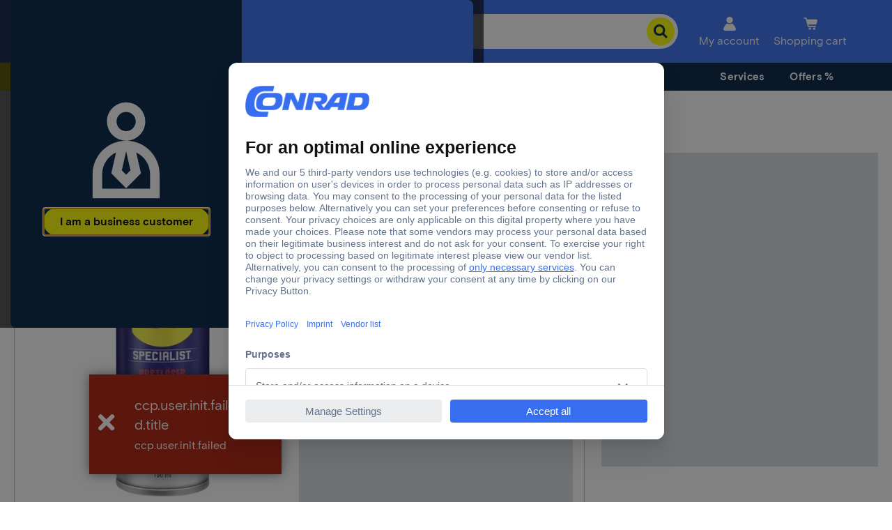

--- FILE ---
content_type: text/html;charset=utf-8
request_url: https://www.conrad.com/en/p/wd40-specialist-49985nba-rust-remover-100-ml-2384851.html
body_size: 45501
content:



<!DOCTYPE HTML>
<html lang="en-US">
    <head>
    <script type="application/javascript">performance.mark('head-start');</script>
    <meta charset="UTF-8"/>
    <meta name="viewport" content="width=device-width, initial-scale=1.0"/>
    <meta name="robots" content="noindex,follow"/>
    
    <meta name="template" content="spa-page"/>
    
    <meta name="google-adsense-account" content="ca-pub-5345277388871134"/>
    
        
    <title>Buy WD40 Specialist 49985&#x2F;NBA Rust remover 100 ml | Conrad Electronic</title>
<link rel="stylesheet" crossorigin href="https://api-cdn.conrad.com/pdp-ssr-spa/4/4-57-0/assets/styles/app.B3oWBew-.css">
<link rel="stylesheet" href="https://api-cdn.conrad.com/pdp-ssr-spa/4/4-57-0/assets/styles/_slug_.Bv3frcFd.css" type="text/css" crossorigin>
<link rel="stylesheet" href="https://api-cdn.conrad.com/pdp-ssr-spa/4/4-57-0/assets/styles/productInfo.C0KntnLf.css" type="text/css" crossorigin>
<link rel="modulepreload" crossorigin href="https://api-cdn.conrad.com/pdp-ssr-spa/4/4-57-0/assets/vue-vendor-rSY1xdNk.js">
<link rel="modulepreload" crossorigin href="https://api-cdn.conrad.com/pdp-ssr-spa/4/4-57-0/assets/utils-vendor-Dg7dccb8.js">
<link rel="modulepreload" crossorigin href="https://api-cdn.conrad.com/pdp-ssr-spa/4/4-57-0/assets/app-DJ5l7-9y.js">
<link rel="preload" as="image" href="https://asset.conrad.com/media10/isa/160267/c1/-/en/002384851PI00/image.jpg?x=400&y=400&format=jpg&ex=400&ey=400&align=center" imagesrcset="https://asset.conrad.com/media10/isa/160267/c1/-/en/002384851PI00/image.jpg?x=100&y=100&format=jpg&ex=100&ey=100&align=center 100w, https://asset.conrad.com/media10/isa/160267/c1/-/en/002384851PI00/image.jpg?x=200&y=200&format=jpg&ex=200&ey=200&align=center 200w, https://asset.conrad.com/media10/isa/160267/c1/-/en/002384851PI00/image.jpg?x=320&y=320&format=jpg&ex=320&ey=320&align=center 320w, https://asset.conrad.com/media10/isa/160267/c1/-/en/002384851PI00/image.jpg?x=480&y=480&format=jpg&ex=480&ey=480&align=center 480w, https://asset.conrad.com/media10/isa/160267/c1/-/en/002384851PI00/image.jpg?x=640&y=640&format=jpg&ex=640&ey=640&align=center 640w, https://asset.conrad.com/media10/isa/160267/c1/-/en/002384851PI00/image.jpg?x=720&y=720&format=jpg&ex=720&ey=720&align=center 720w, https://asset.conrad.com/media10/isa/160267/c1/-/en/002384851PI00/image.jpg?x=960&y=960&format=jpg&ex=960&ey=960&align=center 960w, https://asset.conrad.com/media10/isa/160267/c1/-/en/002384851PI00/image.jpg?x=1200&y=1200&format=jpg&ex=1200&ey=1200&align=center 1200w, https://asset.conrad.com/media10/isa/160267/c1/-/en/002384851PI00/image.jpg?x=1440&y=1440&format=jpg&ex=1440&ey=1440&align=center 1440w" imagesizes="(max-width: 576px) 90vw, (max-width: 768px) 410px, (max-width: 1199px) 410px, 332px" fetchpriority="high" crossorigin="anonymous">
<link rel="preload" as="style" crossorigin href="https://api-cdn.conrad.com/pdp-ssr-spa/4/4-57-0/assets/styles/_slug_.Bv3frcFd.css" type="text/css" fetchpriority="high">
<link rel="preload" as="style" crossorigin href="https://api-cdn.conrad.com/pdp-ssr-spa/4/4-57-0/assets/styles/productInfo.C0KntnLf.css" type="text/css" fetchpriority="high">
<script type="module" crossorigin src="https://api-cdn.conrad.com/pdp-ssr-spa/4/4-57-0/assets/index-DI5pgqeJ.js"></script>
<meta property="og:title" content="Buy WD40 Specialist 49985/NBA Rust remover 100 ml | Conrad Electronic">
<meta name="description" content="Top WD40 Selection | Order easily now: WD40 Specialist 49985/NBA Rust remover 100 ml | Fast delivery | Reasonable prices">
<meta property="og:description" content="Top WD40 Selection | Order easily now: WD40 Specialist 49985/NBA Rust remover 100 ml | Fast delivery | Reasonable prices">
<script>window.__INITIAL_STATE__={"ProductDataModule":{"productTitle":"WD40 Specialist 49985/NBA Rust remover 100 ml","productId":"2384851","productEAN":"5032227005440","productManufacturer":{"id":"49985/NBA","name":"Specialist"},"productRating":{"numberOfReviews":0,"ratingAsPercentage":0},"productSlug":"wd40-specialist-49985-nba-rust-remover-100-ml-2384851.html","mediaAssets":[{"url":"https://asset.conrad.com/media10/isa/160267/c1/-/en/002384851PI00/image.jpg","type":"image","imageType":"Primary Image","altText":"WD-40 Rust Remover Spray Can with Red Spray Nozzle. Text: 'Penetrates, Loosens Quickly, Water-Repellent'. 100 ml Size."}],"mainMediaAssetIndex":0,"articleGroup":"0315033","articleGroupName":"Vehicle Exterior Cleaning","manuals":[{"id":"2384851","url":null,"fullUrl":"https://asset.conrad.com/media10/add/160267/c1/-/fr/002384851SD00/security-datasheet-2384851-wd40-specialist-49985nba-rust-remover-100-ml.pdf","language":"fr","type":"si","title":"Security datasheet 2384851 WD40 Specialist 49985/NBA Rust remover 100 ml","typeName":"Security datasheet","code":"SD","validForCountry":null},{"id":"2384851","url":null,"fullUrl":"https://asset.conrad.com/media10/add/160267/c1/-/de/002384851SD00/security-datasheet-2384851-wd40-specialist-49985nba-rust-remover-100-ml.pdf","language":"de","type":"si","title":"Security datasheet 2384851 WD40 Specialist 49985/NBA Rust remover 100 ml","typeName":"Security datasheet","code":"SD","validForCountry":null},{"id":"2384851","url":null,"fullUrl":"https://asset.conrad.com/media10/add/160267/c1/-/it/002384851SD00/security-datasheet-2384851-wd40-specialist-49985nba-rust-remover-100-ml.pdf","language":"it","type":"si","title":"Security datasheet 2384851 WD40 Specialist 49985/NBA Rust remover 100 ml","typeName":"Security datasheet","code":"SD","validForCountry":null},{"id":"2384851","url":null,"fullUrl":"https://asset.conrad.com/media10/add/160267/c1/-/fr/002384851SD01/security-datasheet-2384851-wd40-specialist-49985nba-rust-remover-100-ml.pdf","language":"fr","type":"si","title":"Security datasheet 2384851 WD40 Specialist 49985/NBA Rust remover 100 ml","typeName":"Security datasheet","code":"SD","validForCountry":"CH"},{"id":"2384851","url":null,"fullUrl":"https://asset.conrad.com/media10/add/160267/c1/-/de/002384851SD01/security-datasheet-2384851-wd40-specialist-49985nba-rust-remover-100-ml.pdf","language":"de","type":"si","title":"Security datasheet 2384851 WD40 Specialist 49985/NBA Rust remover 100 ml","typeName":"Security datasheet","code":"SD","validForCountry":"AT"},{"id":"2384851","url":null,"fullUrl":"https://asset.conrad.com/media10/add/160267/c1/-/it/002384851SD01/security-datasheet-2384851-wd40-specialist-49985nba-rust-remover-100-ml.pdf","language":"it","type":"si","title":"Security datasheet 2384851 WD40 Specialist 49985/NBA Rust remover 100 ml","typeName":"Security datasheet","code":"SD","validForCountry":"CH"},{"id":"2384851","url":null,"fullUrl":"https://asset.conrad.com/media10/add/160267/c1/-/de/002384851SD02/security-datasheet-2384851-wd40-specialist-49985nba-rust-remover-100-ml.pdf","language":"de","type":"si","title":"Security datasheet 2384851 WD40 Specialist 49985/NBA Rust remover 100 ml","typeName":"Security datasheet","code":"SD","validForCountry":"CH"}],"productNumber":"000000000002384851","businessInformation":{"buyable":true,"hazardousMaterials":true,"hazardousMaterialsRelevancy":true,"hazardousMaterialsInformation":{"images":[{"type":"Hazardous Materials Symbol","assetID":"GHS-07-IRRITANT_SY_00","imageUrl":"https://asset.conrad.com/media10/isa/160267/c1/-/en/GHS-07-IRRITANT_SY_00/image.jpg","altText":null},{"type":"Hazardous Materials Symbol","assetID":"GHS-09-ENV-DAMAGE_SY_00","imageUrl":"https://asset.conrad.com/media10/isa/160267/c1/-/en/GHS-09-ENV-DAMAGE_SY_00/image.jpg","altText":null},{"type":"Hazardous Materials Symbol","assetID":"GHS-02-FLAMMABLE_SY_00","imageUrl":"https://asset.conrad.com/media10/isa/160267/c1/-/en/GHS-02-FLAMMABLE_SY_00/image.jpg","altText":null}],"headline":"Danger","safetyNotes":[{"headline":"GHS / H Statements","notes":[{"id":"H 315","text":"H 315: Causes skin irritation"},{"id":"H 336","text":"H 336: May cause drowsiness or dizziness"},{"id":"H 411","text":"H 411: Toxic to aquatic life, with long-lasting effects"},{"id":"H 222","text":"H 222: Extremely flammable material"},{"id":"H 229","text":"H229: Pressurized container: may burst if heated"}]},{"headline":"GHS / P Statements","notes":[{"id":"P 101","text":"P 101: If medical advice is needed, have product container or label at hand"},{"id":"P 102","text":"P 102: Keep away from children"},{"id":"P 210","text":"P 210: Keep away from heat/sparks/open flames/hot surfaces – No smoking"},{"id":"P 211","text":"P 211: Do not spray on an open flame or other igntion source"},{"id":"P 251","text":"P 251: Pressurized container – Do not pierce or burn, even after use"},{"id":"P 261","text":"P 261: Avoid inhaling dust/fume/gas/mist/vapours/spray"},{"id":"P 273","text":"P 273: Avoid release into the environment"},{"id":"P 280","text":"P 280: Wear protective gloves/protective clothing/eye protection/face protection"},{"id":"P 312","text":"P 312: When feeling unwell, call Poison Control Center or seek medical advice"},{"id":"P 405","text":"P 405: Keep locked up"},{"id":"P 410+412","text":"P 410+412: Protect from sunlight. Do not expose to temperatures exceeding 50 °C/122 °F."},{"id":"P 501","text":"P 501: Dispose of contents/container at …"}]},{"headline":"GHS / EUH statements","notes":[{"id":"EUH 208","text":"EUH 208: Contains a substance that may cause an allergic reaction"}]}],"hazardousMaterials":true},"newAtConrad":false,"orderUnit":"ST","packaging":{"unit":{"id":"unece.unit.MLT","name":"ml"},"amount":100},"takeBackForDisposal":false,"dropShipment":false,"positionTypeGroup":"NORM","photovoltaicTaxReductionEligible":false,"renderStyle":"default"},"relationInformation":{"alternativeProducts":["893527","2384854","805740","752879","1373753"],"alternativeEquivalentProducts":["893527","2384854","805740","752879","1373753"],"alternativeExclusiveProducts":[],"alternativeSuccessorProducts":[],"similars":[],"similarProducts":{"groupKey":"HDR.5063115"},"variants":[],"accessories":[{"type":"Additional","sortValue":0,"productID":"1496437"}],"redirectProduct":null,"variantKey":"HDR.5063115"},"headline":"WD-40 SPECIALIST 100ml rust remover","technicalAttributes":[{"attributeID":"ATT.CALC.CONTENT","attributeName":"Content","multiValue":false,"values":[{"unit":{"id":"unece.unit.MLT","name":"ml"},"value":"100"}],"orderSequence":10,"explanationText":null,"filter":true},{"attributeID":"Product.SubCategory","attributeName":"Product type","multiValue":false,"values":[{"value":"Rust remover"}],"orderSequence":1000,"explanationText":null,"filter":true}],"category":null,"productFullInformation":{"eanCode":"5032227005440","formerEanCodes":["05032227005440"],"description":"With the high-performance rust remover, tight nuts or parts have no chance. Everything dissolves quickly and is protected from further corrosion thanks to the highly water-repellent effect of the high-performance rust-release. WD-40 SPECIALIST as a perfect supplement to the world-famous WD-40 multifunction product you are prepared for everything with the WD-40 Specialist product series. One handle is enough and your problems are sprayed away.<br><br>This text is machine translated.","manufacturer":{"id":"49985/NBA","name":"Specialist"},"facts":["Rapid penetration of rusty and corroded parts "," releases seized connections "," suitable for metals, alloys, rubber, plastics "," works between -20° C and +90° C. "," ideal for: Nuts, locks, chains, bearings, tools and much more."]},"greenLabel":false,"symbolImages":[{"type":"Symbol Image","assetID":"GHS-02-FLAMMABLE_SY_00","imageUrl":"https://asset.conrad.com/media10/isa/160267/c1/-/en/GHS-02-FLAMMABLE_SY_00/image.jpg","altText":"Flammability Hazard Symbol: Flame within a diamond outline. Warning of flammable substances."},{"type":"Symbol Image","assetID":"GHS-07-IRRITANT_SY_00","imageUrl":"https://asset.conrad.com/media10/isa/160267/c1/-/en/GHS-07-IRRITANT_SY_00/image.jpg","altText":"A blue-bordered square with a white background, on which a grey exclamation mark is centred. Symbolises a warning."},{"type":"Symbol Image","assetID":"GHS-09-ENV-DAMAGE_SY_00","imageUrl":"https://asset.conrad.com/media10/isa/160267/c1/-/en/GHS-09-ENV-DAMAGE_SY_00/image.jpg","altText":"A symbol with a black fish beneath a withered tree. A sign of environmental pollution or ecological danger."}],"awardImages":null,"brand":{"displayName":"WD40","gpsrAddress":"Siemensstraße 21 27","gpsrCity":"Bad Homburg","gpsrCompanyName":"WD-40 Company","gpsrCountry":"Germany","gpsrDigitalAddress":"https://wd40.de/","gpsrPhoneNumber":"+496172677450","gpsrPostalcode":"61352","id":"Brand.3315","image":"https://asset.conrad.com/media10/isa/160267/c1/-/en/WD-40_FL_00/image.jpg"},"productShortInformation":{"title":"WD40 Specialist 49985/NBA Rust remover 100 ml","slug":"wd40-specialist-49985-nba-rust-remover-100-ml-2384851","shortDescription":"WD40 49985/NBA 100 ml","articleGroup":"0315033","articleGroupName":"Vehicle Exterior Cleaning","modificationDate":"2025-11-06 10:44:20","mainImage":{"type":"Primary Image","assetID":"002384851PI00","imageUrl":"https://asset.conrad.com/media10/isa/160267/c1/-/en/002384851PI00/image.jpg","altText":"WD-40 Rust Remover Spray Can with Red Spray Nozzle. Text: 'Penetrates, Loosens Quickly, Water-Repellent'. 100 ml Size."},"manufacturer":{"id":"49985/NBA","name":"Specialist"},"greenLabel":false,"validity":true}},"LocalizationModule":{"country":"us","language":"en","prerenderedI18nJSON":{"prav.productinfo.datasheet":"Datasheet","prav.variants":"Variants","prav.details.technicalDetails.showMore":"Show more","prav.actionButtons.illegalContent":"Report legal concerns","prav.actions.copied":"Copied","prav.actions.copy":"Copy","prav.anchornavigation.customerReviews":"Reviews","prav.anchornavigation.productAccessories":"Accessories","prav.anchornavigation.productDescription":"Description","prav.anchornavigation.productDownloads":"Documents & Downloads","prav.anchornavigation.productHighlights":"Highlights & Details","prav.energyefficiency.technicaldetails":"Product data sheet","prav.gpsr.manufacturer":"Manufacturer or person responsible for the product","prav.image.altText.thumbnail":"Conrad Product Image","prav.image.produktvideo":"Product video","prav.image.video":"Video","prav.navigation.breadcrumb.home":"Start","prav.of":"from","prav.ordernow":"Add to cart","prav.productImage.informationText":"Image similar","prav.productServices.links":"Guide to","prav.productServices.title":"Our service for you","prav.productdownload.download":"Documents & Downloads","prav.productdownload.download.title":"Download","prav.productinfo.downloads":"Downloads","prav.producttitle.ean":"EAN:","prav.producttitle.id":"Item no:","prav.producttitle.manufactorid":"Part number:","prav.producttitle.rating":"Show reviews","prav.recommendation.productbundle.headline":"Frequently Bought Together","prav.specifications.headline":"Technical specifications"}},"ExperimentsModule":{"initialized":false,"deferredExperiments":[],"activeExperiments":{},"experimentVariables":{},"initializationAttempted":false,"kameleoonInitFailReason":null,"lastInitAttemptTime":null},"ThirdPartyContentModule":{"isCnetContentChecked":false,"hasCnetContent":false,"hasLoadbeeContent":false,"isloadbeeHtmlRemoved":false,"hasEyekandyContent":false,"isEyekandyContentAvailable":false,"cnetContentLoadState":"not_started","hasConradReviews":false,"conradReviews":null,"conradRating":{"numberOfReviews":0,"ratingAsPercentage":0}},"ComparisonModule":{"products":[],"attributes":[],"categories":[],"currentCategory":null},"OffersModule":{"currentOffer":null,"offers":null,"eligibleOffers":null,"ineligibleOffers":null,"onlineAvailabilityColor":null,"storeAvailabilityColor":null,"lastMarketplaceOfferSelected":0,"lastNewMarketplaceOfferSelected":0,"lastRefurbishedMarketplaceOfferSelected":null,"photovoltaicPrice":null,"refurbishedMarketplaceOffers":null,"newMarketplaceOffers":null,"storeQuantityInStock":null,"totalPrice":null,"lastTotalPriceRequestedProductQuantity":null,"globalMinimumQuantity":1},"OneClickCheckoutModule":{"isOneClickCheckoutPossible":false,"oneClickCheckoutData":null,"quickCheckoutStatus":null},"StoresModule":{"stores":[]},"IntegratorModule":{"integrator":{},"integratorMethods":[],"isIntegratorDataFromUrl":false,"template":null,"trackingEnviroment":null,"productConfiguration":null,"insertCode":null,"cartContext":null,"footerSelector":null,"comparisonCollection":null,"comparisonMode":null},"InteractionsModule":{"activeMpOffersTab":null,"areDocumentCategoriesCollapsed":true,"isAlternativeProductsActive":false,"isAppleCareFlyoutActive":false,"isDownloadsFlyoutActive":false,"isPhotovoltaicFlyoutActive":false,"isHazardModalActive":false,"isMPOffersFlyoutActive":false,"isOneClickModalActive":false,"isBukaPlusFlyoutActive":false,"isOnlinePriceActive":true,"isRatesAndReviewsFlyoutActive":false,"isRatesAndReviewsLegalTextActive":false,"isReReelOptionSelected":false,"isStoresFlyoutActive":false,"isTechDataFlyoutActive":false,"isGpsrFlyoutActive":false,"isWarrantyModalActive":false,"isTrustSignalsFlyoutActive":false,"isWarrantySelected":false,"lastVariantKey":null,"offerIdSearchParam":null,"productQuantityToOrder":1,"selectedAppleCare":null,"selectedAppleCareLink":null,"selectedMediaIndex":null,"selectedStore":{"storeId":null,"storeName":null},"shouldAddToCartOnWarrantyModalClose":false,"shouldShowFullscreenImageViewer":false,"showB2BOfferPopup":false,"shownClickToCopyTooltip":null,"warrantyPopupSelection":null,"isSelectingSeller":false,"isBukaPlusSelected":false},"SellerDetails":{"sellers":{}},"AdditionalProducts":{"recoBundleIds":null,"recoBundleData":null,"recoSimilarIds":null,"recoSimilarData":null,"accessories":null,"alternativeEquivalentProductsDetails":null,"successorProductsDetails":null,"exclusiveProducts":null,"availablePackingUnits":null,"variantsTableData":null,"variantsAvailabilityData":null},"LoginModule":{"isLoggedIn":false,"userId":null,"userBillingCountry":null,"userType":null,"sapCustomerNumber":"","sapContactNumber":"","loginUrl":"","redirectUrl":"","isB2B":false,"userOffers":[],"priceOverrideSchema":null,"isConradEmployee":null,"companyRole":null,"userCanCreateDocument":false,"userHasCustomerCard":false,"userHasBusinessCard":false},"ViewportModule":{"context":null,"isBodyScrollable":false,"namespaces":[],"headerHeight":0,"isPrinting":false,"isTouchDevice":false,"isBaseModalShowing":false,"isFlyoutShowing":false,"quicklinksNavbarHeight":49,"isHorizontalLandscape":false,"forceLoadDetailSections":{"main":true,"quicklinks":true,"flixmediaContent":true,"productImages":true,"additionalPaymentMethods":true,"manufacturerInformation":true,"accessoriesSection":true,"customerReviews":true,"boughtTogetherSection":true,"comparisonProductsList":false,"comparisonAttributesList":false,"recoSimilar":false,"recentlyViewed":false,"cnetContent":true,"variantsTable":false,"productTeaserImage":false}},"TimingModule":{"areAlternativeProductsLoading":true,"areCategoriesLoading":true,"areDetailsLoading":true,"areServicesReady":false,"areTranslationsReady":false,"isDetailsSectionMounted":false,"isCnetContentChecked":false,"isPriceLoading":true,"isRecoSimilarLoading":true,"isRecoSimilarMounted":false,"isTranslationsServiceCalled":false},"ContentModule":{"content":null},"PayPalModule":{"cartId":null,"paymentId":null,"paymentToken":null,"paypalPaymentId":null,"paypalPayerId":null,"paypalCheckoutData":null},"ErrorsModule":{"integratorError":null,"detailsError":null,"offersError":null,"i18nError":null,"categoryError":null},"AvailabilityMessageModule":{"availabilityMessages":{},"availabilityMessagesWithoutStock":{}}}</script>

    
    
    
    
<meta http-equiv="x-dns-prefetch-control" content="on"/>
<link href="//asset.conrad.com" rel="preconnect" crossorigin/>
<link href="https://api.conrad.com" rel="preconnect" crossorigin/>
<link href="https://api-cdn.conrad.com" rel="preconnect" crossorigin/>
<link href="//www.google-analytics.com" rel="preconnect" crossorigin/>
<link href="//google.de" rel="preconnect" crossorigin/>
<link href="//google.com" rel="preconnect" crossorigin/>
<link href="//adservice.google.com" rel="preconnect" crossorigin/>
<link href="//www.usemaxserver.de" rel="preconnect" crossorigin/>
<link href="//app.usercentrics.eu" rel="preconnect" crossorigin/>
<link href="//api.usercentrics.eu" rel="preconnect" crossorigin/>
<link href="//app.usercentrics.eu/browser-ui/3.75.0/loader.js" rel="preload" as="script"/>
    
    
<script type="application/javascript">
    (function() {
      window.ccpVersionCacheHash = 'a72fc928a59ee1e1c7798d6e5648079a';
      window.ccpContentCacheHash = '4040150489f5e7118bdef65c456f9036';
      window.i18nContentCacheHash = '652b6c9d2dbfb3054d4ab71275d0914f';
      window.ccpConf = {"svgPath":"/etc/designs/ccp-sites/icons/conrad_icons.fac16433cd59061d4af482cc69754588.svg","shopId":"HP_COM_B2B","locale":"en_US","categoryTreeEndpoint":"https://api.conrad.com/category/1/service/HP_COM_B2B/tree?levels={levels}&language=en&showCategoryRelations=true&showNewAtConrad=true&apikey=WhxAHslieDwHoZ99q0MSVToyP7Ew2YFVBugCJNFdleOKyIkG","categoryEndpoint":"https://api.conrad.com/category/1/service/HP_COM_B2B/tree/{category}?levels={levels}&language=en&showCategoryRelations=true&showNewAtConrad=true&apikey=WhxAHslieDwHoZ99q0MSVToyP7Ew2YFVBugCJNFdleOKyIkG","userInfoEndpoint":"https://api.conrad.com/session/1/userinfo?apikey=WhxAHslieDwHoZ99q0MSVToyP7Ew2YFVBugCJNFdleOKyIkG","userGetEndpoint":"https://api.conrad.com/user/11/HP_COM_B2B/{userUuid}?apikey=WhxAHslieDwHoZ99q0MSVToyP7Ew2YFVBugCJNFdleOKyIkG","logoutEndpoint":"https://api.conrad.com/session/1/logout-redirect?apikey=WhxAHslieDwHoZ99q0MSVToyP7Ew2YFVBugCJNFdleOKyIkG","jsErrorPage":"/en/error/500.html","notFoundErrorPage":"/en/error/404.html","urlRootPath":"/en","jsLoggingRootLevel":"WARN","jsLoggingLevels":{"ccp.site.mymodule":"DEBUG"},"currency":"EUR","addToCartEndpoint":"https://api.conrad.com/cart/9/facade/{cartId}/item?shopId=HP_COM_B2B&apikey=WhxAHslieDwHoZ99q0MSVToyP7Ew2YFVBugCJNFdleOKyIkG","cartSetStoreContextEndpoint":"https://api.conrad.com/cart/9/facade/{cartId}/storeContext?shopId=HP_COM_B2B&storeId={storeId}&apikey=WhxAHslieDwHoZ99q0MSVToyP7Ew2YFVBugCJNFdleOKyIkG","wishlistGetEndpoint":"https://api.conrad.com/wishlist/2/HP_COM_B2B/{userId}/wishlists?apikey=WhxAHslieDwHoZ99q0MSVToyP7Ew2YFVBugCJNFdleOKyIkG","wishlistMergeToUserEndpoint":"https://api.conrad.com/wishlist/2/HP_COM_B2B/{userId}/wishlists/{wishlistId}/move?apikey=WhxAHslieDwHoZ99q0MSVToyP7Ew2YFVBugCJNFdleOKyIkG","getCartEndpoint":"https://api.conrad.com/cart/9/facade/{cartId}?shopId=HP_COM_B2B&apikey=WhxAHslieDwHoZ99q0MSVToyP7Ew2YFVBugCJNFdleOKyIkG","createCartEndpoint":"https://api.conrad.com/cart/9/facade?type=CART&shopId=HP_COM_B2B&b2b={isB2B}{userId}&apikey=WhxAHslieDwHoZ99q0MSVToyP7Ew2YFVBugCJNFdleOKyIkG","updateCartSettingsEndpoint":"https://api.conrad.com/cart/9/facade/{cartId}/settings?shopId=HP_COM_B2B&apikey=WhxAHslieDwHoZ99q0MSVToyP7Ew2YFVBugCJNFdleOKyIkG","mergeCartsEndpoint":"https://api.conrad.com/cart/9/facade/{cartId}/mergeto/cart/{mergeToCartId}?apikey=WhxAHslieDwHoZ99q0MSVToyP7Ew2YFVBugCJNFdleOKyIkG","mergeCartToUserEndpoint":"https://api.conrad.com/cart/9/facade/mergeto/{userId}?shopId=HP_COM_B2B&cartId={cartId}&callContext={callContext}&apikey=WhxAHslieDwHoZ99q0MSVToyP7Ew2YFVBugCJNFdleOKyIkG","decryptCartIdEndpoint":"https://api.conrad.com/cart/9/facade/decryptCartId?encryptedCartId={encryptedCartId}&apikey=WhxAHslieDwHoZ99q0MSVToyP7Ew2YFVBugCJNFdleOKyIkG","cartElbridgeEndpoint":"https://api.conrad.com/cart/9/facade/{cartId}/item/elbridge?shopId=HP_COM_B2B&redirectUrl={redirectUrl}&apikey=WhxAHslieDwHoZ99q0MSVToyP7Ew2YFVBugCJNFdleOKyIkG","addActionCodeEndpoint":"https://api.conrad.com/cart/9/facade/{cartId}/actionCode?actionCode={actionCode}&apikey=WhxAHslieDwHoZ99q0MSVToyP7Ew2YFVBugCJNFdleOKyIkG","newsletterMailingListsEndpoint":"https://api.conrad.com/newsletter/5/anonymous/shops/{country}/mailingLists?customerType={customerType}&language={language}&apikey=WhxAHslieDwHoZ99q0MSVToyP7Ew2YFVBugCJNFdleOKyIkG","newsletterSubscriptionEndpoint":"https://api.conrad.com/newsletter/5/anonymous/subscriptions?&apikey=WhxAHslieDwHoZ99q0MSVToyP7Ew2YFVBugCJNFdleOKyIkG","categoryContentFragmentsEndpoint":"https://api.conrad.com/content/2/graphql/content-fragments/categories?categoryId={categoryId}&locale=en_US&apikey=WhxAHslieDwHoZ99q0MSVToyP7Ew2YFVBugCJNFdleOKyIkG","brandContentFragmentsEndpoint":"https://api.conrad.com/content/2/graphql/content-fragments/brands?brandName={brandName}&locale=en_US&apikey=WhxAHslieDwHoZ99q0MSVToyP7Ew2YFVBugCJNFdleOKyIkG","cartByUserIdEndpoint":"https://api.conrad.com/cart/9/facade?userId={userId}&shopId=HP_COM_B2B&apikey=WhxAHslieDwHoZ99q0MSVToyP7Ew2YFVBugCJNFdleOKyIkG","searchSuggestEndpoint":"https://api.conrad.com/search/1/v3/suggest/com/en/{customerType}?apikey=WhxAHslieDwHoZ99q0MSVToyP7Ew2YFVBugCJNFdleOKyIkG","searchEndpoint":"https://api.conrad.com/search/1/v3/search/com/en/{customerType}?apikey=WhxAHslieDwHoZ99q0MSVToyP7Ew2YFVBugCJNFdleOKyIkG","priceAvailabilityEndpoint":"https://api.conrad.com/price-availability/4/HP_COM_B2B/facade?{additionalArguments}&apikey=WhxAHslieDwHoZ99q0MSVToyP7Ew2YFVBugCJNFdleOKyIkG","ordersEndpoint":"https://api.conrad.com/order/10/HP_COM_B2B/{userId}/findBySearchTerm?{additionalArguments}&apikey=WhxAHslieDwHoZ99q0MSVToyP7Ew2YFVBugCJNFdleOKyIkG","orderEndpoint":"https://api.conrad.com/order/10/HP_COM_B2B/{orderId}?shopId=HP_COM_B2B&{additionalArguments}&apikey=WhxAHslieDwHoZ99q0MSVToyP7Ew2YFVBugCJNFdleOKyIkG","productOfferEndpoint":"https://api.conrad.com/product-offer-service/1?apikey=WhxAHslieDwHoZ99q0MSVToyP7Ew2YFVBugCJNFdleOKyIkG","oaseEndpoint":"https://api.conrad.com/reco/3/?apikey=WhxAHslieDwHoZ99q0MSVToyP7Ew2YFVBugCJNFdleOKyIkG","oaseProductPlacementEndpoint":"https://api.conrad.com/reco/3/shop/{shop}/trackingId/{trackingId}?apikey=WhxAHslieDwHoZ99q0MSVToyP7Ew2YFVBugCJNFdleOKyIkG","productByIdEndpoint":"https://api.conrad.com/product/1/service/HP_COM_B2B/product/{productId}?showProductRelations=true&language=en&apikey=WhxAHslieDwHoZ99q0MSVToyP7Ew2YFVBugCJNFdleOKyIkG","allProductsByIdEndpoint":"https://api.conrad.com/product/1/service/HP_COM_B2B/productdetails?language=en&apikey=WhxAHslieDwHoZ99q0MSVToyP7Ew2YFVBugCJNFdleOKyIkG","comlineEdgeEndpoint":"https://api.conrad.com/comline-edge-service/1/products/{productConfigId}?accessToken={accessToken}&apikey=WhxAHslieDwHoZ99q0MSVToyP7Ew2YFVBugCJNFdleOKyIkG","searchPage":"/en/search.html","checkoutPage":"/en/checkout.html","checkoutConfirmationPage":"/en/checkout/confirmation.html","accountPage":"/en/account.html","cartPage":"/en/cart.html","cartConfirmationPage":"/en/cart/confirmation.html","usercentricsId":"xGe2U0hdeB4sNV","usercentricsGlobalDps":"Cookies and Technologies","usercentricsTcfActive":true,"fontCdn":"https://fonts.conrad.com/conrad-basis.css","gcmActive":true,"gcmControlledInGtm":true,"gcmStorageList":["analytics_storage","ad_storage","ad_personalization","ad_user_data"],"gcmStorageListGdpr":["analytics_storage","ad_storage","ad_personalization"],"gcmStorageListTcf":["analytics_storage"],"gcmWaitForUpdate":"2000","gcmAdsDataRedaction":true,"gtagEnableTcfSupport":true,"waitForKameleoonSpaDisabled":false,"waitForKameleoonSpaTimeout":"500","waitForKameleoonSpaCheckInterval":"100","serverSideTaggingOrigin":null,"googleSiteVerificationContent":null,"googleTagManagerId":"GTM-5Z699J29","googleAnalyticsId":"UA-29003706-1","storesUrlTemplate":"/en/stores/{name}.html","brandPageAlias":"/en/brands","availableLanguages":["en"],"priceFormatting":{"symbol":"€","precision":2,"pattern":"¤#,##0.00","format":"%s %v","decimal":".","thousand":","},"giftCardActivationPage":"/en/service/giftcard-activation.html","ikaSweetSpotEndpoint":"https://api.conrad.com/ika/1/sweetspot?apikey=WhxAHslieDwHoZ99q0MSVToyP7Ew2YFVBugCJNFdleOKyIkG","roleManagementEndpoint":"https://api.conrad.com/user/13/role-management/role?apikey=WhxAHslieDwHoZ99q0MSVToyP7Ew2YFVBugCJNFdleOKyIkG","noImageFallback":"https://asset.conrad.com/media10/isa/160267/c1/-/de/NO-IMAGE_SY_00/image.jpg","serviceHelpUrl":"/content/ccp/en_US/service","translationsEndpoint":"https://api-cdn.conrad.com/i18n/1/en_US.CCPHASH{cacheBuster}.json?apikey=WhxAHslieDwHoZ99q0MSVToyP7Ew2YFVBugCJNFdleOKyIkG","alterEndpoint":"https://api-cdn.conrad.com/alter/1/availability-text-resolver?apikey=WhxAHslieDwHoZ99q0MSVToyP7Ew2YFVBugCJNFdleOKyIkG","dsaTicketEndpoint":"https://api.conrad.com/contact-public/2/products/tickets?apikey=WhxAHslieDwHoZ99q0MSVToyP7Ew2YFVBugCJNFdleOKyIkG","sellerRoot":"/en/sellers","b2bContactEmail":"","b2cContactEmail":"","googleAdSenseCountryId":"9191637813","googleAdSenseCategoryId":"1421507741","googleAdSenseProductlistId":"6511426163","googleAdSenseSearchId":"3678213414","googleClientId":"GA.1.943178168.1518807211","anonymousWishlistPage":"/en/service/wishlist.html","showGoogleAdExchange":"false","googleAdSenseTest":"off","showOriginInProductPlacement":false,"showSellerInProductPlacement":true,"showVatStatusInProductPlacement":true,"activateIdentificationPopup":true,"activateGoogleSiteVerification":false,"allTouchInsertCodes":"","defaultInsertCode":"62","advertisingQueryParameters":"insert=CJ,insert=EG","comparisonPage":"/en/service/product-comparison.html","comparisonPageRegex":"^/(?:\\w{2}/)service/product-comparison\\.html","enabledFeatures":[],"luxActive":false,"streakPipelineKey":null,"streakTeamKey":null,"streakFieldsMapping":null,"streakAssignees":null,"privacyPolicyUrl":"/en/about/legal/privacy-protection.html","newsletterSubscriptionUrl":"/en/service/advice-and-information/newsletter-subscribe.html","additionalServiceWorkerUrls":"","dateFormat":"ddd D.M.","dateFormatFrom":null,"dateFormatTo":"ddd D.M.YYYY","productIndexServiceEndpoint":"https://api.conrad.com/product-seo-index/1/service/index/{productId}?apikey=WhxAHslieDwHoZ99q0MSVToyP7Ew2YFVBugCJNFdleOKyIkG","sideBarContentEndpoint":".sidebar.html{pagePath}","allTonerFinderBrandsEndpoint":"https://api.conrad.com/product/1/service/HP_COM_B2B/toner/brands{customData}?language=en&apikey=WhxAHslieDwHoZ99q0MSVToyP7Ew2YFVBugCJNFdleOKyIkG","tonerFinderSearchEndpoint":"https://api.conrad.com/product/1/service/HP_COM_B2B/toner/search?query={query}&language=en&showConsumables=false&showAllPrinters=false&limit=20&apikey=WhxAHslieDwHoZ99q0MSVToyP7Ew2YFVBugCJNFdleOKyIkG","friendlyCaptchaEndpoint":null,"priceAndAvailaibilityServiceNamespace":"http://www.conrad.de/ccp/basit/service/article/priceandavailabilityservice/api","storeData":[],"storePageEndpoint":"https://api.conrad.com/location/1/locations/{storeUid}/google/page?apikey=DbLLeT4lndS3h0KgwOKXNqvl0JkgtyXf","personalizationIngestEndpoint":"https://api.conrad.com/personalization-ingest/1?apikey=OnKIo42rADeUWNYyiKmqLMSondWfybbh","userEnvironment":"prod","paidTrafficHkValues":["WW1","SMA","SEM","AHZ","ARX"],"paidTrafficUtmMediumValues":["cpc","cpo","coop","display","native","video","mailing","deeplink","tkp","advertorial","org","global_aw","email","push","socialmedia_feed"],"cartFlyInCdnDomain":"https://cart-flyin.prod.tds-p.com","kameleoonId":"0r8s2stfam","kameleoonTld":"eu","kameleoonImmediateWebExperiment":true,"kameleoonImmediateFeatureFlag":true,"kameleoonSdkVersion":"4.16.1","dsaFormUrl":"https://www.conrad.com/en/about/legal/digital-services-act.html","languageAlternatives":[{"locale":"de_AT","rootUrl":"https://www.conrad.at/de"},{"locale":"de_DE","rootUrl":"https://www.conrad.de/de"},{"locale":"de_CH","rootUrl":"https://www.conrad.ch/de"},{"locale":"fr_CH","rootUrl":"https://www.conrad.ch/fr"},{"locale":"nl_NL","rootUrl":"https://www.conrad.nl/nl"},{"locale":"nl_BE","rootUrl":"https://www.conrad.be/nl"},{"locale":"it_IT","rootUrl":"https://www.conrad.it/it"},{"locale":"fr_FR","rootUrl":"https://www.conrad.fr/fr"},{"locale":"pl_PL","rootUrl":"https://www.conrad.pl/pl"},{"locale":"cs_CZ","rootUrl":"https://www.conrad.cz/cs"},{"locale":"da_DK","rootUrl":"https://www.conradelektronik.dk/da"},{"locale":"sv_SE","rootUrl":"https://www.conrad.se/sv"},{"locale":"en_US","rootUrl":"https://www.conrad.com/en"},{"locale":"sk_SK","rootUrl":"https://www.conrad.sk/sk"},{"locale":"sl_SI","rootUrl":"https://www.conrad.si/sl"},{"locale":"hu_HU","rootUrl":"https://www.conrad.hu/hu"},{"locale":"hr_HR","rootUrl":"https://www.conrad.hr/hr"}],"productBrandEndpoint":"https://api.conrad.com/product-brand/v1/service/HP_COM_B2B/brand?onlyWithAvailableProducts=true&apikey=WhxAHslieDwHoZ99q0MSVToyP7Ew2YFVBugCJNFdleOKyIkG","productBrandAvailabilityEndpoint":"https://api.conrad.com/product-brand/v1/service/brand/{brandId}/availability?onlyWithAvailableProducts=true&apikey=WhxAHslieDwHoZ99q0MSVToyP7Ew2YFVBugCJNFdleOKyIkG","productBrandReachEndpoint":"https://api.conrad.com/product-brand/v1/service/HP_COM_B2B/brand?onlyWithReachDocuments=true&apikey=WhxAHslieDwHoZ99q0MSVToyP7Ew2YFVBugCJNFdleOKyIkG","orderStatusConfigurationStaticJson":"{\"system\":\"prod\",\"profile\":\"orders-returns\",\"shoptype\":\"HP_COM_B2B\",\"language\":\"en_US\",\"urls\":{},\"availabilityFeatures\":[]}","languageAlternativesBrandpage":[{"locale":"de_AT","rootUrl":"https://www.conrad.at/de/marken"},{"locale":"de_DE","rootUrl":"https://www.conrad.de/de/marken"},{"locale":"de_CH","rootUrl":"https://www.conrad.ch/de/marken"},{"locale":"fr_CH","rootUrl":"https://www.conrad.ch/fr/marques"},{"locale":"nl_NL","rootUrl":"https://www.conrad.nl/nl/merken"},{"locale":"nl_BE","rootUrl":"https://www.conrad.be/nl/merken"},{"locale":"it_IT","rootUrl":"https://www.conrad.it/it/marchi"},{"locale":"fr_FR","rootUrl":"https://www.conrad.fr/fr/marques"},{"locale":"pl_PL","rootUrl":"https://www.conrad.pl/pl/marki"},{"locale":"cs_CZ","rootUrl":"https://www.conrad.cz/cs/znacky"},{"locale":"da_DK","rootUrl":"https://www.conradelektronik.dk/da/maerker"},{"locale":"sv_SE","rootUrl":"https://www.conrad.se/sv/marken"},{"locale":"en_US","rootUrl":"https://www.conrad.com/en/brands"},{"locale":"sk_SK","rootUrl":"https://www.conrad.sk/sk/znacky"},{"locale":"sl_SI","rootUrl":"https://www.conrad.si/sl/brands"},{"locale":"hu_HU","rootUrl":"https://www.conrad.hu/hu/markak"},{"locale":"hr_HR","rootUrl":"https://www.conrad.hr/hr/brands"}]};

      window.ce = window.ce || {};
      window.ce.product = window.ce.product || {};
      window.ce.product.details = window.ce.product.details || {};

      if(typeof window['Promise'] === 'function'){
        window.ce.product.details.title = new Promise(function(resolve, reject) {
          window.ce.product.setTitle = resolve;
          window.ce.product.rejectTitle = reject;
        }).catch(() => {});
        window.ce.product.details.imageUrl = new Promise(function(resolve, reject) {
          window.ce.product.setImageUrl = resolve;
          window.ce.product.rejectImageUrl = reject;
        }).catch(() => {});
      }
    })();
</script>

<script type="application/javascript">
    window.ccpPageType = {type: "PDP", spa: true};
</script>


    



    
    
    
        <script type="text/javascript">
            window['gtag_enable_tcf_support'] = true;
        </script>
    
    
        <script id="usercentrics-cmp" src="https://app.usercentrics.eu/browser-ui/3.75.0/loader.js" data-settings-id="xGe2U0hdeB4sNV" data-tcf-enabled></script>
    
    

<script>
    if (typeof OriginalResizeObserver !== 'function') {
        var OriginalResizeObserver=window.ResizeObserver;function CustomResizeObserver(callback){this._observer=new OriginalResizeObserver(callback);this._handleError=this._handleError.bind(this)}CustomResizeObserver.prototype.observe=function(target,options){this._observer.observe(target,options);window.addEventListener('error',this._handleError)};CustomResizeObserver.prototype.unobserve=function(target){this._observer.unobserve(target)};CustomResizeObserver.prototype.disconnect=function(){this._observer.disconnect();window.removeEventListener('error',this._handleError);};CustomResizeObserver.prototype._handleError=function(event){if(event.message&&event.message.includes('ResizeObserver loop completed with undelivered')){this.disconnect()}};window.ResizeObserver=CustomResizeObserver;
    }
</script>
<script defer src="https://design.conrad.com/appendSvgToPage.js"></script>
<script type="text/javascript">
    window.ce.setIdentificationClass = function (vatMode) {
        const b2bDefault = document.body.getAttribute('data-b2b-default') == 'true';
        if (vatMode === 'net' || (!!b2bDefault && !window.localStorage.vatMode)) {
            document.body.classList.remove('b2c');
            document.body.classList.add('b2b');
        } else {
            document.body.classList.remove('b2b');
            document.body.classList.add('b2c');
        }
    }
</script>
<script>
    function getCookiesGloballyAccepted() {
        var cookieConsentValue = new RegExp('(?:^|; )cookiesGloballyAccepted=([^;]*)').exec(document.cookie);
        return localStorage.cookiesGloballyAccepted === 'yes' || sessionStorage.cookiesGloballyAccepted === 'yes' || (cookieConsentValue && cookieConsentValue[1] === 'yes');
    }
</script>
<script type="text/javascript">
    window.ce = window.ce || {};
    window.ce.ice = window.ce.ice || {};
    window.ce.ice.luxInitiated = false;
    window.ce.ice.cookiesGloballyAccepted = getCookiesGloballyAccepted();
    window.ce.integrator = window.ce.integrator || {};
    window.ce.integrator.dataLayer = window.ce.integrator.dataLayer || {};
    window.ce.integrator.kameleoon = window.ce.integrator.kameleoon || {};
    window.ce.integrator.kameleoon.webExperimentTriggered = false;
    window.ce.integrator.kameleoon.webExperimentConsentValue = false;
    window.ce.integrator.kameleoon.featureFlagTriggered = false;
    window.ce.integrator.kameleoon.featureFlagConsentValue = false;
    window.ce.integrator.kameleoon.featureFlagInitialized = false;
    window.ce.integrator.cookiesGloballyAccepted = window.ce.ice.cookiesGloballyAccepted;
    window.ce.integrator.controllerId = window.ce.integrator.controllerId || '';
</script>


<script defer src="https://cart-flyin.prod.tds-p.com/bundle.min.js"></script>


    <script>
        (function(w,d,s,l,i){
            w[l]=w[l]||[];
            w[l].push(
                {'gtm.start': new Date().getTime(),event:'gtm.js'}
            );
            var f=d.getElementsByTagName(s)[0],
                j=d.createElement(s),
                dl=l!='dataLayer'?'&l='+l:'';
            j.async=true;
            j.src='https://www.googletagmanager.com/gtm.js?id='+i+dl;
            f.parentNode.insertBefore(j,f);
        })(window,document,'script','dataLayer','GTM-5Z699J29');
    </script>




    <script id="grafanaLOG" data-env='production' type="text/javascript">
        function getSamplingRate(inputRateInt) {
            const clampedInt = Math.min(Math.max(inputRateInt, 1), 100);
            const rawRateFloat = clampedInt / 100;
            return parseFloat(rawRateFloat.toFixed(2));
        }

        function initGrafana() {
            if (window.ce?.ice?.grafanaInitiated) {
                return;
            }

            if (window.ce?.ice) {
                window.ce.ice.grafanaInitiated = true;
            }

            const grafanaTrackingDisabledCookie = new RegExp('(?:^|; )grafana_tracking_disabled=([^;]*)').exec(document.cookie);
            if (grafanaTrackingDisabledCookie && grafanaTrackingDisabledCookie[1] === '1') {
                return;
            }

            let faroScript = document.createElement("script");
            const samplingRate = getSamplingRate(10);

            faroScript.src = 'https://unpkg.com/@grafana/faro-web-sdk@2.0.2/dist/bundle/faro-web-sdk.iife.js';
            faroScript.onload = () => {
                const Faro = window.GrafanaFaroWebSdk;

                Faro.initializeFaro({
                    url: 'https://faro-collector-prod-eu-west-2.grafana.net/collect/d6973b5d7cdad232ac156064db6fad9e',
                    app: {
                        name: "AEM",
                        version: '3.7.18',
                        environment: 'production',
                    },
                    instrumentations: [
                        ...Faro.getWebInstrumentations({
                            captureConsole: true,
                            samplingRate: samplingRate,
                        }),
                    ],
                });
            };
            document.head.appendChild(faroScript);
            window.dispatchEvent(new Event('trigger-faro-pushlog'));
        }

        if (window.ce?.ice?.cookiesGloballyAccepted) {
            initGrafana();
        }
    </script>



    <script>
        const generateSecureId = () => {
            const hasSecureCrypto = window.crypto && typeof window.crypto.getRandomValues === 'function';
            const alphabet = "abcdefghijklmnopqrstuvwxyz0123456789";
            if (hasSecureCrypto) {
                try {
                    const randomValues = new Uint8Array(16);
                    window.crypto.getRandomValues(randomValues);
                    return Array.from(randomValues, (byte) => alphabet[byte % alphabet.length]).join('');
                } catch (e) {
                    console.warn('Crypto API failed, falling back to Math.random.', e);
                }
            }
            let legacyId = '';
            for (let i = 0; i < 16; i++) {
                const randomIndex = Math.floor(Math.random() * alphabet.length);
                legacyId += alphabet[randomIndex];
            }
            return legacyId;
        };

        const getKameleoonVisitorCode = () => {
            const kameleoonVisitorCode = /(?:^|; )kameleoonVisitorCode=([^;]*)/.exec(document.cookie);
            return kameleoonVisitorCode ? kameleoonVisitorCode[1] : null;
        };
        window.ce.integrator.kameleoon.visitorCode = getKameleoonVisitorCode;

        const isKameleoonDisabled = () => {
            const kameleoonTrackingDisabledCookie = /(?:^|; )kameleoon_tracking_disabled=([^;]*)/.exec(document.cookie);
            return !!(kameleoonTrackingDisabledCookie && kameleoonTrackingDisabledCookie[1] === '1');
        };
        window.ce.integrator.kameleoon.isKameleoonDisabled = isKameleoonDisabled;

        // Generating the visitor code
        const generatedVisitorCode = getKameleoonVisitorCode() ? null : generateSecureId();

        const updateWebExperimentConsent = consent => {
            if (!window.kameleoonQueue || !Array.isArray(window.kameleoonQueue)) {
                return;
            }
            consent ??= (window.getCookiesGloballyAccepted?.() || false);
            consent ?
                window.kameleoonQueue.push(['Kameleoon.API.Core.enableLegalConsent']) :
                window.kameleoonQueue.push(['Kameleoon.API.Core.disableLegalConsent']);
            window.ce.integrator.kameleoon.webExperimentConsentValue = consent;
        }
        window.ce.integrator.kameleoon.updateWebExperimentConsent = updateWebExperimentConsent;

        const updateFeatureFlagConsent = consent => {
            const featureFlagClient = window.ce.integrator.kameleoon.featureFlagClient;
            const visitorCode = window.ce.integrator.kameleoon.visitorCode;
            if (!featureFlagClient || !visitorCode) {
                return;
            }
            consent ??= (window.getCookiesGloballyAccepted?.() || false);
            featureFlagClient.setLegalConsent(visitorCode, consent);
            window.ce.integrator.kameleoon.featureFlagConsentValue = consent;
        }
        window.ce.integrator.kameleoon.updateFeatureFlagConsent = updateFeatureFlagConsent;

        const initWebExperiment = () => {
            try {
                if (window.ce.integrator.kameleoon.webExperimentTriggered || isKameleoonDisabled()) {
                    return;
                }
                window.kameleoonQueue = window.kameleoonQueue || [];
                if (generatedVisitorCode) {
                    window.kameleoonQueue.push({
                        level: "IMMEDIATE",
                        command: () => Kameleoon.API.Visitor.setVisitorCode(generatedVisitorCode)
                    });
                }

                window.kameleoonStartLoadTime = new Date().getTime();
                let webExperimentScript = document.createElement("script");
                webExperimentScript.src = '//0r8s2stfam.kameleoon.eu/kameleoon.js';
                webExperimentScript.type = "text/javascript";
                webExperimentScript.async = true;
                document.head.appendChild(webExperimentScript);
                updateWebExperimentConsent();
                window.ce.integrator.kameleoon.webExperimentTriggered = true;
            } catch (e) {
                console.error('[AEM - Kameleoon] appending script failed: ' + e);
            }
        }

        const initFeatureFlag = async () => {
            try {
                const { KameleoonClient, Environment } = KameleoonSDK;
                const configuration = {
                    updateInterval: 1,
                    environment: Environment.Production,
                    domain: location.hostname,
                };

                const client = new KameleoonClient({ siteCode: '0r8s2stfam', configuration });
                await client.initialize();

                const visitorCode = generatedVisitorCode ? client.getVisitorCode(generatedVisitorCode) : client.getVisitorCode();

                window.ce.integrator.kameleoon.featureFlagClient = client;
                window.ce.integrator.kameleoon.visitorCode = visitorCode;
                updateFeatureFlagConsent();
                const pageViewParameters = {
                    urlAddress: window.location.href,
                    title: document.title,
                };
                const pageView = new KameleoonSDK.PageView(pageViewParameters);
                client.addData(visitorCode, pageView);
                window.ce.integrator.kameleoon['getVariation'] = featureKey => {
                    return client.getVariation({
                        visitorCode,
                        featureKey: featureKey,
                    });
                }
                window.ce.integrator.kameleoon['getVariations'] = client.getVariations({ visitorCode });
                const featureFlagInitializedEvent = new CustomEvent('kameleoonFeatureFlagReady', { detail: { client, visitorCode } });
                window.ce.integrator.kameleoon.featureFlagInitialized = true;
                window.dispatchEvent(featureFlagInitializedEvent);
            } catch (e) {
                console.error('[AEM - Kameleoon] SDK initialization failed: ' + e);
            }
        }

        const prepareFeatureFlagSDK = () => {
            try {
                if (window.ce.integrator.kameleoon.featureFlagTriggered || isKameleoonDisabled()) {
                    return;
                }
                const featureFlagScript = document.createElement("script");
                const featureFlagSdkVersion = '4.16.1' || '4-latest';
                featureFlagScript.src = 'https://static.kameleoon.com/kameleoonSDK-' + featureFlagSdkVersion + '.js';
                featureFlagScript.async = true;
                featureFlagScript.onload = () => {
                    if (typeof KameleoonSDK !== 'undefined') {
                        initFeatureFlag();
                    } else {
                        console.error('[AEM - Kameleoon] SDK could not be appended to the head.');
                    }
                }
                document.head.appendChild(featureFlagScript);
                window.ce.integrator.kameleoon.featureFlagTriggered = true;
            } catch (e) {
                console.error('[AEM - Kameleoon] SDK appending script failed: ' + e);
            }
        }
    </script>
    
        <script>
            prepareFeatureFlagSDK();
        </script>
    
    
        <script>
            initWebExperiment();
        </script>
    
    
    



    <script id="datadogRUM" data-env='prod' type="text/javascript">
        function initDatadogRUM() {
            if (window.ce.ice.datadogRUMInitiated) return;
            window.ce.ice.datadogRUMInitiated = true;
            const datadogTrackingDisabledCookie = new RegExp('(?:^|; )datadog_tracking_disabled=([^;]*)').exec(document.cookie);
            if (datadogTrackingDisabledCookie && datadogTrackingDisabledCookie[1] === '1') {
                return;
            }

            (function(h,o,u,n,d) {
                h=h[d]=h[d]||{q:[],onReady:function(c){h.q.push(c)}}
                d=o.createElement(u);d.async=1;d.src=n
                n=o.getElementsByTagName(u)[0];n.parentNode.insertBefore(d,n)
            })(window,document,'script','https://www.datadoghq-browser-agent.com/eu1/v5/datadog-rum.js','DD_RUM');
            window.DD_RUM.onReady(function() {
                window.DD_RUM.init({
                    clientToken: 'pubd7d4585f15a5ddf8548477a9c98f01f3',
                    applicationId: '47f968f4-0a92-4553-b3cf-9b6c9fa3d4da',
                    site: 'datadoghq.eu',
                    service: 'aem',
                    env: 'prod',
                    sessionSampleRate: 10,
                    sessionReplaySampleRate: 10,
                    trackUserInteractions: true,
                    trackResources: true,
                    trackLongTasks: true,
                    defaultPrivacyLevel: 'mask-user-input',
                });
                window.DD_RUM.startSessionReplayRecording();
            });
        }

        if (window.ce.ice.cookiesGloballyAccepted) {
            initDatadogRUM();
        }
    </script>
    <script id="datadogLOG" data-env='prod' type="text/javascript">
        function initDatadogLOG() {
            if (window.ce.ice.datadogLOGInitiated) return;
            window.ce.ice.datadogLOGInitiated = true;
            const datadogTrackingDisabledCookie = new RegExp('(?:^|; )datadog_tracking_disabled=([^;]*)').exec(document.cookie);
            if (datadogTrackingDisabledCookie && datadogTrackingDisabledCookie[1] === '1') {
                return;
            }

            (function(h,o,u,n,d) {
                h=h[d]=h[d]||{q:[],onReady:function(c){h.q.push(c)}}
                d=o.createElement(u);d.async=1;d.src=n
                n=o.getElementsByTagName(u)[0];n.parentNode.insertBefore(d,n)
            })(window,document,'script','https://www.datadoghq-browser-agent.com/eu1/v5/datadog-logs.js','DD_LOGS')
            window.DD_LOGS.onReady(function() {
                window.DD_LOGS.init({
                    clientToken: 'pubfd1c4c22362898825244a7861806ffde',
                    site: 'datadoghq.eu',
                    service: 'browser-logs',
                    forwardErrorsToLogs: true,
                    sessionSampleRate: 100,
                });
            });
        }

        if (window.ce.ice.cookiesGloballyAccepted) {
            initDatadogLOG();
        }
    </script>

    <script type="text/javascript">
            (function() {
                window.ContextHub = window.ContextHub || {};

                /* setting paths */
                ContextHub.Paths = ContextHub.Paths || {};
                ContextHub.Paths.CONTEXTHUB_PATH = "/conf/ccp-personalization/settings/cloudsettings/contexthub";
                ContextHub.Paths.RESOURCE_PATH = "\/content\/ccp\/en_US\/product\/_jcr_content\/contexthub";
                ContextHub.Paths.SEGMENTATION_PATH = "\/conf\/ccp\u002Dpersonalization\/settings\/wcm\/segments";
                ContextHub.Paths.CQ_CONTEXT_PATH = "";

                /* setting initial constants */
                ContextHub.Constants = ContextHub.Constants || {};
                ContextHub.Constants.ANONYMOUS_HOME = "/home/users/_/_crAwofL1x3FTdpTex1s";
                ContextHub.Constants.MODE = "no-ui";
            }());
        </script><script src="/etc/cloudsettings.kernel.CCPHASHa72fc928a59ee1e1c7798d6e5648079a.js/conf/ccp-personalization/settings/cloudsettings/contexthub.ccp.js" type="text/javascript"></script>

    <link href="https://fonts.conrad.com/conrad-basis.css" rel="stylesheet"/>
    



    
    <link type="text/css" rel="stylesheet" href="/etc.clientlibs/ccp-sites/clientlibs/common.ACSHASH9b7fb43e86a58f7942dc89229fa770ea.css">



    
    <link type="text/css" rel="stylesheet" href="/etc.clientlibs/ccp-sites/clientlibs/components.ACSHASH3eedd2683263487c62ee0586fd6ad93c.css">











    
    <link type="text/css" rel="stylesheet" href="/etc.clientlibs/ccp-sites/clientlibs/common-no-edit.ACSHASHe875d468b7763cc18de42795ba9de054.css">



    





    
    <script type="text/javascript" src="/etc.clientlibs/ccp-sites/clientlibs/polyfills.ACSHASHc6d16900d780b9fd36830a4c9f1f6c87.js" defer></script>



    
    <script type="text/javascript" src="/etc.clientlibs/ccp-sites/clientlibs/common.ACSHASHdde92ea24190f36bce1e991c366f5430.js" defer></script>



    
    <script type="text/javascript" src="/etc.clientlibs/ccp-sites/clientlibs/runtime.ACSHASH9d98d9d09c546d37af99f0ecdf2fc9da.js" defer></script>



    
    <script type="text/javascript" src="/etc.clientlibs/ccp-sites/clientlibs/entry.ACSHASHa9a9d9c7aec5d6bdf209b6b74de01da6.js" defer></script>



    
    <script type="text/javascript" src="/etc.clientlibs/ccp-sites/clientlibs/core-components.ACSHASH1e98d2533ec810f3d3982a0d643b2fbb.js" defer></script>









    
    <script type="text/javascript" src="/etc.clientlibs/ccp-sites/components/pages/basepage/clientlibs.ACSHASHe1846842a48c6556229fdae677ad39aa.js" defer></script>






    
    
    

    

    
    
    

      
    <link rel="canonical" href="https://www.conrad.com/en/p/wd40-specialist-49985nba-rust-remover-100-ml-2384851.html" />
    <meta name="msapplication-TileColor" content="#4281FF"/>
<meta name="theme-color" content="#4281FF"/>

<link rel="apple-touch-icon" sizes="180x180" href="/etc/designs/ccp-sites/favicon/apple-touch-icon.png?v=2"/>
<link rel="icon" type="image/png" sizes="16x16" href="/etc/designs/ccp-sites/favicon/favicon-16x16.png?v=2"/>
<link rel="icon" type="image/png" sizes="32x32" href="/etc/designs/ccp-sites/favicon/favicon-32x32.png?v=2"/>
<link rel="icon" type="image/png" sizes="192x192" href="/etc/designs/ccp-sites/favicon/android-chrome-192x192.png?v=2"/>
<link rel="icon" type="image/png" sizes="256x256" href="/etc/designs/ccp-sites/favicon/android-chrome-256x256.png?v=2"/>
<link rel="mask-icon" href="/etc/designs/ccp-sites/favicon/safari-pinned-tab.svg?v=2" color="#4281FF"/>





    
    <script type="text/javascript" src="/etc.clientlibs/ccp-sites/components/includes/language-alternatives/clientlibs.ACSHASH70c3f32910a7dc9a28e03a7379f00279.js" defer></script>









    
    <script type="application/javascript">performance.mark('head-end');</script>
    <script type="application/javascript">performance.measure('head-load-time','head-start','head-end');</script>
</head>
    <body class="ccpAEM b2c product basepage page basicpage" data-cartflyin data-b2b-default="false" data-search-category-spa="true">
        <script type="text/javascript">window.ce.setIdentificationClass(window.localStorage.vatMode);</script>
        
        
            
    <noscript>
        <iframe src='https://www.googletagmanager.com/ns.html?id=GTM-5Z699J29' height="0" width="0" style="display:none;visibility:hidden"></iframe>
    </noscript>

            



            
<div class="root responsivegrid">


<div class="aem-Grid aem-Grid--12 aem-Grid--default--12 ">
    
    <header class="header aem-GridColumn aem-GridColumn--default--12">

    
    <script type="text/javascript" src="/etc.clientlibs/ccp-sites/components/structure/header/clientlibs.ACSHASH197b38feec047adf20fa0f0712bc0ee4.js" defer></script>









  <div class="cmsSkiplinks" id="top" tabindex="-1">
    <div class="hidden">Direct link</div>
    <ul class="cmsSkiplinks__list">
      <li>
        <button data-target="skiplink-header" class="cmsSkiplinks__button">
          Header
        </button>
      </li>
      <li>
        <button data-target="skiplink-mainmenu" class="cmsSkiplinks__button">Main menu</button>
      </li>
      <li>
        <button data-target="skiplink-main" class="cmsSkiplinks__button">Content</button>
      </li>
      
      <li>
        <button data-target="skiplink-footer" class="cmsSkiplinks__button">Footer</button>
      </li>
    </ul>
  </div>



    
    <script type="text/javascript" src="/etc.clientlibs/ccp-sites/components/structure/geolocation-popup/clientlibs.ACSHASH9ecb961f198267a741d567d431849d62.js" defer></script>







<div class="cmsHeader__geoLocation">
    <div class="cmsHeader__geoLocation__wrapper">
        <div class="cmsHeader__geoLocation__item">
            <p>
                <span class="cmsHeader__geoLocation__title">There is a Conrad shop in your region.</span>&nbsp;
                <span class="cmsHeader__geoLocation__text">You can  shop in your own language, have access to your local customer service and enjoy local transport for your purchase.</span>
            </p>
        </div>
        <div class="cmsHeader__geoLocation__item cmsHeader__geoLocation__choice" data-geolocations="{&#34;DE&#34;:&#34;Deutschland&#34;,&#34;BE&#34;:&#34;België&#34;,&#34;CH&#34;:&#34;Schweiz&#34;,&#34;DK&#34;:&#34;Danmark&#34;,&#34;HR&#34;:&#34;Hrvatska&#34;,&#34;IT&#34;:&#34;Italia&#34;,&#34;FR&#34;:&#34;France&#34;,&#34;HU&#34;:&#34;Magyarország&#34;,&#34;SE&#34;:&#34;Sverige&#34;,&#34;AT&#34;:&#34;Österreich&#34;,&#34;SI&#34;:&#34;Slovenija&#34;,&#34;CZ&#34;:&#34;Česká republika&#34;,&#34;SK&#34;:&#34;Slovensko&#34;,&#34;PL&#34;:&#34;Polska&#34;,&#34;NL&#34;:&#34;Nederland&#34;}">
            <div class="cmsHeader__geoLocation__dropdown" aria-label="GeoLocation Dropdown" tabindex="0">
                <div class="cmsHeader__geoLocation__dropdown__clickableArea">
                    <span class="cmsHeader__geoLocation__dropdown__label"></span>
                    <svg class="cmsHeader__geoLocation__dropdown__icon">
                        <use xlink:href="/etc/designs/ccp-sites/icons/conrad_icons.fac16433cd59061d4af482cc69754588.svg#conrad_icons_chevron_default"></use>
                    </svg>
                </div>
                <div class="cmsHeader__geoLocation__dropdown__countries hidden">
                </div>
            </div>        
            <a class="cmsHeader__geoLocation__submit">
                Go to local shop
            </a>
        </div>
        <div class="cmsHeader__geoLocation__close">
            <svg class="cmsHeader__geoLocation__close__icon">
                <use xlink:href="/etc/designs/ccp-sites/icons/conrad_icons.fac16433cd59061d4af482cc69754588.svg#conrad_icons_x"></use>
            </svg>
        </div>
    </div>
</div>
<div class="cmsHeader" data-header-selector>
    <div class="cmsHeader__base">
        <div class="cmsHeaderIdentificationPopup hidden">
            <div class="cmsHeaderIdentificationPopup__base cmsContainer">
                

    
    <script type="text/javascript" src="/etc.clientlibs/ccp-sites/components/structure/identificationpopup/clientlibs.ACSHASHe1a142c781496afb8286b7cdfca023d3.js" defer></script>






<div class="cmsIdentificationPopup">
    <div class="cmsIdentificationPopup__tile">
        <div class="cmsIdentificationPopup__icon">
            <svg class="cmsIcon cmsIcon--white">
                <use xlink:href="#ce-userB2B"></use>
            </svg>
        </div>
        <button class="ce-button cmsIdentificationPopup__button__b2b">
            <span>I am a business customer</span>
        </button>
    </div>
    
    <div class="cmsIdentificationPopup__tile">
        <div class="cmsIdentificationPopup__icon">
            <svg class="cmsIcon cmsIcon--white">
                <use xlink:href="#ce-user"></use>
            </svg>
        </div>
        <button class="ce-button cmsIdentificationPopup__button__b2c">
            <span>I am a private customer</span>
        </button>
    </div>
</div>
            </div>
        </div>
        <div class="cmsHeader__row cmsHeaderMain cmsContainer">
            <ul id="skiplink-header" class="cmsHeaderMain__base" tabindex="-1">
                <li class="cmsHeaderMain__item cmsHeaderMain__item--logo">
                    <a href="/" class="cmsHeaderMain__link" title="Conrad Electronic">
                        

    
    





<svg class="cmsLogo__base">
    <use xlink:href="/etc/designs/ccp-sites/icons/conrad_icons.fac16433cd59061d4af482cc69754588.svg#conrad_logo"></use>
</svg>
<!-- Screenreader Only -->
<span class="sr-only">Conrad</span>
                    </a>
                </li>
                <li class="cmsHeaderMain__item cmsHeaderMain__item--settings cmsVatAndLanguageContainer">
                    

    
    <script type="text/javascript" src="/etc.clientlibs/ccp-sites/components/structure/vatSwitcher/clientlibs.ACSHASHd41d8cd98f00b204e9800998ecf8427e.js" defer></script>





<div class="cmsVatDropdown" data-vat-b2b-line-one="VAT excl." data-vat-b2c-line-one="VAT incl.">
    <button class="cmsVatDropdown__button">
        <div class="cmsVatDropdown__button__text">
            <span class="cmsVatDropdown__button__text__lineOne">&nbsp;</span><br/>
            <span class="cmsVatDropdown__button__text__lineTwo">&nbsp;</span>
        </div>
        <svg class="cmsVatDropdown__button__arrow">
            <use xlink:href="/etc/designs/ccp-sites/icons/conrad_icons.fac16433cd59061d4af482cc69754588.svg#conrad_icons_chevron_default"></use>
        </svg>
    </button>
    <div class="cmsVatDropdown__content" data-target-experience="">
        <button class="cmsVatDropdown__content__item">
            <div class="cmsVatDropdown__content__text">
                <span class="cmsVatDropdown__content__text__lineOne">&nbsp;</span><br/>
                <span class="cmsVatDropdown__content__text__lineTwo">&nbsp;</span>
            </div>
        </button>
    </div>
</div>

                    

    
    <script type="text/javascript" src="/etc.clientlibs/ccp-sites/components/structure/language-switch/clientlibs.ACSHASHe6c3ba5c530b8a0f9efe466820a8fff2.js" defer></script>








                </li>
                <li class="cmsHeaderMain__item cmsHeaderMain__item--searchBar">
                    <div class="cmsNavSearch__base">

    
    <script type="text/javascript" src="/etc.clientlibs/ccp-sites/components/structure/searchbar/clientlibs.ACSHASHf104afe1c948ca800fe92442d26f1230.js" defer></script>






<search class="cmsNavSearch__formWrapper">
    <form id="search-form" data-search-suggest-config="{&#34;sectionsConfig&#34;:[{&#34;scope&#34;:&#34;brand&#34;,&#34;size&#34;:0},{&#34;scope&#34;:&#34;help&#34;,&#34;size&#34;:3},{&#34;scope&#34;:&#34;product&#34;,&#34;size&#34;:5},{&#34;scope&#34;:&#34;searchlogs&#34;,&#34;size&#34;:5},{&#34;scope&#34;:&#34;category&#34;,&#34;size&#34;:8}]}" tabindex="-1">
        <label for='header-search' class="cmsNavSearch__label">
            <span class='visually-hidden'>To search for the product, enter a catchphrase, an article number, an EAN or a part number</span>
        </label>
        <input type="search" class="cmsNavSearch__input" id='header-search' placeholder="Search for EAN" data-placeholder-carousel="Search for product;Search for manufacturers;Search for EAN" autocapitalize="off" autocorrect="off" autocomplete="off" maxlength="1500"/>
        <svg class="cmsNavSearch__icon cmsNavSearch__icon__clear cmsIcon cmsIcon--extra-darkgrey" style="display: none">
            <use xlink:href="/etc/designs/ccp-sites/icons/conrad_icons.fac16433cd59061d4af482cc69754588.svg#conrad_icons_close"></use>
        </svg>
        <button type="submit" class="cmsNavSearch__submitBtn">
            <svg class="cmsNavSearch__icon cmsIcon cmsIcon--darkblue">
                <use xlink:href="/etc/designs/ccp-sites/icons/conrad_icons.fac16433cd59061d4af482cc69754588.svg#conrad_icons_search"></use>
            </svg>
        </button>
    </form>
    <section class="cmsNavSearch__suggestContainer" id="suggest-container" style="visibility: hidden" aria-label="Suggestions"></section>
</search>
</div>
                </li>
                <li class="cmsHeaderMain__item cmsHeaderMain__item--account gtm-sensitive-data">
                    <a href="/en/account.html" data-account-link class="cmsHeaderMain__link" aria-label="My account">
                        <div class="cmsHeaderMain__icon">
                            <svg class="cmsIcon cmsIcon--white">
                                <use xlink:href="/etc/designs/ccp-sites/icons/conrad_icons.fac16433cd59061d4af482cc69754588.svg#conrad_icons_myaccount_b2b"></use>
                            </svg>
                        </div>
                        <div class="cmsHeaderMain__label">
                            <p class="cmsHeaderMain__labelTitle">My account</p>
                            <p class="cmsHeaderMain__labelContent" style="display: none">Log in / Register</p>
                        </div>
                    </a>
                    <div class="cmsFlyoutHolder cmsFlyoutHolderAccount"></div>
                </li>
                <li class="cmsHeaderMain__item cmsHeaderMain__item--cart">
                    <a href="/en/cart.html" class="cmsHeaderMain__link" aria-label="Shopping cart">
                        <div class="cmsHeaderMain__icon">
                            <svg class="cmsIcon cmsIcon--white">
                                <use xlink:href="/etc/designs/ccp-sites/icons/conrad_icons.fac16433cd59061d4af482cc69754588.svg#conrad_icons_cart"></use>
                            </svg>
                        </div>
                        <div class="cmsHeaderMain__label">
                            <p class="cmsHeaderMain__labelTitle">Shopping cart</p>
                            <div class="cmsHeaderMain__labelContent">
                                <span class="cmsHeaderMain__price"></span>
                                <span class="cmsHeaderMain__vatStateTag"></span>
                            </div>
                        </div>
                        <div class="cmsFlyoutHolder"></div>
                    </a>
                </li>
                <li class="cmsHeaderMain__item cmsHeaderMain__item--mobileMenu">
                    <button class="cmsHeaderMain__link cmsHeaderMain__menuBtn cmsHeaderMain__icon" aria-label="Mobile menu" aria-expanded="false">
                        <svg class="cmsHeaderMain__menuBtn--open cmsIcon cmsIcon--white">
                            <use xlink:href="/etc/designs/ccp-sites/icons/conrad_icons.fac16433cd59061d4af482cc69754588.svg#conrad_icons_hamburger"></use>
                        </svg>
                        <svg class="cmsHeaderMain__icon cmsHeaderMain__menuBtn--close cmsIcon cmsIcon--white">
                            <use xlink:href="/etc/designs/ccp-sites/icons/conrad_icons.fac16433cd59061d4af482cc69754588.svg#conrad_icons_close"></use>
                        </svg>
                    </button>
                </li>
            </ul>
        </div>
        <div class="cmsHeader__row cmsHeaderDropdowns">
            <ul id="skiplink-mainmenu" class="cmsHeaderDropdowns__base" tabindex="-1">
                <li class="cmsHeaderDropdowns__item cmsHeaderDropdowns__item--categoryMenu">
                    <button class="cmsHeaderDropdowns__button cmsMenuCategory__openBtn">
                        <svg class="cmsHeaderDropdowns__icon cmsHeaderDropdowns__icon--open cmsIcon--darkblue">
                            <use xlink:href="/etc/designs/ccp-sites/icons/conrad_icons.fac16433cd59061d4af482cc69754588.svg#conrad_icons_hamburger"></use>
                        </svg>
                        <svg class="cmsHeaderDropdowns__icon cmsHeaderDropdowns__icon--close cmsIcon--darkblue">
                            <use xlink:href="/etc/designs/ccp-sites/icons/conrad_icons.fac16433cd59061d4af482cc69754588.svg#conrad_icons_close"></use>
                        </svg>
                        <span class="cmsHeaderDropdowns__label">Our products</span>
                    </button>
                </li>
                <li class="cmsHeaderDropdowns__item cmsHeaderDropdowns__item--promotionBar cmsHeader__promotionBar noContent">
                    <a href="https://www.conrad.com/en/service/advice-and-information/newsletter-subscribe.html" class="cmsHeader__promotionBarText hidden" data-b2bexp-text="Subscribe to the newsletter now and benefit" data-b2bexp-link="https://www.conrad.com/en/service/advice-and-information/newsletter-subscribe.html" data-b2cexp-text="Subscribe to the newsletter and receive a €5 voucher" data-b2cexp-link="https://www.conrad.com/en/service/advice-and-information/newsletter-subscribe.html" data-track-wtac="bluepromoband_b2cexp">
                        Subscribe to the newsletter and receive a €5 voucher
                    </a>
                    <a href="https://www.conrad.com/en/service/advice-and-information/newsletter-subscribe.html" class="cmsHeader__promotionBarTextMobile hidden" data-b2bexp-text="Subscribe to the newsletter now and benefit" data-b2bexp-link="https://www.conrad.com/en/service/advice-and-information/newsletter-subscribe.html" data-b2cexp-text="Subscribe to the newsletter and receive a €5 voucher" data-b2cexp-link="https://www.conrad.com/en/service/advice-and-information/newsletter-subscribe.html" data-track-wtac="bluepromoband_b2cexp">
                        Subscribe to the newsletter and receive a €5 voucher
                    </a>
                </li>
                
                
                    <li class="cmsHeaderDropdowns__item cmsHeaderDropdowns__item__xf">

</li>
                    <li class="cmsHeaderDropdowns__item cmsHeaderDropdowns__item__xf">





    


            <script type="text/javascript">
                if (window.ContextHub && ContextHub.SegmentEngine) {
                    ContextHubJQ(function() {
                        ContextHub.eventing.on(ContextHub.Constants.EVENT_TEASER_LOADED, function(event, data){
                            data.data.forEach(function(evData) {
                                if (evData.key === "_content_ccp_en_US_jcr_content_root_header_drop\u002Ddown\u002Dmenu\u002D1") {
                                    $CQ("#_content_ccp_en_US_jcr_content_root_header_drop-down-menu-1").css('visibility', 'visible');
                                }
                            });
                        });
                        ContextHub.SegmentEngine.PageInteraction.Teaser({
                            locationId: '_content_ccp_en_US_jcr_content_root_header_drop\u002Ddown\u002Dmenu\u002D1',
                            variants: [{"path":"/content/campaigns/conrad-electronic-com/master/customertype/b2b/en_US-drop-down-menu-1","name":"en_US-drop-down-menu-1","title":"B2B","campaignName":"customertype","campaignPath":"/content/campaigns/conrad-electronic-com/master/customertype","thumbnail":"/content/campaigns/conrad-electronic-com/master/customertype/b2b/en_US-drop-down-menu-1.thumb.png","id":"customertype_en_US-drop-down-menu-1","url":"/content/campaigns/conrad-electronic-com/master/customertype/b2b/en_US-drop-down-menu-1/jcr:content/par.noesi.html","campaignPriority":1,"segments":["/conf/ccp-personalization/settings/wcm/segments/b2bexperience"],"tags":[]},{"path":"/content/campaigns/conrad-electronic-com/master/customertype/b2c/en_US-drop-down-menu-1","name":"en_US-drop-down-menu-1","title":"B2C","campaignName":"customertype","campaignPath":"/content/campaigns/conrad-electronic-com/master/customertype","thumbnail":"/content/campaigns/conrad-electronic-com/master/customertype/b2c/en_US-drop-down-menu-1.thumb.png","id":"customertype_en_US-drop-down-menu-1","url":"/content/campaigns/conrad-electronic-com/master/customertype/b2c/en_US-drop-down-menu-1/jcr:content/par.noesi.html","campaignPriority":1,"segments":["/conf/ccp-personalization/settings/wcm/segments/b2cexperience"],"tags":[]},{"path":"/en/product/default","name":"default","title":"Default","campaignName":"","thumbnail":"/en/product.thumb.png","url":"","campaignPriority":0,"tags":[]}],
                            strategy: '',
                            trackingURL: null
                        });

                        // Make the targeted content visible if no teasers were loaded after 5s
                        setTimeout(function(){
                            $CQ("#_content_ccp_en_US_jcr_content_root_header_drop-down-menu-1").css('visibility', 'visible');
                        }, 5000);
                    });
                } else {
                    $CQ("#_content_ccp_en_US_jcr_content_root_header_drop-down-menu-1").css('visibility', 'visible');
                }
            </script>
        

        <div id="_content_ccp_en_US_jcr_content_root_header_drop-down-menu-1" class="campaign " style="visibility: hidden">
        <div class="default experience-fragment-selection experiencefragment">
<div class="cmp-experiencefragment cmp-experiencefragment--Beschaffung" data-fragment="Beschaffung">

    



<div class="xf-content-height">
    
    
    <link type="text/css" rel="stylesheet" href="/etc.clientlibs/ccp-sites/clientlibs/common.ACSHASH9b7fb43e86a58f7942dc89229fa770ea.css"><link type="text/css" rel="stylesheet" href="/etc.clientlibs/ccp-sites/clientlibs/components.ACSHASH3eedd2683263487c62ee0586fd6ad93c.css">


<div class="cmsXfContainer">
    <a class="cmsXfContainer__button" tabindex="0">
        <span class="cmsXfContainer__label">Procurement</span>
    </a>
    <div class="cmsXfContainer__hover"></div>
    <div class="cmsXfContainer__wrapper hidden">


<div class="aem-Grid aem-Grid--12 aem-Grid--default--12 ">
    
    <div class="text aem-GridColumn aem-GridColumn--default--12">

    
    





<div id="text-fce7168f63" class="cmp-text cmsContainer cmsMarginBottom-none">
    <p>Order &amp; eProcurement</p>

</div>

    

</div>
<div class="columncontrol aem-GridColumn aem-GridColumn--default--12">

    
    





<div class="cmsColumn cmsColumn--none cmsContainer cmsMarginBottom-none">
    
    
    
    
    
    <div class="cmsColumn__wrapper cmsColumn__layout1-100 cmsColumn__default">
        <div class="cmsColumn__item cmsColumn__item--1">


<div class="aem-Grid aem-Grid--12 aem-Grid--default--12 ">
    
    <div class="image aem-GridColumn aem-GridColumn--default--12">


    
    <script type="text/javascript" src="/etc.clientlibs/ccp-sites/components/content/image/clientlibs/site.ACSHASH41a76c53faed63d36d96a403328c9f5a.js" defer></script>







    

    
    
    
    
    
    <div class="cmsImage">
        <div style="width:410px;" class="cmsImage__wrapper cmsMarginBottom-default cmsAlign--center cmsContainer not-editable cmsImage__fixedDimension" data-title="eProcurement">
            <a style="padding-bottom:10.00%;" class="cmsImage__link" href="https://www.conrad.com/en/service/eprocurement.html" title="E-Procurement" target="_blank" data-track-wtac="xf_beschaffung_pers_b2b_eprocurement">
                <img class="cmsImage__image cmsImage__image--responsive" alt="eProcurement automates lengthy approval procedures and digitizes the exchange of information." title="eProcurement" src="https://asset.conrad.com/media10/is/160267/19d4690e133380f076daee5ebc9306f73/c3/-/355479f41b794ec38df49a6011bb2b4e?version=0&x=410&y=41&format=jpg&quality=90&strip=yes" width="410" height="41" loading="lazy"/>
                
                
                

                
            </a>
        </div>
    </div>
    
    

    


</div>
<div class="image aem-GridColumn aem-GridColumn--default--12">


    
    







    

    
    
    
    
    
    <div class="cmsImage">
        <div style="width:410px;" class="cmsImage__wrapper cmsMarginBottom-default cmsAlign--center cmsContainer not-editable cmsImage__fixedDimension" data-title="Offer services">
            <a style="padding-bottom:10.00%;" class="cmsImage__link" href="https://www.conrad.com/en/service/orderservice/offerservice.html" title="Angebotsservice" target="_self" data-track-wtac="xf_beschaffung_pers_b2b_angebotsservice">
                <img class="cmsImage__image cmsImage__image--responsive" alt="We offer you fast and reliable quotations" title="Offer services" src="https://asset.conrad.com/media10/is/160267/19d4690e133380f076daee5ebc9306f73/c3/-/5b71751e94434816be9d676feb3a4a8f?version=0&x=410&y=41&format=jpg&quality=90&strip=yes" width="410" height="41" loading="lazy"/>
                
                
                

                
            </a>
        </div>
    </div>
    
    

    


</div>
<div class="image aem-GridColumn aem-GridColumn--default--12">


    
    







    

    
    
    
    
    
    <div class="cmsImage">
        <div style="width:410px;" class="cmsImage__wrapper cmsMarginBottom-default cmsAlign--center cmsContainer not-editable cmsImage__fixedDimension" data-title="Direct order">
            <a style="padding-bottom:10.00%;" class="cmsImage__link" href="https://www.conrad.com/en/cart.html?directorder" title="Direct order" target="_self">
                <img class="cmsImage__image cmsImage__image--responsive" alt="Re-order past orders quickly and save time" title="Direct order" src="https://asset.conrad.com/media10/is/160267/19d4690e133380f076daee5ebc9306f73/c3/-/9f73ae3278a643199774759b56eadeef?version=0&x=410&y=41&format=jpg&quality=90&strip=yes" width="410" height="41" loading="lazy"/>
                
                
                

                
            </a>
        </div>
    </div>
    
    

    


</div>
<div class="image aem-GridColumn aem-GridColumn--default--12">


    
    







    

    
    
    
    
    
    <div class="cmsImage">
        <div style="width:410px;" class="cmsImage__wrapper cmsMarginBottom-default cmsAlign--center cmsContainer not-editable cmsImage__fixedDimension" data-title="Beschaffungsservice">
            <a style="padding-bottom:10.00%;" class="cmsImage__link" href="https://www.conrad.com/en/service/orderservice/specialprocurement.html" title="Beschaffungsservice" target="_self" data-track-wtac="xf_beschaffung_pers_b2b_beschaffungsservice">
                <img class="cmsImage__image cmsImage__image--responsive" alt="Es gibt kaum etwas, das wir nicht beschaffen können." title="Beschaffungsservice" src="https://asset.conrad.com/media10/is/160267/19d4690e133380f076daee5ebc9306f73/c3/-/afbf84a500184ecfa9dc09595d14f2ed?version=0&x=410&y=41&format=jpg&quality=90&strip=yes" width="410" height="41" loading="lazy"/>
                
                
                

                
            </a>
        </div>
    </div>
    
    

    


</div>
<div class="text aem-GridColumn aem-GridColumn--default--12">

    
    





<div id="text-b9734f75ef" class="cmp-text cmsContainer cmsMarginBottom-default">
    <p><a href="https://www.conrad.com/en/service/eprocurement.html" data-track-wtac="xf_service_pers_b2b_bestellungundbeschaffung">All order and procurement services</a></p>

</div>

    

</div>

    
</div>
</div>
    </div>

</div>




</div>
<div class="columncontrol aem-GridColumn aem-GridColumn--default--12">

    
    





<div class="cmsColumn cmsColumn--none cmsContainer cmsMarginBottom-none">
    
    
    
    
    
    <div class="cmsColumn__wrapper cmsColumn__layout1-100 cmsColumn__default">
        <div class="cmsColumn__item cmsColumn__item--1">


<div class="aem-Grid aem-Grid--12 aem-Grid--default--12 ">
    
    
    
</div>
</div>
    </div>

</div>




</div>

    
</div>
</div>
</div>
</div></div>
</div>

        </div>



</li>
                    <li class="cmsHeaderDropdowns__item cmsHeaderDropdowns__item__xf">
<div class="cmp-experiencefragment cmp-experiencefragment--service---hilfe" data-fragment="service---hilfe">

    



<div class="xf-content-height">
    
    
    <link type="text/css" rel="stylesheet" href="/etc.clientlibs/ccp-sites/clientlibs/common.ACSHASH9b7fb43e86a58f7942dc89229fa770ea.css"><link type="text/css" rel="stylesheet" href="/etc.clientlibs/ccp-sites/clientlibs/components.ACSHASH3eedd2683263487c62ee0586fd6ad93c.css">


<div class="cmsXfContainer">
    <a class="cmsXfContainer__button" tabindex="0">
        <span class="cmsXfContainer__label">Services</span>
    </a>
    <div class="cmsXfContainer__hover"></div>
    <div class="cmsXfContainer__wrapper hidden">


<div class="aem-Grid aem-Grid--12 aem-Grid--default--12 ">
    
    <div class="image aem-GridColumn aem-GridColumn--default--12">


    
    







    

    
    
    
    
    
    <div class="cmsImage">
        <div style="width:410px;" class="cmsImage__wrapper cmsMarginBottom-default cmsAlign--left cmsContainer not-editable cmsImage__fixedDimension" data-title="Direct order">
            <a style="padding-bottom:10.00%;" class="cmsImage__link" href="https://www.conrad.com/en/cart.html?directorder" target="_self" data-track-wtac="xf_service_pers_b2c_direct-order">
                <img class="cmsImage__image cmsImage__image--responsive" alt="Direct order" title="Direct order" src="https://asset.conrad.com/media10/is/160267/19d4690e133380f076daee5ebc9306f73/c3/-/9f73ae3278a643199774759b56eadeef?version=0&x=410&y=41&format=jpg&quality=90&strip=yes" width="410" height="41" loading="lazy"/>
                
                
                

                
            </a>
        </div>
    </div>
    
    

    


</div>
<div class="image aem-GridColumn aem-GridColumn--default--12">


    
    







    

    
    
    
    
    
    <div class="cmsImage">
        <div style="width:410px;" class="cmsImage__wrapper cmsMarginBottom-default cmsAlign--left cmsContainer not-editable cmsImage__fixedDimension" data-title="Newsletter">
            <a style="padding-bottom:10.00%;" class="cmsImage__link" href="https://www.conrad.com/en/service/advice-and-information/newsletter-subscribe.html" target="_self" data-track-wtac="xf_service_pers_b2c_guide">
                <img class="cmsImage__image cmsImage__image--responsive" alt="Newsletter" title="Newsletter" src="https://asset.conrad.com/media10/is/160267/19d4690e133380f076daee5ebc9306f73/c3/-/052ddafc7b3b4305a19c598d5f77e61f?version=0&x=410&y=41&format=jpg&quality=90&strip=yes" width="410" height="41" loading="lazy"/>
                
                
                

                
            </a>
        </div>
    </div>
    
    

    


</div>
<div class="image aem-GridColumn aem-GridColumn--default--12">


    
    







    

    
    
    
    
    
    <div class="cmsImage">
        <div style="width:410px;" class="cmsImage__wrapper cmsMarginBottom-default cmsAlign--left cmsContainer not-editable cmsImage__fixedDimension" data-title="Guide">
            <a style="padding-bottom:10.00%;" class="cmsImage__link" href="/en/guides.html" target="_self" data-track-wtac="xf_service_pers_b2c_guide">
                <img class="cmsImage__image cmsImage__image--responsive" alt="Guide" title="Guide" src="https://asset.conrad.com/media10/is/160267/19d4690e133380f076daee5ebc9306f73/c3/-/535d50698abf45528af511b1c625ffd7?version=0&x=410&y=41&format=jpg&quality=90&strip=yes" width="410" height="41" loading="lazy"/>
                
                
                

                
            </a>
        </div>
    </div>
    
    

    


</div>
<div class="image aem-GridColumn aem-GridColumn--default--12">


    
    







    

    
    
    
    
    
    <div class="cmsImage">
        <div style="width:410px;" class="cmsImage__wrapper cmsMarginBottom-default cmsAlign--left cmsContainer not-editable cmsImage__fixedDimension" data-title="Helpdesk">
            <a style="padding-bottom:10.00%;" class="cmsImage__link" href="https://help.conrad.com/hc/en-gb?_ga=2.90863645.667915393.1701252398-1843472088.1701252398" target="_self">
                <img class="cmsImage__image cmsImage__image--responsive" alt="Helpdesk" title="Helpdesk" src="https://asset.conrad.com/media10/is/160267/19d4690e133380f076daee5ebc9306f73/c3/-/d9789ccb6821400bb6c3d45959022096?version=0&x=410&y=41&format=jpg&quality=90&strip=yes" width="410" height="41" loading="lazy"/>
                
                
                

                
            </a>
        </div>
    </div>
    
    

    


</div>
<div class="text aem-GridColumn aem-GridColumn--default--12">

    
    





<div id="text-574a4a54ef" class="cmp-text cmsContainer cmsMarginBottom-none">
    <p><a data-track-wtac="xf_service_pers_b2c_alle-services" href="https://www.conrad.com/en/service.html">All Services</a></p>

</div>

    

</div>

    
</div>
</div>
</div>
</div></div>
</li>
                    <li class="cmsHeaderDropdowns__item cmsHeaderDropdowns__item__xf">
<div class="cmp-experiencefragment cmp-experiencefragment--einkaufstools" data-fragment="einkaufstools">

    



<div class="xf-content-height">
    
    
    <link type="text/css" rel="stylesheet" href="/etc.clientlibs/ccp-sites/clientlibs/common.ACSHASH9b7fb43e86a58f7942dc89229fa770ea.css"><link type="text/css" rel="stylesheet" href="/etc.clientlibs/ccp-sites/clientlibs/components.ACSHASH3eedd2683263487c62ee0586fd6ad93c.css">


<div class="cmsXfContainer">
    <a class="cmsXfContainer__button" tabindex="0">
        <span class="cmsXfContainer__label">Offers %</span>
    </a>
    <div class="cmsXfContainer__hover"></div>
    <div class="cmsXfContainer__wrapper hidden">


<div class="aem-Grid aem-Grid--12 aem-Grid--default--12 ">
    
    <div class="image aem-GridColumn aem-GridColumn--default--12">


    
    







    

    
    
    
    
    
    <div class="cmsImage">
        <div style="width:410px;" class="cmsImage__wrapper cmsMarginBottom-default cmsAlign--left cmsContainer not-editable cmsImage__fixedDimension" data-title="Conrad Sale">
            <a style="padding-bottom:10.00%;" class="cmsImage__link" href="https://www.conrad.com/en/promotions/sale.html" target="_self">
                <img class="cmsImage__image cmsImage__image--responsive" alt="Conrad Sale" title="Conrad Sale" src="https://asset.conrad.com/media10/isa/160267/c3/-/de/cc36ba13ad2846eabae0325525eabb53?format=gif&x=410" width="410" height="41" loading="lazy"/>
                
                
                

                
            </a>
        </div>
    </div>
    
    

    


</div>
<div class="image aem-GridColumn aem-GridColumn--default--12">


    
    







    

    
    
    
    
    
    <div class="cmsImage">
        <div style="width:410px;" class="cmsImage__wrapper cmsMarginBottom-default cmsAlign--left cmsContainer not-editable cmsImage__fixedDimension" data-title="Marken Duell">
            <a style="padding-bottom:10.00%;" class="cmsImage__link" href="https://www.conrad.com/en/promotions/brand-battle.html" target="_self">
                <img class="cmsImage__image cmsImage__image--responsive" alt="Marken Duell" title="Marken Duell" src="https://asset.conrad.com/media10/is/160267/19d4690e133380f076daee5ebc9306f73/c3/-/de7c64c51daf4a358beaa331df2965c1?version=0&x=410&y=41&format=jpg&quality=90&strip=yes" width="410" height="41" loading="lazy"/>
                
                
                

                
            </a>
        </div>
    </div>
    
    

    


</div>
<div class="columncontrol aem-GridColumn aem-GridColumn--default--12">

    
    





<div class="cmsColumn cmsColumn--none cmsContainer cmsMarginBottom-none">
    
    
    
    
    
    <div class="cmsColumn__wrapper cmsColumn__layout3-30-30-30 cmsColumn__default">
        <div class="cmsColumn__item cmsColumn__item--1">


<div class="aem-Grid aem-Grid--12 aem-Grid--default--12 ">
    
    <div class="image aem-GridColumn aem-GridColumn--default--12">


    
    







    

    
    
    
    
    
    <div class="cmsImage">
        <div style="width:213px;" class="cmsImage__wrapper cmsMarginBottom-default cmsAlign--left cmsContainer not-editable cmsImage__fixedDimension" data-title="Apple">
            <a style="padding-bottom:28.17%;" class="cmsImage__link" href="https://www.conrad.com/en/brands/apple.html" target="_self" data-track-wtac="xf_angebote_pers_b2b_apple">
                <img class="cmsImage__image cmsImage__image--responsive" alt="Apple" title="Apple" src="https://asset.conrad.com/media10/isaclte/160267/c7/-/de/Top-Marken-AMA?Logo=blankpixel&format=jpg&quality=90" width="213" height="60" loading="lazy"/>
                
                
                

                
            </a>
        </div>
    </div>
    
    

    


</div>
<div class="image aem-GridColumn aem-GridColumn--default--12">


    
    







    

    
    
    
    
    
    <div class="cmsImage">
        <div style="width:213px;" class="cmsImage__wrapper cmsMarginBottom-default cmsAlign--left cmsContainer not-editable cmsImage__fixedDimension" data-title="Samsung">
            <a style="padding-bottom:28.17%;" class="cmsImage__link" href="https://www.conrad.com/en/brands/samsung.html" target="_self" data-track-wtac="xf_angebote_pers_b2b_samsung">
                <img class="cmsImage__image cmsImage__image--responsive" alt="Samsung" title="Samsung" src="https://asset.conrad.com/media10/isaclte/160267/c7/-/de/Top-Marken-AMA?Logo=SAMSUNGVL00&format=jpg&quality=90" width="213" height="60" loading="lazy"/>
                
                
                

                
            </a>
        </div>
    </div>
    
    

    


</div>

    
</div>
</div>
    
        <div class="cmsColumn__item cmsColumn__item--2">


<div class="aem-Grid aem-Grid--12 aem-Grid--default--12 ">
    
    <div class="image aem-GridColumn aem-GridColumn--default--12">


    
    







    

    
    
    
    
    
    <div class="cmsImage">
        <div style="width:213px;" class="cmsImage__wrapper cmsMarginBottom-default cmsAlign--left cmsContainer not-editable cmsImage__fixedDimension" data-title="HP">
            <a style="padding-bottom:28.17%;" class="cmsImage__link" href="https://www.conrad.com/en/brands/hp.html" target="_self" data-track-wtac="xf_angebote_pers_b2b_hp">
                <img class="cmsImage__image cmsImage__image--responsive" alt="HP" title="HP" src="https://asset.conrad.com/media10/isaclte/160267/c7/-/de/Top-Marken-AMA?Logo=HP-INVENT_FL&format=jpg&quality=90" width="213" height="60" loading="lazy"/>
                
                
                

                
            </a>
        </div>
    </div>
    
    

    


</div>
<div class="image aem-GridColumn aem-GridColumn--default--12">


    
    







    

    
    
    
    
    
    <div class="cmsImage">
        <div style="width:213px;" class="cmsImage__wrapper cmsMarginBottom-default cmsAlign--left cmsContainer not-editable cmsImage__fixedDimension" data-title="Fluke">
            <a style="padding-bottom:28.17%;" class="cmsImage__link" href="https://www.conrad.com/en/brands/fluke.html" target="_self" data-track-wtac="xf_angebote_pers_b2b_fluke">
                <img class="cmsImage__image cmsImage__image--responsive" alt="Fluke" title="Fluke" src="https://asset.conrad.com/media10/isaclte/160267/c7/-/de/Top-Marken-AMA?Logo=FLUKEVL00&format=jpg&quality=90" width="213" height="60" loading="lazy"/>
                
                
                

                
            </a>
        </div>
    </div>
    
    

    


</div>

    
</div>
</div>
    
        <div class="cmsColumn__item cmsColumn__item--3">


<div class="aem-Grid aem-Grid--12 aem-Grid--default--12 ">
    
    <div class="image aem-GridColumn aem-GridColumn--default--12">


    
    







    

    
    
    
    
    
    <div class="cmsImage">
        <div style="width:213px;" class="cmsImage__wrapper cmsMarginBottom-default cmsAlign--left cmsContainer not-editable cmsImage__fixedDimension" data-title="Siemens">
            <a style="padding-bottom:28.17%;" class="cmsImage__link" href="/en/brands/siemens.html" target="_self" data-track-wtac="xf_angebote_pers_b2b_siemens">
                <img class="cmsImage__image cmsImage__image--responsive" alt="Siemens" title="Siemens" src="https://asset.conrad.com/media10/isaclte/160267/c7/-/de/Top-Marken-AMA?Logo=SIEMENS_FL_SW_00&format=jpg&quality=90" width="213" height="60" loading="lazy"/>
                
                
                

                
            </a>
        </div>
    </div>
    
    

    


</div>
<div class="image aem-GridColumn aem-GridColumn--default--12">


    
    







    

    
    
    
    
    
    <div class="cmsImage">
        <div style="width:213px;" class="cmsImage__wrapper cmsMarginBottom-default cmsAlign--left cmsContainer not-editable cmsImage__fixedDimension" data-title="Digitus">
            <a style="padding-bottom:28.17%;" class="cmsImage__link" href="/en/brands/digitus.html" target="_self" data-track-wtac="xf_angebote_pers_b2b_digitus">
                <img class="cmsImage__image cmsImage__image--responsive" alt="Digitus" title="Digitus" src="https://asset.conrad.com/media10/isaclte/160267/c7/-/de/Top-Marken-AMA?Logo=DIGITUS_FL&format=jpg&quality=90" width="213" height="60" loading="lazy"/>
                
                
                

                
            </a>
        </div>
    </div>
    
    

    


</div>

    
</div>
</div>
    </div>

</div>




</div>

    
</div>
</div>
</div>
</div></div>
</li>
                
            </ul>
        </div>
        <div class="cmsHeader__menu">
            <nav aria-label="Main menu">
            <div class="cmsMenuCategory__base" data-label-back="Back" data-label-categories="Our products">

    
    <script type="text/javascript" src="/etc.clientlibs/ccp-sites/components/structure/category-menu/clientlibs.ACSHASH4060b6370ec68640e312f017ed31e0a2.js" defer></script>






<ul class="cmsMenuMobile__list">
  <li class="cmsMenuMobile__item cmsMenuMobile__item--settings cmsVatAndLanguageContainerMobile">
    

    
    





<div class="cmsVatDropdown" data-vat-b2b-line-one="VAT excl." data-vat-b2c-line-one="VAT incl.">
    <button class="cmsVatDropdown__button">
        <div class="cmsVatDropdown__button__text">
            <span class="cmsVatDropdown__button__text__lineOne">&nbsp;</span><br/>
            <span class="cmsVatDropdown__button__text__lineTwo">&nbsp;</span>
        </div>
        <svg class="cmsVatDropdown__button__arrow">
            <use xlink:href="/etc/designs/ccp-sites/icons/conrad_icons.fac16433cd59061d4af482cc69754588.svg#conrad_icons_chevron_default"></use>
        </svg>
    </button>
    <div class="cmsVatDropdown__content" data-target-experience="">
        <button class="cmsVatDropdown__content__item">
            <div class="cmsVatDropdown__content__text">
                <span class="cmsVatDropdown__content__text__lineOne">&nbsp;</span><br/>
                <span class="cmsVatDropdown__content__text__lineTwo">&nbsp;</span>
            </div>
        </button>
    </div>
</div>

    

    
    








  </li>
  <li class="cmsMenuMobile__item cmsMenuMobile__item--categoryMenu">
    <a class="cmsMenuMobile__link cmsMenuCategory__openBtn" aria-label="Our products">
      Our products
    </a>
    <svg class="cmsMenuMobile__chevron cmsMenuMobile__chevron--next cmsIcon cmsIcon--white">
      <use xlink:href="/etc/designs/ccp-sites/icons/conrad_icons.fac16433cd59061d4af482cc69754588.svg#conrad_icons_chevron"></use>
    </svg>
  </li>
  <li class="cmsMenuMobile__item">
    <a class="cmsMenuMobile__link" href="/en/account.html" aria-label="My account">
      My account
    </a>
    <svg class="cmsMenuMobile__chevron cmsMenuMobile__chevron--next cmsIcon cmsIcon--white">
      <use xlink:href="/etc/designs/ccp-sites/icons/conrad_icons.fac16433cd59061d4af482cc69754588.svg#conrad_icons_chevron"></use>
    </svg>
  </li>
  <li class="cmsMenuMobile__item">
    <a class="cmsMenuMobile__link wishlist" href="/en/account.html#/wishlists" aria-label="shopping list">
      shopping list
    </a>
    <div class="cmsMenuMobile__number wishlist" style="display: none">
      <span class="cmsMenuMobile__number__val"></span>
    </div>
    <svg class="cmsMenuMobile__chevron cmsMenuMobile__chevron--next cmsIcon cmsIcon--white">
      <use xlink:href="/etc/designs/ccp-sites/icons/conrad_icons.fac16433cd59061d4af482cc69754588.svg#conrad_icons_chevron"></use>
    </svg>
  </li>
  <li class="cmsMenuMobile__item logout">
    <a class="cmsMenuMobile__link" aria-label="Log out">
      Log out
    </a>
    <svg class="cmsMenuMobile__chevron cmsMenuMobile__chevron--next cmsIcon cmsIcon--white">
      <use xlink:href="/etc/designs/ccp-sites/icons/conrad_icons.fac16433cd59061d4af482cc69754588.svg#conrad_icons_chevron"></use>
    </svg>
  </li>
</ul>
</div>
        </nav>
        </div>
    </div>
</div>

<div class="print-header">
    <a href="/" class="cmsHeaderMain__link" title="Conrad Electronic">
        

    
    





<svg class="cmsLogo__base">
    <use xlink:href="/etc/designs/ccp-sites/icons/conrad_icons.fac16433cd59061d4af482cc69754588.svg#conrad_logo"></use>
</svg>
<!-- Screenreader Only -->
<span class="sr-only">Conrad</span>
    </a>
</div></header>
<main class="main aem-GridColumn aem-GridColumn--default--12">

    
    





<div id="skiplink-main" class="cmsMain" tabindex="-1">
	
	
		<div class="cmsMain__content">
			<div class="responsivegrid">


<div class="aem-Grid aem-Grid--12 aem-Grid--default--12 ">
    
    
    
</div>
</div>
<div class="product">

    

	<div class="product__spaContainer" data-template="product" data-product-shopid="HP_COM_B2B" data-product-locale="en_US" data-product-config="{&#34;homepageUrl&#34;:&#34;/&#34;,&#34;enabledFeatures&#34;:[],&#34;downloadTypes&#34;:[&#34;an&#34;,&#34;as&#34;,&#34;ce&#34;,&#34;cr&#34;,&#34;da&#34;,&#34;el&#34;,&#34;ez&#34;,&#34;gs&#34;,&#34;in&#34;,&#34;si&#34;,&#34;up&#34;,&#34;de&#34;,&#34;ki&#34;,&#34;kd&#34;,&#34;ka&#34;,&#34;qs&#34;,&#34;ds&#34;,&#34;db&#34;,&#34;it&#34;,&#34;ks&#34;,&#34;sp&#34;,&#34;04&#34;,&#34;05&#34;,&#34;01&#34;,&#34;02&#34;,&#34;au&#34;,&#34;03&#34;,&#34;na&#34;,&#34;am&#34;,&#34;en&#34;,&#34;et&#34;],&#34;googleClientId&#34;:&#34;GA.1.943178168.1518807211&#34;,&#34;headerSelector&#34;:&#34;[data-header-selector]&#34;}" data-product-all-stores="[]">
        

    
    <script type="text/javascript" src="/etc.clientlibs/ccp-sites/components/content/spa/product/clientlibs.ACSHASHee54758da18a1c218ab5237b022c2362.js" defer></script>





		<div id="product-app-container"><div id="product-app" class="PDP"><div><!----><div class="productDetails__wrapper" data-v-d40d991a><nav role="navigation" aria-label="Skip navigation" class="absolute h-0 overflow-hidden left-0 w-full z-50 focus-within:h-auto top-0" data-v-d40d991a><ul class="flex gap-0 m-0 p-0 list-none bg-black bg-opacity-30"><!--[--><li class="m-0"><a href="#productHighlights" class="block px-4 py-2 text-white bg-black no-underline text-sm font-semibold border-2 border-transparent transition-all duration-200 ease-linear focus:outline-2 focus:outline-cyan-400 focus:outline-offset-2 focus:bg-gray-800 focus:underline hover:bg-gray-800 hover:underline">Highlights &amp; Details</a></li><li class="m-0"><a href="#technicalDetails" class="block px-4 py-2 text-white bg-black no-underline text-sm font-semibold border-2 border-transparent transition-all duration-200 ease-linear focus:outline-2 focus:outline-cyan-400 focus:outline-offset-2 focus:bg-gray-800 focus:underline hover:bg-gray-800 hover:underline">Technical specifications</a></li><li class="m-0"><a href="#productDownloads" class="block px-4 py-2 text-white bg-black no-underline text-sm font-semibold border-2 border-transparent transition-all duration-200 ease-linear focus:outline-2 focus:outline-cyan-400 focus:outline-offset-2 focus:bg-gray-800 focus:underline hover:bg-gray-800 hover:underline">Documents &amp; Downloads</a></li><li class="m-0"><a href="#productDescription" class="block px-4 py-2 text-white bg-black no-underline text-sm font-semibold border-2 border-transparent transition-all duration-200 ease-linear focus:outline-2 focus:outline-cyan-400 focus:outline-offset-2 focus:bg-gray-800 focus:underline hover:bg-gray-800 hover:underline">Description</a></li><li class="m-0"><a href="#boughtTogetherSection" class="block px-4 py-2 text-white bg-black no-underline text-sm font-semibold border-2 border-transparent transition-all duration-200 ease-linear focus:outline-2 focus:outline-cyan-400 focus:outline-offset-2 focus:bg-gray-800 focus:underline hover:bg-gray-800 hover:underline">Frequently Bought Together</a></li><li class="m-0"><a href="#productAccessories" class="block px-4 py-2 text-white bg-black no-underline text-sm font-semibold border-2 border-transparent transition-all duration-200 ease-linear focus:outline-2 focus:outline-cyan-400 focus:outline-offset-2 focus:bg-gray-800 focus:underline hover:bg-gray-800 hover:underline">Accessories</a></li><li class="m-0"><a href="#customerReviews" class="block px-4 py-2 text-white bg-black no-underline text-sm font-semibold border-2 border-transparent transition-all duration-200 ease-linear focus:outline-2 focus:outline-cyan-400 focus:outline-offset-2 focus:bg-gray-800 focus:underline hover:bg-gray-800 hover:underline">Reviews</a></li><!--]--></ul></nav><!----><div class="productDetails__breadcrumbsContainer" data-v-d40d991a><div class="productDetails__breadcrumbs" data-v-d40d991a><div class="max-w-full" data-v-d40d991a><!----><div class="skeleton"><div class="skeleton__animated skeleton__breadcrumbsContainer"><div class="skeleton__grayblock skeleton__breadcrumbs"></div></div><!----><!----><!----></div><!----></div></div></div><section class="productDetails__container productDetails__container--fullWidthDesc" data-v-d40d991a><div class="productDetails__productDescription row-start-1 row-end-2 border-none h-full p-0" data-v-d40d991a><div class="flex flex-col gap-16 border border-neutral-500 rounded-4 py-16 sticky top-16" data-v-d40d991a><header class="productDetails__header" data-v-d40d991a><div class="productDetails__productTitleWrapper" data-v-d40d991a><div class="productTitle__base" data-v-d40d991a data-v-577dd758><div class="productTitle__titleWrapper--expanded productTitle__titleWrapper" data-v-577dd758><h1 id="ProductTitle" content="WD40 Specialist 49985/NBA Rust remover 100 ml" class="productTitle__title" elementtiming="title-shown" data-v-577dd758>WD40 Specialist 49985/NBA Rust remover 100 ml</h1><!----></div></div></div><div class="flex gap-8 align-center justify-between w-full" data-v-d40d991a data-v-b59b2776><div class="flex flex-col flex-wrap gap-y-4 justify-start text-sm tablet:flex-row gap-x-8 notebook:justify-start notebook:gap-x-8 desktop:gap-x-16" data-v-b59b2776><div id="eanCode" class="flex items-center gap-4 text-sm" data-v-b59b2776><span data-v-b59b2776>EAN:</span><span data-v-b59b2776><button class="clickToCopy font-bold" aria-label="5032227005440" show-icon data-v-b59b2776 data-v-1f6fea9e><span class="copy-text" data-v-1f6fea9e>5032227005440</span><svg class="svg-icon" width="16" height="16" style="font-size:112em;" version="1.1" aria-hidden="true" data-v-1f6fea9e><use xlink:href="#ce-copy-minimalist"></use></svg><span role="status" aria-live="polite" class="visually-hidden" data-v-1f6fea9e>Copied</span></button></span></div><div id="manufacturerCode" class="flex items-center gap-4 text-sm" data-v-b59b2776><span data-v-b59b2776>Part number:</span><span data-v-b59b2776><button class="clickToCopy font-bold" aria-label="49985/NBA" show-icon data-v-b59b2776 data-v-1f6fea9e><span class="copy-text" data-v-1f6fea9e>49985/NBA</span><svg class="svg-icon" width="16" height="16" style="font-size:112em;" version="1.1" aria-hidden="true" data-v-1f6fea9e><use xlink:href="#ce-copy-minimalist"></use></svg><span role="status" aria-live="polite" class="visually-hidden" data-v-1f6fea9e>Copied</span></button></span></div><div id="productCode" class="flex items-center gap-4 text-sm" data-v-b59b2776><span data-v-b59b2776>Item no:</span><span data-v-b59b2776><button class="clickToCopy font-bold" aria-label="2384851" show-icon data-v-b59b2776 data-v-1f6fea9e><span class="copy-text" data-v-1f6fea9e>2384851</span><svg class="svg-icon" width="16" height="16" style="font-size:112em;" version="1.1" aria-hidden="true" data-v-1f6fea9e><use xlink:href="#ce-copy-minimalist"></use></svg><span role="status" aria-live="polite" class="visually-hidden" data-v-1f6fea9e>Copied</span></button></span></div></div><!----></div><!----></header><div class="productImageAndData__wrapper" data-v-d40d991a data-v-93220a7b><div class="productImageAndData__container" data-v-93220a7b><div class="productImageAndData__image" data-v-93220a7b><div class="productImage__wrapper" data-v-93220a7b data-v-9dbd9498><!----><div class="productImage__container" data-v-9dbd9498><div class="productImage__mainImageContainer" data-v-9dbd9498><img src="https://asset.conrad.com/media10/isa/160267/c1/-/en/002384851PI00/image.jpg?x=400&amp;y=400&amp;format=jpg&amp;ex=400&amp;ey=400&amp;align=center" srcset="https://asset.conrad.com/media10/isa/160267/c1/-/en/002384851PI00/image.jpg?x=100&amp;y=100&amp;format=jpg&amp;ex=100&amp;ey=100&amp;align=center 100w, https://asset.conrad.com/media10/isa/160267/c1/-/en/002384851PI00/image.jpg?x=200&amp;y=200&amp;format=jpg&amp;ex=200&amp;ey=200&amp;align=center 200w, https://asset.conrad.com/media10/isa/160267/c1/-/en/002384851PI00/image.jpg?x=320&amp;y=320&amp;format=jpg&amp;ex=320&amp;ey=320&amp;align=center 320w, https://asset.conrad.com/media10/isa/160267/c1/-/en/002384851PI00/image.jpg?x=480&amp;y=480&amp;format=jpg&amp;ex=480&amp;ey=480&amp;align=center 480w, https://asset.conrad.com/media10/isa/160267/c1/-/en/002384851PI00/image.jpg?x=640&amp;y=640&amp;format=jpg&amp;ex=640&amp;ey=640&amp;align=center 640w, https://asset.conrad.com/media10/isa/160267/c1/-/en/002384851PI00/image.jpg?x=720&amp;y=720&amp;format=jpg&amp;ex=720&amp;ey=720&amp;align=center 720w, https://asset.conrad.com/media10/isa/160267/c1/-/en/002384851PI00/image.jpg?x=960&amp;y=960&amp;format=jpg&amp;ex=960&amp;ey=960&amp;align=center 960w, https://asset.conrad.com/media10/isa/160267/c1/-/en/002384851PI00/image.jpg?x=1200&amp;y=1200&amp;format=jpg&amp;ex=1200&amp;ey=1200&amp;align=center 1200w, https://asset.conrad.com/media10/isa/160267/c1/-/en/002384851PI00/image.jpg?x=1440&amp;y=1440&amp;format=jpg&amp;ex=1440&amp;ey=1440&amp;align=center 1440w" sizes="(max-width: 576px) 90vw, (max-width: 768px) 410px, (max-width: 1199px) 410px, 332px" alt="WD40 Specialist 49985/NBA Rust remover 100 ml" fetchpriority="high" loading="eager" decoding="async" crossorigin="anonymous" class="productImage__mainImageElement" data-v-9dbd9498><div class="skeleton" data-v-9dbd9498><!----><div class="skeleton__animated skeleton__thumbnailsContainer"><div class="skeleton__grayblock skeleton__square"></div><div class="skeleton__grayblock skeleton__square"></div><div class="skeleton__grayblock skeleton__square"></div><div class="skeleton__grayblock skeleton__square"></div><div class="skeleton__grayblock skeleton__square"></div></div><!----><!----></div></div><!----><!----></div></div></div><div class="productImageAndData__data" data-v-93220a7b><div class="skeleton" data-v-93220a7b><!----><!----><div class="skeleton__animated skeleton__grayblock skeleton__productInfoContainer"></div><!----></div><!----><!----><!----><!----></div></div><!----></div></div></div><div id="buybox" class="productDetails__availability 3md:row-end-2 row-start-2 row-end-2 3md:row-start-1" data-v-d40d991a><div class="mb-16" data-v-d40d991a><div class="flex flex-col gap-16" data-v-d40d991a><!----><!----><div class="skeleton skeleton--absolutePositioned productDetails__skeletonAvailabilityComponent" data-v-d40d991a><!----><!----><!----><div class="skeleton__animated skeleton__grayblock skeleton__availabilityContainer"></div></div></div></div></div><!----><div id="detailSection" class="productDetails__productDetailsSection 3md:row-start-2" data-v-d40d991a><!----><div class="productDetails__detailsSectionSkeleton skeleton__animated skeleton__grayblock skeleton__detailsSectionContainer" data-v-d40d991a></div><!----></div></section><!----><!----><!----></div></div><div id="modals" styles-root></div></div></div><svg id="__SVG_SPRITE_NODE__" style="display: none;"  xmlns="http://www.w3.org/2000/svg" xmlns:xlink="http://www.w3.org/1999/xlink"><symbol viewBox="0 0 32 32" id="addToWishlist" xmlns="http://www.w3.org/2000/svg"><path d="m24.296.268-10.13 10.131-6.576 1.588 12.424 12.424 1.588-6.576 10.13-10.131zM.64 28.866a1.73 1.73 0 0 0 .136 2.297l.061.061a1.73 1.73 0 0 0 2.297.136l10.518-10.34-2.673-2.672z"/></symbol><symbol fill="none" viewBox="0 0 24 24" id="angebot" xmlns="http://www.w3.org/2000/svg"><path fill="#fff" fill-rule="evenodd" d="M5 20.179V2h14v12.202l-2.922 3.01-.898-.857a2.415 2.415 0 0 0-3.4 3.432L13.996 22h-7.24C5.792 22 5 21.179 5 20.179m1.98-8.036h10.005v-1.625H6.98zm0-4.464h10.005V6.054H6.98zm8.416 13.599a1 1 0 0 0 1.43-.016l5.585-5.84a.914.914 0 0 0-.233-1.266c-.41-.286-.911-.161-1.269.232l-4.79 4.935-1.984-1.892a.915.915 0 1 0-1.296 1.294z" clip-rule="evenodd"/></symbol><symbol viewBox="0 0 32 32" id="arrow_down" xmlns="http://www.w3.org/2000/svg"><path d="m26.04 12.006-2.052-2.052L16 17.942 8.012 9.954 5.96 12.006 16 22.046z"/></symbol><symbol viewBox="0 0 32 32" id="arrow_left" xmlns="http://www.w3.org/2000/svg"><path d="m19.994 26.04 2.052-2.052L14.058 16l7.988-7.988-2.052-2.052L9.954 16z"/></symbol><symbol viewBox="0 0 18 32" id="arrow_left-thin" xmlns="http://www.w3.org/2000/svg"><path d="M15.843.377.082 16.138l15.761 15.761 1.795-1.783L3.661 16.139 17.638 2.173z"/></symbol><symbol viewBox="0 0 32 32" id="arrow_right" xmlns="http://www.w3.org/2000/svg"><path d="M12.006 5.96 9.954 8.012 17.942 16l-7.988 7.988 2.052 2.052L22.046 16z"/></symbol><symbol viewBox="0 0 18 32" id="arrow_right-thin" xmlns="http://www.w3.org/2000/svg"><path d="m1.877 31.898 15.761-15.761L1.877.376.082 2.16l13.977 13.977L.082 30.103z"/></symbol><symbol viewBox="0 0 32 32" id="arrow_up" xmlns="http://www.w3.org/2000/svg"><path d="m5.96 19.994 2.052 2.052L16 14.058l7.988 7.988 2.052-2.052L16 9.954z"/></symbol><symbol viewBox="0 0 32 32" id="availability_blue" xmlns="http://www.w3.org/2000/svg"><path fill="#B55B0D" d="M32 16c0 8.837-7.163 16-16 16S0 24.837 0 16 7.163 0 16 0s16 7.163 16 16"/></symbol><symbol viewBox="0 0 32 32" id="availability_circle" xmlns="http://www.w3.org/2000/svg"><path d="M32 16c0 8.837-7.163 16-16 16S0 24.837 0 16 7.163 0 16 0s16 7.163 16 16"/></symbol><symbol viewBox="0 0 32 32" id="availability_green" xmlns="http://www.w3.org/2000/svg"><path fill="#008033" d="M32 16c0 8.837-7.163 16-16 16S0 24.837 0 16 7.163 0 16 0s16 7.163 16 16"/></symbol><symbol viewBox="0 0 32 32" id="availability_red" xmlns="http://www.w3.org/2000/svg"><path fill="#AF1C06" d="M32 16c0 8.837-7.163 16-16 16S0 24.837 0 16 7.163 0 16 0s16 7.163 16 16"/></symbol><symbol viewBox="0 0 32 32" id="availability_yellow" xmlns="http://www.w3.org/2000/svg"><path fill="#B55B0D" d="M32 16c0 8.837-7.163 16-16 16S0 24.837 0 16 7.163 0 16 0s16 7.163 16 16"/></symbol><symbol fill="none" viewBox="0 0 25 24" id="awesome-cart" xmlns="http://www.w3.org/2000/svg"><path fill="#000" d="M20.508 16H6.502L5.011 5.896C4.868 4.93 4.706 4.71 3.928 4.42l-1.432-.534.699-1.874 1.432.534c1.684.628 2.152 1.636 2.362 3.058L7.048 6H22.5zm-12.28-2h10.64l1.195-6H7.342zm9.272 8c-1.654 0-3-1.346-3-3 0-1.655 1.346-3 3-3s3 1.345 3 3c0 1.654-1.346 3-3 3m0-4a.99.99 0 0 0-1 1 1 1 0 0 0 1 1c.56 0 1-.44 1-1 0-.561-.44-1-1-1m-8 4c-1.654 0-3-1.346-3-3 0-1.655 1.346-3 3-3s3 1.345 3 3c0 1.654-1.346 3-3 3m0-4a.99.99 0 0 0-1 1c0 .551.449 1 1 1 .56 0 1-.44 1-1 0-.561-.44-1-1-1"/></symbol><symbol fill="none" viewBox="0 0 20 20" id="awesome-shield" xmlns="http://www.w3.org/2000/svg"><path fill="#0C3491" d="M10 3.531 4.281 5.97c-.187.093-.281.25-.281.406.031 2.844 1.219 7.781 5.844 10 .094.063.219.063.344 0C14.811 14.156 16 9.219 16 6.375c0-.156-.094-.312-.281-.406zm.406-1.437 5.906 2.5A1.92 1.92 0 0 1 17.5 6.375c0 3.094-1.281 8.781-6.656 11.344-.531.25-1.156.25-1.656 0C3.78 15.156 2.53 9.469 2.5 6.375c0-.812.5-1.5 1.188-1.781l5.906-2.5A.87.87 0 0 1 10 2c.156 0 .281.031.406.094"/></symbol><symbol fill="none" viewBox="0 0 20 20" id="awesome-truck" xmlns="http://www.w3.org/2000/svg"><path fill="#0C3491" d="M3 4.5c-.281 0-.5.219-.5.5v9c0 .281.219.5.5.5h.094c.344-1.156 1.406-2 2.656-2s2.313.844 2.656 2h3.188a2.74 2.74 0 0 1 .906-1.375V5c0-.281-.219-.5-.5-.5zM3.094 16H3c-1.094 0-2-.906-2-2V5c0-1.094.906-2 2-2h9c1.094 0 2 .906 2 2v1h1.719a2.06 2.06 0 0 1 1.437.594l1.25 1.25c.375.375.594.906.594 1.437V14c0 1.094-.906 2-2 2h-.094c-.343 1.156-1.406 2-2.656 2s-2.312-.844-2.656-2H8.406C8.062 17.156 7 18 5.75 18s-2.312-.844-2.656-2M14 10h3.5v-.719a.52.52 0 0 0-.156-.375l-1.25-1.25a.52.52 0 0 0-.375-.156H14zm0 1.5v1h.25c1.25 0 2.313.844 2.656 2H17c.281 0 .5-.219.5-.5v-2.5zm-8.25 5c.688 0 1.25-.562 1.25-1.25S6.438 14 5.75 14s-1.25.563-1.25 1.25.563 1.25 1.25 1.25m8.5 0c.688 0 1.25-.562 1.25-1.25S14.938 14 14.25 14 13 14.563 13 15.25s.563 1.25 1.25 1.25"/></symbol><symbol viewBox="0 0 32 32" id="calender" xmlns="http://www.w3.org/2000/svg"><path d="M3.625 2.804v5.975h5.494V2.804H12.8v5.975h5.494V2.804h3.681v5.975h5.494V2.804h3.483v25.883a3.226 3.226 0 0 1-3.228 3.228H3.398A3.226 3.226 0 0 1 .17 28.687V2.804zm25.43 8.807H2.067v17.076a1.33 1.33 0 0 0 1.331 1.331h24.297c.736 0 1.331-.623 1.331-1.331h.028V11.611zm-12.121 3.455h-1.558l-2.464 1.274.17 1.642 1.359-.227v6.881h-1.444v1.897h5.182v-1.897h-1.246v-9.572zM24.722.198c-.821 0-1.473.651-1.473 1.473v5.834h2.945V1.671c0-.821-.651-1.473-1.473-1.473zm-9.175 0c-.821 0-1.473.651-1.473 1.473v5.834h2.945V1.671c0-.821-.651-1.473-1.473-1.473zm-9.175 0c-.821 0-1.473.651-1.473 1.473v5.834h2.945V1.671C7.844.85 7.193.198 6.371.198z"/></symbol><symbol viewBox="0 0 24 24" id="cart" xmlns="http://www.w3.org/2000/svg"><path d="M6.927 5.704h13.57c.82 0 1.604.68 1.492 1.531l-.933 4.67c-.261 1.078-.858 1.513-1.866 1.513H9.036l.467 1.683h9.78c.467 0 .84.378.84.85a.842.842 0 0 1-.84.851H8.233l-3.321-12.1H2.84A.84.84 0 0 1 2 3.85c0-.472.373-.85.84-.85h3.34zm5.88 13.538c0 .97-.778 1.758-1.736 1.758a1.747 1.747 0 0 1-1.736-1.758c0-.971.777-1.759 1.736-1.759.958 0 1.736.788 1.736 1.759m6.27 0c0 .97-.777 1.758-1.735 1.758a1.747 1.747 0 0 1-1.736-1.758c0-.971.777-1.759 1.736-1.759.958 0 1.736.788 1.736 1.759" clip-rule="evenodd"/></symbol><symbol fill="none" viewBox="0 0 20 20" id="ce-calendar" xmlns="http://www.w3.org/2000/svg"><path fill="#B55B0D" fill-rule="evenodd" d="M13.333 2.5v.833H6.667V2.5a.836.836 0 0 0-.834-.833A.836.836 0 0 0 5 2.5v.833h-.833A1.66 1.66 0 0 0 2.508 5L2.5 16.667c0 .916.742 1.666 1.667 1.666h11.666c.917 0 1.667-.75 1.667-1.666V5c0-.917-.75-1.667-1.667-1.667H15V2.5a.836.836 0 0 0-.833-.833.836.836 0 0 0-.834.833m0 8.333h-2.5a.836.836 0 0 0-.833.833v2.5c0 .459.375.834.833.834h2.5a.836.836 0 0 0 .834-.834v-2.5a.836.836 0 0 0-.834-.833M5 16.666h10a.836.836 0 0 0 .833-.833V7.5H4.167v8.333c0 .458.375.833.833.833" clip-rule="evenodd"/></symbol><symbol viewBox="0 0 24 24" id="ce-cart" xmlns="http://www.w3.org/2000/svg"><path d="M6.927 5.704h13.57c.82 0 1.604.68 1.492 1.531l-.933 4.67c-.261 1.078-.858 1.513-1.866 1.513H9.036l.467 1.683h9.78c.467 0 .84.378.84.85a.842.842 0 0 1-.84.851H8.233l-3.321-12.1H2.84A.84.84 0 0 1 2 3.85c0-.472.373-.85.84-.85h3.34zm5.88 13.538c0 .97-.778 1.758-1.736 1.758a1.747 1.747 0 0 1-1.736-1.758c0-.971.777-1.759 1.736-1.759.958 0 1.736.788 1.736 1.759m6.27 0c0 .97-.777 1.758-1.735 1.758a1.747 1.747 0 0 1-1.736-1.758c0-.971.777-1.759 1.736-1.759.958 0 1.736.788 1.736 1.759" clip-rule="evenodd"/></symbol><symbol fill="none" viewBox="0 0 20 20" id="ce-checkmark" xmlns="http://www.w3.org/2000/svg"><path fill="currentColor" fill-rule="evenodd" d="M9.308 14.262a1 1 0 0 1-1.43.016l-3.376-3.372a1.143 1.143 0 1 1 1.62-1.617l2.48 2.364 5.987-6.168c.447-.491 1.073-.647 1.586-.29.514.356.648 1.07.29 1.584z" clip-rule="evenodd"/></symbol><symbol fill="none" viewBox="0 0 24 24" id="ce-checkmarkround" xmlns="http://www.w3.org/2000/svg"><path fill="currentColor" d="M12 2C6.477 2 2 6.477 2 12s4.477 10 10 10 10-4.477 10-10S17.523 2 12 2m-1.705 15.2-5.144-5.144 1.698-1.698 3.446 3.447 6.856-6.856 1.698 1.697z"/></symbol><symbol fill="none" viewBox="0 0 24 24" id="ce-chevron-down" xmlns="http://www.w3.org/2000/svg"><path fill="#376DEB" d="m16.668 9.5-4.88 4.88-4.88-4.88a.996.996 0 1 0-1.41 1.41l5.59 5.59c.39.39 1.02.39 1.41 0l5.59-5.59a.996.996 0 0 0 0-1.41c-.39-.38-1.03-.39-1.42 0"/></symbol><symbol fill="inherit" viewBox="0 0 24 24" id="ce-chevron-left" xmlns="http://www.w3.org/2000/svg"><path d="m14.503 16.875-4.88-4.88 4.88-4.88a.996.996 0 1 0-1.41-1.41l-5.59 5.59a.996.996 0 0 0 0 1.41l5.59 5.59c.39.39 1.02.39 1.41 0 .38-.39.39-1.03 0-1.42"/></symbol><symbol fill="none" viewBox="0 0 24 24" id="ce-chevron-right" xmlns="http://www.w3.org/2000/svg"><path fill="currentColor" d="m9.502 16.875 4.88-4.88-4.88-4.88a.996.996 0 1 1 1.41-1.41l5.59 5.59c.39.39.39 1.02 0 1.41l-5.59 5.59a.996.996 0 0 1-1.41 0c-.38-.39-.39-1.03 0-1.42"/></symbol><symbol fill="none" viewBox="0 0 24 24" id="ce-chevron-up" xmlns="http://www.w3.org/2000/svg"><path fill="#376DEB" d="m7.125 14.502 4.88-4.88 4.88 4.88a.996.996 0 1 0 1.41-1.41l-5.59-5.59a.996.996 0 0 0-1.41 0l-5.59 5.59a.996.996 0 0 0 0 1.41c.39.38 1.03.39 1.42 0"/></symbol><symbol fill="none" viewBox="0 0 24 24" id="ce-close" xmlns="http://www.w3.org/2000/svg"><path fill="currentColor" d="M18.074 16.734c0 .33-.135.646-.37.877a1.27 1.27 0 0 1-1.76 0l-3.942-3.865-3.94 3.863c-.49.48-1.278.48-1.768 0a1.224 1.224 0 0 1 0-1.755l3.93-3.851L6.292 8.15a1.224 1.224 0 0 1 0-1.755 1.264 1.264 0 0 1 1.767 0l3.942 3.864 3.94-3.862c.49-.48 1.278-.48 1.768 0a1.23 1.23 0 0 1 0 1.755l-3.93 3.852 3.923 3.852c.236.231.37.547.37.878"/></symbol><symbol fill="none" viewBox="0 0 20 21" id="ce-copy" xmlns="http://www.w3.org/2000/svg"><path fill="currentColor" fill-rule="evenodd" d="M12.193 2.167H3.991c-.82 0-1.491.681-1.491 1.515v9.848c0 .417.336.758.746.758s.745-.341.745-.758V4.44c0-.417.336-.758.746-.758h7.456c.41 0 .746-.341.746-.758a.754.754 0 0 0-.746-.757m.44 3.476 3.601 3.66c.276.28.433.666.433 1.067v6.948c0 .833-.671 1.515-1.492 1.515H6.966c-.82 0-1.484-.682-1.484-1.515L5.49 6.71c0-.833.663-1.515 1.484-1.515h4.6c.395 0 .776.16 1.059.447m2.915 4.857h-3.355a.754.754 0 0 1-.746-.758V6.333z" clip-rule="evenodd"/></symbol><symbol fill="none" viewBox="0 0 14 15" id="ce-copy-minimalist" xmlns="http://www.w3.org/2000/svg"><path fill="currentColor" fill-rule="evenodd" d="M9.334.167H2C1.267.167.667.767.667 1.5v8.667c0 .366.3.666.667.666.366 0 .666-.3.666-.667v-8c0-.366.3-.666.667-.666h6.667C9.7 1.5 10 1.2 10 .833c0-.366-.3-.666-.666-.666M12 2.833H4.667c-.733 0-1.333.6-1.333 1.334V13.5c0 .733.6 1.333 1.333 1.333H12c.734 0 1.334-.6 1.334-1.333V4.167c0-.734-.6-1.334-1.334-1.334M5.334 13.5h6c.366 0 .666-.3.666-.667v-8c0-.367-.3-.667-.666-.667h-6c-.367 0-.667.3-.667.667v8c0 .367.3.667.667.667" clip-rule="evenodd"/></symbol><symbol fill="none" viewBox="0 0 18 15" id="ce-delivery-truck" xmlns="http://www.w3.org/2000/svg"><path fill="currentColor" d="M17.333 6.583a3.754 3.754 0 0 0-3.75-3.75h-.417v-2.5H.666v10H2.15c-.4.444-.65 1.024-.65 1.667 0 1.379 1.121 2.5 2.5 2.5 1.378 0 2.5-1.121 2.5-2.5 0-.643-.25-1.223-.65-1.667h6.3A2.48 2.48 0 0 0 11.5 12c0 1.379 1.121 2.5 2.5 2.5 1.378 0 2.5-1.121 2.5-2.5a2.48 2.48 0 0 0-.65-1.667h1.483zM4 12.833A.825.825 0 0 1 3.167 12c0-.467.366-.833.833-.833s.833.366.833.833a.825.825 0 0 1-.833.833m10 0a.825.825 0 0 1-.834-.833c0-.467.367-.833.834-.833s.833.366.833.833a.825.825 0 0 1-.833.833M13.166 4.5h.417a2.06 2.06 0 0 1 2.083 2.083v2.084h-2.5zM11.5 8.667H2.333V2H11.5z"/></symbol><symbol viewBox="0 0 10 10" id="ce-dot" xmlns="http://www.w3.org/2000/svg"><circle cx="5" cy="5" r="5" fill="currentColor"/></symbol><symbol fill="none" viewBox="0 0 24 24" id="ce-download" xmlns="http://www.w3.org/2000/svg"><path fill="#376FED" fill-rule="evenodd" d="M15 9.5h1.59c.89 0 1.33 1.08.7 1.71L12.7 15.8a.996.996 0 0 1-1.41 0L6.7 11.21c-.63-.63-.18-1.71.71-1.71H9v-5c0-.55.45-1 1-1h4c.55 0 1 .45 1 1zm-9 11c-.55 0-1-.45-1-1s.45-1 1-1h12c.55 0 1 .45 1 1s-.45 1-1 1z" clip-rule="evenodd"/></symbol><symbol fill="none" viewBox="0 0 20 20" id="ce-download-outlined" xmlns="http://www.w3.org/2000/svg"><path fill="currentColor" d="m18.305 17.188-.308.44a.87.87 0 0 1-.71.372H2.711A.87.87 0 0 1 2 17.627l-.304-.437-1.642 1.14.303.437A2.87 2.87 0 0 0 2.712 20h14.574a2.87 2.87 0 0 0 2.35-1.226l.31-.442zm-1.941-7.553L14.95 8.221 11 12.171V0H9v12.17L5.05 8.222 3.636 9.635 10 16z"/></symbol><symbol fill="none" viewBox="0 0 16 16" id="ce-error" xmlns="http://www.w3.org/2000/svg"><path fill="currentColor" d="M8 1.333a6.667 6.667 0 1 0 0 13.334A6.667 6.667 0 0 0 8 1.333m-1.174 1.5h2.348v3.725L8.942 9.79H7.058l-.232-3.232zm2.102 9.95q-.378.383-.928.384-.536 0-.92-.384a1.25 1.25 0 0 1-.384-.92q0-.552.384-.928.383-.377.92-.377.55 0 .928.377.376.377.376.927 0 .537-.376.92"/><path fill="currentColor" d="M8 1.333a6.667 6.667 0 1 0 0 13.334A6.667 6.667 0 0 0 8 1.333m-1.174 1.5h2.348v3.725L8.942 9.79H7.058l-.232-3.232zm2.102 9.95q-.378.383-.928.384-.536 0-.92-.384a1.25 1.25 0 0 1-.384-.92q0-.552.384-.928.383-.377.92-.377.55 0 .928.377.376.377.376.927 0 .537-.376.92"/></symbol><symbol fill="none" viewBox="0 0 24 24" id="ce-file" xmlns="http://www.w3.org/2000/svg"><path fill="currentColor" fill-rule="evenodd" d="M4.01 4c0-1.1.89-2 1.99-2h7.17c.53 0 1.04.21 1.41.59l4.83 4.83c.38.37.59.88.59 1.41V20c0 1.1-.9 2-2 2H5.99C4.89 22 4 21.1 4 20zM13 3.5V8c0 .55.45 1 1 1h4.5z" clip-rule="evenodd"/></symbol><symbol fill="none" viewBox="0 0 16 16" id="ce-info" xmlns="http://www.w3.org/2000/svg"><path fill="currentColor" fill-rule="evenodd" d="M8 1.334A6.67 6.67 0 0 0 1.333 8 6.67 6.67 0 0 0 8 14.667 6.67 6.67 0 0 0 14.666 8 6.67 6.67 0 0 0 8 1.334m0 10a.67.67 0 0 1-.667-.667V8c0-.367.3-.667.667-.667.366 0 .666.3.666.667v2.667c0 .367-.3.667-.666.667m-.667-6.667V6h1.333V4.667z" clip-rule="evenodd"/></symbol><symbol fill="none" viewBox="0 0 24 24" id="ce-info-outline" xmlns="http://www.w3.org/2000/svg"><g fill="currentColor" clip-path="url(#clip0_8640_18904)"><path d="M10.424 7.577C10.424 6.692 11.116 6 12 6s1.576.692 1.576 1.577c0 .884-.692 1.576-1.576 1.576a1.56 1.56 0 0 1-1.576-1.576M10.789 18v-7.732h2.422V18z"/><path d="M12 4c4.411 0 8 3.589 8 8s-3.589 8-8 8-8-3.589-8-8 3.589-8 8-8m0-2C6.477 2 2 6.477 2 12s4.477 10 10 10 10-4.477 10-10S17.523 2 12 2"/></g></symbol><symbol fill="none" viewBox="0 0 24 24" id="ce-minus" xmlns="http://www.w3.org/2000/svg"><rect width="16" height="2.5" x="4" y="10.75" fill="currentColor" rx="1.25"/></symbol><symbol fill="none" viewBox="0 0 16 16" id="ce-open-in-new" xmlns="http://www.w3.org/2000/svg"><path fill="currentColor" fill-rule="evenodd" d="M3.333 12c0 .367.3.667.667.667h8c.367 0 .667-.3.667-.667V8.667c0-.367.3-.667.666-.667s.667.3.667.667v4C14 13.4 13.4 14 12.667 14H3.333C2.6 14 2 13.4 2 12.667V3.333C2 2.6 2.593 2 3.333 2h4C7.7 2 8 2.3 8 2.667c0 .366-.3.666-.667.666H4c-.367 0-.667.3-.667.667zM10 3.333a.67.67 0 0 1-.667-.666c0-.367.3-.667.667-.667h3.333c.367 0 .667.3.667.667V6c0 .367-.3.667-.667.667A.67.67 0 0 1 12.667 6V4.273L6.58 10.36a.664.664 0 1 1-.94-.94l6.087-6.087z" clip-rule="evenodd"/></symbol><symbol fill="none" viewBox="0 0 20 20" id="ce-order" xmlns="http://www.w3.org/2000/svg"><path fill="#3B4454" fill-rule="evenodd" d="m3.311 5.844 3.181-1.59 6.453 3.495-3.181 1.59zm10.439 4.909V8.657l-3.412 1.706v6.968L17.5 13.75V6.782L14.922 8.07v2.682a.586.586 0 0 1-1.172 0m-4.584 6.33L2.5 13.75V6.738l6.666 3.61zM7.772 3.614l6.452 3.495 2.497-1.248L10 2.5z" clip-rule="evenodd"/></symbol><symbol fill="none" viewBox="0 0 18 17" id="ce-order-checkmark" xmlns="http://www.w3.org/2000/svg"><g fill="currentColor"><path d="m8.166 6.67 5-2.222v2.719c.433 0 .85.06 1.25.164v-4.25L7.542.023.667 3.08v7.757l6.875 3.055.628-.292-.004-1.353zm-.625-5.278 1.586.705-4.71 2.094-1.586-.705zm-.625 10.855-5-2.222V4.448l1.876.833v2.313l1.25.555V5.837l1.875.833zm-.96-7.372 4.71-2.094 1.586.705-4.71 2.094z"/><path d="M13.167 8a4.167 4.167 0 1 0 0 8.333 4.167 4.167 0 0 0 0-8.333m-.417 6.595-2.672-2.673 1.178-1.178 1.494 1.494 2.328-2.327 1.178 1.178z"/></g></symbol><symbol fill="none" viewBox="0 0 24 24" id="ce-pdf" xmlns="http://www.w3.org/2000/svg"><path fill="currentColor" fill-rule="evenodd" d="M20 2H8c-1.1 0-2 .9-2 2v12c0 1.1.9 2 2 2h12c1.1 0 2-.9 2-2V4c0-1.1-.9-2-2-2m-8.5 7.5c0 .83-.67 1.5-1.5 1.5H9v1.25c0 .41-.34.75-.75.75s-.75-.34-.75-.75V8c0-.55.45-1 1-1H10c.83 0 1.5.67 1.5 1.5zM15 13c.83 0 1.5-.67 1.5-1.5v-3c0-.83-.67-1.5-1.5-1.5h-2c-.28 0-.5.22-.5.5v5c0 .28.22.5.5.5zm5.5-5.25c0 .41-.34.75-.75.75H19v1h.75c.41 0 .75.34.75.75s-.34.75-.75.75H19v1.25c0 .41-.34.75-.75.75s-.75-.34-.75-.75V8c0-.55.45-1 1-1h1.25c.41 0 .75.34.75.75M10 9.5H9v-1h1zM3 6c-.55 0-1 .45-1 1v13c0 1.1.9 2 2 2h13c.55 0 1-.45 1-1s-.45-1-1-1H5c-.55 0-1-.45-1-1V7c0-.55-.45-1-1-1m12 5.5h-1v-3h1z" clip-rule="evenodd"/></symbol><symbol fill="none" viewBox="0 0 24 25" id="ce-plus" xmlns="http://www.w3.org/2000/svg"><path fill="currentColor" d="M19.641 11.555c.234.234.363.552.359.882a1.27 1.27 0 0 1-1.244 1.244l-5.52.055-.055 5.517a1.265 1.265 0 0 1-1.25 1.25 1.224 1.224 0 0 1-1.241-1.24l.055-5.502-5.504.055a1.224 1.224 0 0 1-1.24-1.241 1.265 1.265 0 0 1 1.25-1.25l5.519-.055.055-5.517a1.265 1.265 0 0 1 1.25-1.25 1.23 1.23 0 0 1 1.241 1.24l-.055 5.503 5.498-.05c.33-.003.648.125.882.359"/></symbol><symbol fill="none" viewBox="0 0 24 24" id="ce-settings" xmlns="http://www.w3.org/2000/svg"><path fill="currentColor" fill-rule="evenodd" d="m21.321 10.383-1.589-.197a9 9 0 0 0-.41-1.251 7 7 0 0 0-.59-1.144l1.036-1.34c.25-.287.214-.751-.054-1.02l-1.196-1.197a.764.764 0 0 0-1.018-.053l-1.357 1.054a7 7 0 0 0-1.16-.59c-.019-.018-.054-.018-.072-.036-.072-.017-.143-.053-.197-.071a7 7 0 0 0-.91-.268l-.197-1.59c-.018-.376-.375-.68-.75-.68h-1.696c-.375 0-.732.286-.768.68l-.197 1.59a8 8 0 0 0-2.375.983L6.446 4.198c-.285-.25-.75-.214-1.017.054L4.232 5.45a.8.8 0 0 0-.214.554.76.76 0 0 0 .16.536l1.036 1.34a7.8 7.8 0 0 0-.946 2.324l-1.59.196c-.374.018-.678.376-.678.751v1.698c0 .375.286.733.679.768l1.589.197c.107.43.25.858.41 1.251.161.393.358.787.59 1.144l-1.036 1.34c-.25.287-.214.751.054 1.02l1.196 1.197a.764.764 0 0 0 1.018.054l1.357-1.055c.375.232.75.429 1.16.59.019.018.054.018.072.035.072.036.143.054.197.072q.428.161.91.268l.197 1.59c.018.376.375.68.75.68h1.714c.375 0 .732-.286.768-.68l.196-1.59a8 8 0 0 0 2.375-.983l1.358 1.055c.285.25.75.214 1.017-.054l1.197-1.198a.8.8 0 0 0 .214-.554.76.76 0 0 0-.16-.536l-1.036-1.34a7.8 7.8 0 0 0 .946-2.324l1.59-.196c.374-.018.678-.376.678-.751v-1.698a.8.8 0 0 0-.679-.768M12 16.423a4.41 4.41 0 0 1-4.41-4.414A4.403 4.403 0 0 1 12 7.576c2.446 0 4.41 1.984 4.41 4.433A4.4 4.4 0 0 1 12 16.424" clip-rule="evenodd"/></symbol><symbol fill="none" viewBox="0 0 24 24" id="ce-speechbubble" xmlns="http://www.w3.org/2000/svg"><path fill="currentColor" fill-rule="evenodd" d="M20 6v9h-9.828l-.586.586L8 17.172V15H4V6zm2-2H2v13h4v3h2l3-3h11z" clip-rule="evenodd"/></symbol><symbol fill="none" viewBox="0 0 24 24" id="ce-store" xmlns="http://www.w3.org/2000/svg"><path fill="#376FED" fill-rule="evenodd" d="M5 6h14c.55 0 1-.45 1-1s-.45-1-1-1H5c-.55 0-1 .45-1 1s.45 1 1 1m15.16 1.8c-.09-.46-.5-.8-.98-.8H4.82c-.48 0-.89.34-.98.8l-1 5c-.12.62.35 1.2.98 1.2H4v5c0 .55.45 1 1 1h8c.55 0 1-.45 1-1v-5h4v5c0 .55.45 1 1 1s1-.45 1-1v-5h.18c.63 0 1.1-.58.98-1.2zM6 18h6v-4H6z" clip-rule="evenodd"/></symbol><symbol fill="none" viewBox="0 0 15 15" id="ce-top-service" xmlns="http://www.w3.org/2000/svg"><path fill="currentColor" fill-rule="evenodd" d="m7.805 1.57 4.43 1.875c.515.211.89.727.89 1.336 0 2.32-.96 6.586-5.016 8.508a1.39 1.39 0 0 1-1.218 0c-4.055-1.922-4.993-6.187-5.016-8.508 0-.61.375-1.125.89-1.336l4.43-1.875A.65.65 0 0 1 7.5 1.5c.117 0 .21.023.305.07m-.446 4.243a1.39 1.39 0 0 0-1.101-.563 1.37 1.37 0 0 0-1.383 1.383v.117c0 1.148 1.547 2.297 2.273 2.766.211.164.493.164.727 0 .703-.47 2.25-1.618 2.25-2.766v-.117A1.37 1.37 0 0 0 8.742 5.25c-.422 0-.82.21-1.101.563L7.5 6z" clip-rule="evenodd"/></symbol><symbol fill="none" viewBox="0 0 14 14" id="ce-truck" xmlns="http://www.w3.org/2000/svg"><path fill="#008033" fill-rule="evenodd" d="M9.652 5.038h1.326a.54.54 0 0 1 .424.212l1.22 1.628c.137.185.212.408.212.636V9.28c0 .292-.239.53-.53.53h-.53c0 .88-.712 1.591-1.592 1.591s-1.59-.71-1.59-1.59H5.408c0 .88-.71 1.59-1.59 1.59s-1.591-.71-1.591-1.59A1.064 1.064 0 0 1 1.166 8.75V3.977c0-.583.477-1.06 1.06-1.06H8.59c.584 0 1.06.477 1.06 1.06zM3.288 9.81c0 .292.239.53.53.53s.53-.238.53-.53a.53.53 0 0 0-.53-.53.53.53 0 0 0-.53.53m7.69-3.977 1.039 1.326H9.652V5.833zM9.652 9.81a.53.53 0 0 0 1.06 0 .53.53 0 0 0-.53-.53.53.53 0 0 0-.53.53" clip-rule="evenodd"/></symbol><symbol fill="none" viewBox="0 0 20 21" id="ce-userB2B" xmlns="http://www.w3.org/2000/svg"><path fill="currentColor" fill-rule="evenodd" d="M10 9.936c2.134 0 3.864-1.74 3.864-3.884S12.134 2.168 10 2.168 6.136 3.907 6.136 6.052 7.866 9.936 10 9.936m2.857.282c2.176 1.295 3.864 3.884 4.56 6.31.355 1.265-.46 2.307-1.762 2.307H4.345c-1.303 0-2.117-1.042-1.761-2.307.695-2.44 2.383-5.03 4.559-6.34a5.263 5.263 0 0 0 1.614.73h-.015l.888.893-.888 3.452 1.302 1.31 1.23-1.235-.933-3.468.917-.922h-.014a5.1 5.1 0 0 0 1.613-.73" clip-rule="evenodd"/></symbol><symbol fill="none" viewBox="0 0 24 24" id="ce-warning" xmlns="http://www.w3.org/2000/svg"><path fill="currentColor" fill-rule="evenodd" d="M2.977 21h18.046c.75 0 1.218-.83.848-1.5L12.842 3.502a.957.957 0 0 0-1.684 0L2.129 19.5c-.37.67.098 1.5.848 1.5m10.002-2.999H11.03v-2h1.948zm-1.948-5c0 .55.438 1 .974 1s.974-.45.974-1v-2c0-.549-.438-.999-.974-.999s-.974.45-.974 1z" clip-rule="evenodd"/></symbol><symbol fill="none" viewBox="0 0 14 14" id="ce-warning-solid" xmlns="http://www.w3.org/2000/svg"><path fill="#376EEF" d="M7 .333a6.667 6.667 0 1 0 0 13.334A6.667 6.667 0 0 0 7 .333m-1.173 1.5h2.348v3.725L7.943 8.79H6.059l-.232-3.232zm2.102 9.95q-.378.384-.928.384-.537 0-.92-.384a1.25 1.25 0 0 1-.385-.92q0-.551.384-.928T7 9.558q.551 0 .929.377.376.377.376.927 0 .537-.376.92"/><path fill="#3B4454" d="M7 .333a6.667 6.667 0 1 0 0 13.334A6.667 6.667 0 0 0 7 .333m-1.173 1.5h2.348v3.725L7.943 8.79H6.059l-.232-3.232zm2.102 9.95q-.378.384-.928.384-.537 0-.92-.384a1.25 1.25 0 0 1-.385-.92q0-.551.384-.928T7 9.558q.551 0 .929.377.376.377.376.927 0 .537-.376.92"/></symbol><symbol viewBox="0 0 32 32" id="checkbox-blank" xmlns="http://www.w3.org/2000/svg"><path d="M27.011.64H4.99A4.354 4.354 0 0 0 .641 4.989V27.01a4.354 4.354 0 0 0 4.349 4.349h22.021a4.354 4.354 0 0 0 4.349-4.349V4.989A4.354 4.354 0 0 0 27.011.64m.509 26.371a.516.516 0 0 1-.509.509H4.99a.516.516 0 0 1-.509-.509V4.99c0-.276.233-.509.509-.509h22.021c.276 0 .509.233.509.509z"/></symbol><symbol viewBox="0 0 32 32" id="checkbox-checked" xmlns="http://www.w3.org/2000/svg"><path d="M27.008.64H4.992A4.316 4.316 0 0 0 .64 4.992v22.016a4.316 4.316 0 0 0 4.352 4.352h22.016c2.368 0 4.352-1.92 4.352-4.352V4.992A4.316 4.316 0 0 0 27.008.64m.512 26.368c0 .256-.256.512-.512.512H4.992c-.256 0-.512-.256-.512-.512V4.992c0-.256.256-.512.512-.512h22.016c.256 0 .512.256.512.512z"/><path d="M25.792 9.856c-.128-.576-.384-1.024-.896-1.344-.896-.64-2.048-.448-2.88.448l-8.512 8.832-3.328-3.2c-.832-.832-2.176-.832-2.944 0-.384.384-.64.896-.64 1.472s.192 1.088.64 1.472l6.336 6.336 11.968-12.544c.256-.384.384-.96.256-1.472"/></symbol><symbol viewBox="0 0 32 32" id="close" xmlns="http://www.w3.org/2000/svg"><path d="M16 14.127 30.127 0 32 1.873 17.873 16 32 30.127 30.127 32 16 17.873 1.873 32 0 30.127 14.127 16 0 1.873 1.873 0z"/></symbol><symbol viewBox="0 0 32 32" id="close-bold" xmlns="http://www.w3.org/2000/svg"><path d="m.37 26.965 11.033-11.033L.452 4.981 5.063.37l10.951 10.951L26.965.37l4.666 4.666L20.68 15.987l10.951 10.951-4.611 4.611-10.951-10.951L5.036 31.631z"/></symbol><symbol viewBox="0 0 32 32" id="conrad_card" xmlns="http://www.w3.org/2000/svg"><path d="M26.996 21.289h-.56l-.28 1.24h.672c.413 0 .672-.323.672-.837 0-.316-.109-.402-.504-.402z"/><path d="M28.988 4.857H3.012A2.804 2.804 0 0 0 .217 7.652v17.069a2.804 2.804 0 0 0 2.795 2.795h25.976a2.804 2.804 0 0 0 2.795-2.795V7.652a2.804 2.804 0 0 0-2.795-2.795M12.579 24.232h-1.516c-1.345 0-1.8-.427-1.8-1.685 0-1.02.322-1.94.847-2.429.399-.37.967-.528 1.898-.528h1.614l-.167.735h-1.171c-1.112 0-1.724.712-1.724 2.003 0 .852.359 1.169 1.325 1.169h.857l-.164.735zm.795-1.05h-1.44c-.784 0-1.054-.219-1.054-.852 0-1.099.511-1.696 1.45-1.696h1.472c.784 0 1.068.252 1.068.941 0 1.024-.543 1.606-1.495 1.606zm3.711 0-.823-1.689-.378 1.689h-.942l.571-2.547h1.166l.686 1.47.333-1.47h.942l-.574 2.547zm6.498 0 .102-.456h-1.04l-.308.456h-1.116c-.553 0-.578-.014-.854-.485l-.473-.816h.69q.408 0 .406-.345c0-.162-.147-.248-.427-.248h-.627l-.427 1.894h-.987l.574-2.547h1.681c.809 0 1.131.223 1.131.776 0 .51-.308.841-.893.966l.445.576 1.085-1.532c.543-.769.574-.787 1.411-.787h1.191l-.574 2.547h-.988zm3.498 0h-2.056l.571-2.547h1.933c.69 0 .984.277.984.93 0 1.056-.497 1.617-1.432 1.617m1.432-6.939H3.429v-1.824h25.084zm0-4.626H3.429V9.793h25.084z"/><path d="M13.315 21.31h-.645c-.508 0-.8.302-.8.851 0 .313.138.406.575.406h.638c.48 0 .739-.305.739-.877 0-.302-.105-.381-.508-.381zm10.018.345-.294.449h.756l.182-.816h-.067c-.305 0-.368.04-.578.366z"/></symbol><symbol viewBox="0 0 32 32" id="danger" xmlns="http://www.w3.org/2000/svg"><path d="M30.718 25.312c1.515 1.516 1.515 4.034 0 5.55s-4.03 1.516-5.545 0l-9.318-9.298-9.29 9.298c-1.515 1.516-4.03 1.516-5.545 0s-1.515-4.034 0-5.55l9.29-9.298L.992 6.687c-1.515-1.516-1.515-4.034 0-5.55s4.03-1.516 5.545 0l9.29 9.298 9.318-9.298c1.515-1.516 4.03-1.516 5.545 0s1.515 4.034 0 5.55l-9.29 9.327z"/></symbol><symbol fill="none" viewBox="0 0 18 15" id="day-delivery" xmlns="http://www.w3.org/2000/svg"><path fill="#000" d="M17.333 6.584a3.754 3.754 0 0 0-3.75-3.75h-.417v-2.5H2.333V2H11.5v6.667H2.333v1.667h.65c-.4.443-.65 1.024-.65 1.666 0 1.379 1.121 2.5 2.5 2.5s2.5-1.121 2.5-2.5c0-.642-.25-1.223-.65-1.666h5.467A2.48 2.48 0 0 0 11.5 12c0 1.379 1.121 2.5 2.5 2.5 1.378 0 2.5-1.121 2.5-2.5 0-.642-.25-1.223-.65-1.666h1.483zm-12.5 6.25A.825.825 0 0 1 4 12c0-.467.366-.833.833-.833s.833.366.833.833a.825.825 0 0 1-.833.834m9.167 0a.825.825 0 0 1-.834-.834c0-.467.367-.833.834-.833s.833.366.833.833a.825.825 0 0 1-.833.834M13.166 4.5h.417a2.06 2.06 0 0 1 2.083 2.084v2.083h-2.5z"/><path fill="#000" d="M.667 3.459v1.25H5.84l.342-1.25z"/><path fill="#fff" d="M.667 5.959v1.25h4.49l.341-1.25z"/><path fill="#3B4454" d="M17.333 6.584a3.754 3.754 0 0 0-3.75-3.75h-.417v-2.5H2.333V2H11.5v6.667H2.333v1.667h.65c-.4.443-.65 1.024-.65 1.666 0 1.379 1.121 2.5 2.5 2.5s2.5-1.121 2.5-2.5c0-.642-.25-1.223-.65-1.666h5.467A2.48 2.48 0 0 0 11.5 12c0 1.379 1.121 2.5 2.5 2.5 1.378 0 2.5-1.121 2.5-2.5 0-.642-.25-1.223-.65-1.666h1.483zm-12.5 6.25A.825.825 0 0 1 4 12c0-.467.366-.833.833-.833s.833.366.833.833a.825.825 0 0 1-.833.834m9.167 0a.825.825 0 0 1-.834-.834c0-.467.367-.833.834-.833s.833.366.833.833a.825.825 0 0 1-.833.834M13.166 4.5h.417a2.06 2.06 0 0 1 2.083 2.084v2.083h-2.5z"/><path fill="#3B4454" d="M.667 3.459v1.25H5.84l.342-1.25zm0 2.5v1.25h4.49l.341-1.25z"/></symbol><symbol viewBox="0 0 94 94" id="delete-circle" xmlns="http://www.w3.org/2000/svg"><g fill="none" fill-rule="evenodd"><circle cx="47" cy="47" r="47" fill="#000"/><path fill="#FFF" d="M69.073 22 72 24.927 49.926 47l20.61 20.61L72 69.073 69.073 72 47 49.926l-20.61 20.61L24.927 72 22 69.073 44.074 47 22 24.927 24.927 22 47 44.074z"/></g></symbol><symbol viewBox="0 0 32 32" id="delivery" xmlns="http://www.w3.org/2000/svg"><path d="M30.624 18.016c-.448-.544-.192-.736-.8-1.984-.512-1.024-5.088-5.024-5.6-5.536-.672-.672-1.856-1.952-2.4-2.4-.768-.608-2.144-.672-2.432-.672s-15.584-.288-16.544 0c-1.024.288-1.504 1.28-1.76 2.112-.32.992-.64 4.288-.832 7.232L.16 20.416c0 .384 0 .736.032.96.128 1.44 3.168 1.28 3.168 1.28.064 1.728 1.504 3.104 3.264 3.104s3.2-1.408 3.264-3.168l11.744-.032c.032 1.76 1.472 3.2 3.264 3.2s3.232-1.44 3.264-3.232c0 0 2.112-.096 2.528-.16.48-.064.928-.032 1.152-1.344.192-1.28-.448-2.112-1.216-3.008"/></symbol><symbol viewBox="0 0 10 10" id="dot" xmlns="http://www.w3.org/2000/svg"><circle cx="5" cy="5" r="5" fill="currentColor"/></symbol><symbol viewBox="0 0 27 32" id="euro" xmlns="http://www.w3.org/2000/svg"><path d="M26.835 29.807q-.729.343-1.655.732c-.926.389-1.34.494-2.166.706q-1.242.316-2.875.534c-1.633.218-2.329.22-3.727.22q-1.946 0-3.969-.437a11.8 11.8 0 0 1-3.798-1.56q-1.779-1.119-3.189-3.018-1.413-1.899-2.143-4.87H.001v-4.87h2.678q0-.291-.026-.583c-.026-.292-.023-.406-.023-.634q.001-.291.023-.583.026-.29.026-.537H.001v-4.821h3.361q.729-2.727 2.143-4.652 1.41-1.924 3.238-3.118A13.5 13.5 0 0 1 12.687.561a16.7 16.7 0 0 1 4.261-.56q3.943 0 6.259.732 2.314.73 3.629 1.315v7.599h-5.844V7.018a10 10 0 0 0-1.486-.317 14 14 0 0 0-1.972-.123q-2.338.001-3.629.974c-1.291.973-1.566 1.495-2.118 2.532h8.428v4.821h-9.256q-.001.244-.023.534a7.329 7.329 0 0 0 0 1.217q.024.291.023.583h9.256v4.873h-8.476q.634 1.51 1.923 2.363c1.289.853 2.02.852 3.484.852q1.118 0 2.095-.171a14 14 0 0 0 1.755-.414v-2.581h5.841v7.647z"/></symbol><symbol viewBox="9.07 8.8 20.43 14.53" id="express-cart" xmlns="http://www.w3.org/2000/svg"><path d="M9.62 13.33h6.12m-4.83 1.9h5.12m-3.8 1.89h4.13" style="fill:#fff;stroke:#fff;stroke-miterlimit:10;stroke-width:1.1px"/><path d="M14.93 9.35c.69.26 1.41.45 1.75.87.27.34.38.5.53 1.49.14.89 1.19 6.99 1.19 6.99h9.46l1.09-7.05H17.21" style="fill:none;stroke:#fff;stroke-miterlimit:10;stroke-width:1.1px"/><path d="M19.62 21.37c.24 0 .43.19.43.43s-.19.43-.43.43-.43-.19-.43-.43.19-.43.43-.43m0-1.1c-.85 0-1.53.69-1.53 1.53s.69 1.53 1.53 1.53 1.53-.69 1.53-1.53-.69-1.53-1.53-1.53m7.03 1.1c.24 0 .43.19.43.43s-.19.43-.43.43-.43-.19-.43-.43.19-.43.43-.43m0-1.1c-.85 0-1.53.69-1.53 1.53s.69 1.53 1.53 1.53 1.53-.69 1.53-1.53-.69-1.53-1.53-1.53" style="fill:#fff"/></symbol><symbol fill="none" viewBox="0 0 24 24" id="expressDelivery" xmlns="http://www.w3.org/2000/svg"><path fill="#3B4454" fill-rule="evenodd" d="M2 5.639C2 5.286 2.281 5 2.628 5h12.496c.347 0 .628.286.628.639v2.996h2.496c.177 0 .346.076.465.21l3.124 3.505c.105.117.163.27.163.429v3.765c0 .352-.28.639-.628.639h-1.166C20.115 18.202 19.274 19 18.249 19s-1.866-.798-1.958-1.817H9.495C9.404 18.202 8.562 19 7.537 19s-1.867-.798-1.958-1.817h-.274a.633.633 0 0 1-.627-.64c0-.352.281-.638.628-.638h.583a2 2 0 0 1 .882-.752 1.93 1.93 0 0 1 1.023-.14q.308.042.578.172c.332.159.614.41.813.72h5.311V6.278H2.628A.633.633 0 0 1 2 5.639m13.752 10.266h.848a2 2 0 0 1 1.032-.809 2 2 0 0 1 .616-.1c.299 0 .582.068.835.189.332.159.614.41.813.72h.849v-2.88L17.97 9.914h-2.218zm-12.86-7.54c0-.353.282-.639.628-.639h2.232c.346 0 .627.286.627.64a.633.633 0 0 1-.627.638H3.52a.633.633 0 0 1-.627-.639m.893 2.726c0-.353.281-.639.628-.639h1.339c.346 0 .627.286.627.64a.633.633 0 0 1-.627.638h-1.34a.633.633 0 0 1-.627-.639m.893 2.726c0-.352.28-.639.627-.639h.447c.346 0 .627.287.627.64a.633.633 0 0 1-.627.638h-.447a.633.633 0 0 1-.627-.639m2.148 3.162v.019c0 .4.318.724.711.724a.72.72 0 0 0 .71-.749.73.73 0 0 0-.408-.63.7.7 0 0 0-.302-.07.717.717 0 0 0-.711.706m10.711 0v.019c0 .4.318.724.711.724a.72.72 0 0 0 .71-.759.725.725 0 0 0-.596-.68.7.7 0 0 0-.455.08.73.73 0 0 0-.37.616" clip-rule="evenodd"/></symbol><symbol viewBox="0 0 32 32" id="facebook" xmlns="http://www.w3.org/2000/svg"><path d="M29 0H3C1.35 0 0 1.35 0 3v26c0 1.65 1.35 3 3 3h13V18h-4v-4h4v-2c0-3.306 2.694-6 6-6h4v4h-4c-1.1 0-2 .9-2 2v2h6l-1 4h-5v14h9c1.65 0 3-1.35 3-3V3c0-1.65-1.35-3-3-3"/></symbol><symbol fill="none" viewBox="0 0 20 20" id="fast-track" xmlns="http://www.w3.org/2000/svg"><path fill="#FFFF9E" d="M13.031 2c.594 0 1.031.594.875 1.156L12.22 9h2.687c.594 0 1.063.5 1.063 1.094q0 .516-.375.844L7.5 17.812a.87.87 0 0 1-.562.188c-.594 0-1.032-.562-.875-1.125L7.75 11H5.031A1.04 1.04 0 0 1 4 9.969c0-.313.125-.594.344-.813l8.125-6.937A.9.9 0 0 1 13.03 2m-1.125 2.656L6.25 9.5h2.5c.219 0 .438.125.594.313.125.187.187.437.125.656l-1.406 4.906L13.78 10.5h-2.53a.79.79 0 0 1-.625-.281c-.125-.188-.187-.438-.125-.656z"/></symbol><symbol viewBox="0 0 52 32" id="flag-de" xmlns="http://www.w3.org/2000/svg"><path fill="#231f20" d="M0 33.708V0h50.944v33.664zm.216-.212h50.516V.216H.216z"/><path fill="#ffda09" d="M.088 22.444H50.82v11.18H.088z"/><path fill="#e42729" d="M.088 11.264H50.82v11.18H.088z"/><path d="M.088.128H50.82v11.18H.088z"/></symbol><symbol viewBox="0 0 32 32" id="google_plus" xmlns="http://www.w3.org/2000/svg"><path d="M29 0H3C1.35 0 0 1.35 0 3v26c0 1.65 1.35 3 3 3h26c1.65 0 3-1.35 3-3V3c0-1.65-1.35-3-3-3M12 24c-4.425 0-8-3.575-8-8s3.575-8 8-8c2.162 0 3.969.787 5.363 2.094l-2.175 2.088c-.594-.569-1.631-1.231-3.188-1.231-2.731 0-4.963 2.263-4.963 5.05s2.231 5.05 4.963 5.05c3.169 0 4.356-2.275 4.538-3.45h-4.537v-2.744h7.556c.069.4.125.8.125 1.325 0 4.575-3.063 7.819-7.681 7.819zm16-8h-2v2h-2v-2h-2v-2h2v-2h2v2h2z"/></symbol><symbol viewBox="0 0 34 30" id="grover" xmlns="http://www.w3.org/2000/svg"><path fill="url(#paint0_linear)" d="M32.399 6.601c-.404-1.454-1.006-2.794-2.002-3.825-1.038-.991-2.386-1.588-3.849-1.991-3.817-1.051-8.226-.999-12.071-.123-3.893.877-6.717 3.392-9.008 6.538-2.126 2.919-4.141 6.548-4.439 10.21-.3 3.847 1.619 7.526 4.398 10.188 2.677 2.764 6.38 4.671 10.248 4.373 3.682-.3 7.333-2.3 10.269-4.414 3.164-2.277 5.695-5.08 6.576-8.951.882-3.83.934-8.21-.124-12.004zM17.705 25.237c-1.959 0-3.873-.577-5.502-1.659s-2.898-2.619-3.648-4.418-.946-3.778-.564-5.688 1.325-3.664 2.71-5.041 3.149-2.315 5.07-2.695 3.912-.185 5.721.56 3.356 2.007 4.444 3.625a9.804 9.804 0 0 1-1.23 12.43 9.946 9.946 0 0 1-7.001 2.884z"/></symbol><symbol viewBox="0 0 32 32" id="home" xmlns="http://www.w3.org/2000/svg"><path d="M16 .988.198 16.96h3.556v11.146a2.89 2.89 0 0 0 2.878 2.878h18.991a2.89 2.89 0 0 0 2.878-2.878V16.96h3.302L16.001.988zm-1.383 23.647H8.691v-7.619h5.926zm8.663 0h-5.926v-7.619h5.926z"/></symbol><symbol viewBox="0 0 32 32" id="hook" xmlns="http://www.w3.org/2000/svg"><path d="M11.398 28.611 1.032 18.245a2.887 2.887 0 1 1 4.084-4.084l6.266 5.988 15.17-15.648c1.125-1.245 2.707-1.639 4.018-.731s1.639 2.706.731 4.018z"/></symbol><symbol viewBox="0 0 32 32" id="hook_circle" xmlns="http://www.w3.org/2000/svg"><path d="M16 .108C7.223.108.108 7.223.108 16S7.223 31.892 16 31.892 31.892 24.777 31.892 16 24.777.108 16 .108m10.744 10.458-14.06 14.71-7.323-7.323a2.04 2.04 0 1 1 2.885-2.885l4.427 4.23L23.39 8.243c.795-.88 1.912-1.158 2.838-.517s1.158 1.912.517 2.838z"/></symbol><symbol viewBox="0 0 32 32" id="incident" xmlns="http://www.w3.org/2000/svg"><path d="M13.44 20.16c.96-.96.96-2.56 0-3.2l-3.52-3.84h21.12v-4.8H9.92l3.52-3.52c.96-.96.96-2.56 0-3.2-.32-.64-.96-.96-1.6-.96s-1.28.32-1.6.64l-9.28 9.6 9.28 9.28c.96.96 2.24.96 3.2 0"/><path d="M31.04 15.04h-16c.96.96 1.28 1.92 1.28 3.2s-.32 2.24-1.28 3.2-1.92 1.28-3.2 1.28-2.24-.32-3.2-1.28l-6.08-6.08v12.16c0 2.24 1.6 3.84 3.84 3.84h20.8c2.24 0 3.84-1.6 3.84-3.84zm-2.56 13.12h-9.6v-2.24h9.6zm0-4.8h-9.6v-2.24h9.6z"/><path d="M5.124 31.078c-.944-.326-1.582-.853-2.045-1.688l-.395-.712-.078-13.15 3.293 3.265c3.677 3.645 3.97 3.853 5.595 3.957 1.95.125 3.514-.732 4.376-2.397.404-.781.44-.954.438-2.094-.003-1.294-.187-1.926-.818-2.812l-.283-.397h15.755l-.075 13.635-.346.673c-.192.372-.605.87-.924 1.114-1.139.869-.854.85-12.9.845-9.992-.004-10.972-.024-11.593-.239m23.391-4.027v-1.153h-9.627v2.305h9.627zm0-4.814v-1.22h-9.627v2.441h9.627z"/><path d="M11.235 20.676c-.414-.145-1.619-1.271-5.322-4.973-2.633-2.632-4.772-4.828-4.753-4.879s2.126-2.259 4.682-4.906C9.669 1.955 10.596 1.064 11.09.875c.898-.343 1.493-.183 2.208.595.738.802.926 1.384.709 2.196-.136.509-.47.916-2.115 2.577-1.074 1.084-1.953 2.015-1.953 2.068s4.729.096 10.508.096h10.508v4.61H20.447c-5.78 0-10.508.048-10.508.108s.906 1.089 2.014 2.289c2.154 2.332 2.313 2.61 2.051 3.582-.346 1.285-1.646 2.074-2.769 1.68"/></symbol><symbol viewBox="0 0 32 32" id="info" xmlns="http://www.w3.org/2000/svg"><path fill="#4281FF" d="M19.17 22.847c-.164.085-.447.17-.819.269a5.6 5.6 0 0 1-1.369.156c-.923 0-1.578-.241-1.994-.736s-.61-1.189-.61-2.067v-5.975h-1.473V12.03h4.807v7.844c0 .467.194.708.566.708.179 0 .342-.014.506-.057.149-.042.298-.085.402-.127v2.45h-.015zm-4.807-12.276V7.413h3.319v3.158z"/><path fill="none" stroke="#4281FF" stroke-width="3.2" d="M30.4 16c0 7.953-6.447 14.4-14.4 14.4S1.6 23.953 1.6 16 8.047 1.6 16 1.6 30.4 8.047 30.4 16z"/></symbol><symbol viewBox="0 0 32 32" id="info-blank" xmlns="http://www.w3.org/2000/svg"><path d="M16 0c8.837 0 16 7.163 16 16s-7.163 16-16 16S0 24.837 0 16 7.163 0 16 0m0 1.6C8.047 1.6 1.6 8.047 1.6 16S8.047 30.4 16 30.4 30.4 23.953 30.4 16 23.953 1.6 16 1.6m1.65 11.057v7.914c0 .471.195.714.571.714.18 0 .345-.014.511-.057.15-.043.3-.086.405-.129v2.471h-.015c-.165.086-.451.171-.826.271-.39.1-.856.157-1.382.157-.931 0-1.592-.243-2.012-.743s-.616-1.2-.616-2.086V15.14h-1.487v-2.486h4.85zM17.62 8v3.186h-3.349V8z"/></symbol><symbol viewBox="0 0 32 32" id="info-blueWhiteBg" xmlns="http://www.w3.org/2000/svg"><path stroke="#4281FF" stroke-width="3.2" d="M30.4 16c0 7.953-6.447 14.4-14.4 14.4S1.6 23.953 1.6 16 8.047 1.6 16 1.6 30.4 8.047 30.4 16z" style="fill:#fff"/><path fill="#4281FF" d="M19.17 22.847c-.164.085-.447.17-.819.269a5.6 5.6 0 0 1-1.369.156c-.923 0-1.578-.241-1.994-.736s-.61-1.189-.61-2.067v-5.975h-1.473V12.03h4.807v7.844c0 .467.194.708.566.708.179 0 .342-.014.506-.057.149-.042.298-.085.402-.127v2.45h-.015zm-4.807-12.276V7.413h3.319v3.158z"/></symbol><symbol viewBox="0 0 20 20" id="info-whiteBg" xmlns="http://www.w3.org/2000/svg"><path fill="#FFF" fill-rule="evenodd" d="M10 0c5.523 0 10 4.477 10 10s-4.477 10-10 10S0 15.523 0 10 4.477 0 10 0m1.031 7.91H8v1.554h.93v3.768c0 .554.121.991.384 1.304.263.312.676.464 1.258.464a3.5 3.5 0 0 0 1.38-.268h.009v-1.544c-.066.026-.16.053-.254.08a1.3 1.3 0 0 1-.319.036c-.235 0-.357-.152-.357-.447zM11.013 5H8.92v1.991h2.093z"/></symbol><symbol viewBox="0 0 12 32" id="info2" xmlns="http://www.w3.org/2000/svg"><path d="M11.582 30.711c-.298.159-.812.318-1.488.503-.704.185-1.543.291-2.49.291-1.678 0-2.869-.45-3.626-1.377s-1.11-2.224-1.11-3.866V15.088H.189v-4.607H8.93v14.67c0 .874.352 1.324 1.028 1.324.325 0 .622-.026.92-.106.271-.079.541-.159.731-.238v4.581h-.027zM2.841 7.753V1.848h6.035v5.905z"/></symbol><symbol viewBox="0 0 32 32" id="iso-seller" xmlns="http://www.w3.org/2000/svg"><path fill="#4281FF" d="M5.333 0h21.333a5.333 5.333 0 0 1 5.333 5.333v21.333a5.333 5.333 0 0 1-5.333 5.333H5.333A5.333 5.333 0 0 1 0 26.666V5.333A5.333 5.333 0 0 1 5.333 0"/></symbol><symbol viewBox="0 0 32 32" id="minus" xmlns="http://www.w3.org/2000/svg"><path d="M8.8 14.4h14.4V18H8.8z"/></symbol><symbol viewBox="0 0 32 32" id="minus-light" xmlns="http://www.w3.org/2000/svg"><path d="M1.6 14.2h28.8v3.6H1.6z"/></symbol><symbol viewBox="0 0 32 32" id="no-image" xmlns="http://www.w3.org/2000/svg"><path fill="#bfc0bf" d="M19.209 17.309H15.51a2.47 2.47 0 0 1 0-2.264h.12v-.001h3.579a2.474 2.474 0 0 1 0 2.264zm-1.851-3.939c-1.547 0-2.806 1.259-2.806 2.807s1.259 2.807 2.806 2.807 2.807-1.259 2.807-2.807-1.259-2.807-2.807-2.807m.001 6.704a3.898 3.898 0 1 1 2.475-6.907.635.635 0 1 1 .83.945 3.897 3.897 0 0 1-3.305 5.961zm-4.102-7.724c0 .26-.213.472-.473.472H9.413a.47.47 0 0 1-.472-.472v-.473h4.317zm-5.906-1.017v8.409c0 .699.567 1.267 1.267 1.267h12.684c.7 0 1.267-.568 1.267-1.267v-8.409zm5.325-.907-.012-.022c-.051-.079-.317-.35-1.564-.35h-.005c-1.247 0-1.513.272-1.564.35l-.012.022-.151.358h3.459z"/><path fill="#bfc0bf" d="M26.048 6.948 6.451 26.545l-2.569-2.569L23.479 4.379z"/><path fill="#bfc0bf" d="M15.958 3.71c-6.8 0-12.332 5.532-12.332 12.332s5.532 12.332 12.332 12.332S28.29 22.842 28.29 16.042 22.758 3.71 15.958 3.71m0 28.29C7.159 32 0 24.841 0 16.042S7.159.084 15.958.084s15.958 7.159 15.958 15.958S24.757 32 15.958 32"/></symbol><symbol fill="none" viewBox="0 0 18 17" id="package-return" xmlns="http://www.w3.org/2000/svg"><path fill="#3B4454" d="m8.166 6.67 5-2.221v2.718c.433 0 .85.061 1.25.165V3.08L7.542.025.667 3.08v7.757l6.875 3.055.628-.292-.004-1.354zm-.625-5.277 1.586.705-4.71 2.094-1.586-.705zm-.625 10.855-5-2.223V4.45l1.876.833v2.312l1.25.556V5.837l1.875.834zm-.96-7.373 4.71-2.093 1.586.705-4.71 2.093z"/><path fill="#3B4454" d="M13.167 8a4.167 4.167 0 1 0 0 8.334 4.167 4.167 0 0 0 0-8.334m2.916 4.792h-3.49l1.016 1.017-.884.883-2.525-2.525 2.525-2.525.884.884-1.017 1.016h3.491z"/></symbol><symbol viewBox="0 0 32 32" id="pencil" xmlns="http://www.w3.org/2000/svg"><path fill="#616161" d="M6.566 19.295 25.499.362l6.465 6.465L13.031 25.76zm-2.02 1.603L.139 30.056c-.028.028-.028.083-.055.11l-.028.083a1.32 1.32 0 0 0 .358 1.352c.358.359.881.469 1.35.359l.083-.028a.2.2 0 0 0 .11-.055l9.145-4.413z"/></symbol><symbol viewBox="0 0 32 32" id="picto-table" xmlns="http://www.w3.org/2000/svg"><path d="M1 2h14v6H1zm16 0h14v6H17zM1 13h14v6H1zm16 0h14v6H17zM1 24h14v6H1zm16 0h14v6H17z"/></symbol><symbol viewBox="0 0 32 32" id="play" xmlns="http://www.w3.org/2000/svg"><path fill="#4281FF" d="M16 29.156c7.266 0 13.156-5.89 13.156-13.156S23.266 2.844 16 2.844 2.844 8.734 2.844 16 8.734 29.156 16 29.156M16 32C7.163 32 0 24.837 0 16S7.163 0 16 0s16 7.163 16 16-7.163 16-16 16"/><path fill="#4281FF" stroke="#4281FF" stroke-linecap="round" stroke-linejoin="round" stroke-width="1.536" d="M12.444 8.889v14.222l10.667-7.157z"/></symbol><symbol viewBox="0 0 32 32" id="plus" xmlns="http://www.w3.org/2000/svg"><path d="M14.309 23.2v-5.34H8.8v-3.719h5.412v-5.34h3.576v5.34H23.2v3.719h-5.412v5.34z"/></symbol><symbol viewBox="0 0 32 32" id="plus-light" xmlns="http://www.w3.org/2000/svg"><path d="M14.171 14.171v-12.8h3.657v12.8h12.8v3.657h-12.8v12.8h-3.657v-12.8h-12.8v-3.657z"/></symbol><symbol fill="none" viewBox="0 0 21 20" id="print" xmlns="http://www.w3.org/2000/svg"><path fill="currentColor" fill-rule="evenodd" d="M6.333 2.5h8.334c.458 0 .833.375.833.833V5a.836.836 0 0 1-.834.833H6.333A.836.836 0 0 1 5.5 5V3.333c0-.458.375-.833.833-.833M4.667 6.667h11.666c1.384 0 2.5 1.116 2.5 2.5V12.5c0 .917-.75 1.667-1.666 1.667H15.5v1.666c0 .917-.75 1.667-1.667 1.667H7.167c-.917 0-1.667-.75-1.667-1.667v-1.666H3.833A1.67 1.67 0 0 1 2.167 12.5V9.167c0-1.384 1.116-2.5 2.5-2.5M8 15.833h5a.836.836 0 0 0 .833-.833v-3.333H7.167V15c0 .458.375.833.833.833M16.333 10a.836.836 0 0 1-.833-.833c0-.459.375-.834.833-.834.459 0 .834.375.834.834a.836.836 0 0 1-.834.833" clip-rule="evenodd"/></symbol><symbol viewBox="0 0 32 32" id="print-alt" xmlns="http://www.w3.org/2000/svg"><path d="M25.2 7.028H32v13.916c0 1.659-1.371 3.008-3.057 3.008h-3.714v6.944H6.772v-6.944H3.058c-1.686 0-3.057-1.349-3.057-3.008V7h6.8V0h18.4v7.028zM8.743 1.94v5.088h14.514V1.94zm14.514 27.045h.029v-11.02H8.743v11.02zM12.216 20.02h8.516v2.144h-8.516zm0 4.319h8.516v2.144h-8.516z"/></symbol><symbol viewBox="0 0 32 32" id="product_comparison" xmlns="http://www.w3.org/2000/svg"><path d="M1.721 31.774h7.506V1.552C9.227.79 8.606.197 7.873.197H3.104c-.762 0-1.355.621-1.355 1.355v30.222zm10.611 0h7.506V18.596c0-.762-.621-1.355-1.355-1.355h-4.797c-.762 0-1.354.621-1.354 1.355zm10.61 0h7.506V8.663c0-.762-.621-1.354-1.355-1.354h-4.797c-.762 0-1.355.621-1.355 1.354v23.111z"/></symbol><symbol viewBox="0 0 32 32" id="radio-blank" xmlns="http://www.w3.org/2000/svg"><path fill="#bcbcbc" d="M16.261 4.114c6.465 0 11.755 5.29 11.755 11.755s-5.29 11.755-11.755 11.755-11.755-5.29-11.755-11.755S9.796 4.114 16.261 4.114m0-3.918C7.575.196.588 7.184.588 15.869s6.988 15.673 15.673 15.673c8.686 0 15.673-6.988 15.673-15.673S24.946.196 16.261.196"/></symbol><symbol viewBox="0 0 32 32" id="radio-selected" xmlns="http://www.w3.org/2000/svg"><path fill="#4281FF" d="M16.939 4.114c6.735 0 12.245 5.29 12.245 11.755s-5.51 11.755-12.245 11.755-12.245-5.29-12.245-11.755 5.51-11.755 12.245-11.755m0-3.918C7.891.196.612 7.184.612 15.869s7.279 15.673 16.327 15.673 16.327-6.988 16.327-15.673S25.987.196 16.939.196"/><path fill="#4281FF" d="M23.333 15.869c0 3.39-2.863 6.139-6.395 6.139s-6.395-2.748-6.395-6.139 2.863-6.139 6.395-6.139 6.395 2.748 6.395 6.139"/></symbol><symbol viewBox="0 0 178 32" id="rating-stars" xmlns="http://www.w3.org/2000/svg"><path d="m22.631 19.633 10.877-7.425H20.474L16.697-.012l-.062.202-.062-.202-3.777 12.22H0l10.681 7.29-3.858 12.511 9.813-7.818 9.813 7.818zm35.389 0 10.877-7.425H55.863L52.086-.012l-.062.202-.062-.202-3.777 12.22H35.389l10.681 7.29-3.858 12.511 9.813-7.818 9.813 7.818-3.817-12.376zm36.328 0 10.877-7.425H92.191L88.414-.012l-.062.202-.062-.202-3.777 12.22H71.717l10.681 7.29-3.858 12.511 9.813-7.818 9.813 7.818zm36.328 0 10.877-7.425h-13.034l-3.777-12.22-.062.202-.062-.202-3.777 12.22h-12.796l10.681 7.29-3.858 12.511 9.812-7.818 9.813 7.818-3.818-12.376zm36.329 0 10.877-7.425h-13.034l-3.777-12.22-.062.202-.062-.202-3.777 12.22h-12.796l10.681 7.29-3.859 12.511 9.813-7.818 9.813 7.818-3.818-12.376z"/></symbol><symbol fill="none" viewBox="0 0 18 18" id="recycling-leaves" xmlns="http://www.w3.org/2000/svg"><path fill="#008033" d="M16.962 1.859 16.775.755l-1.004.497c-.23.113-4.914 2.463-7.475 5.611C6.218 4.28 2.27 2.387 2.081 2.297l-1.013-.48L.9 2.926c-.036.235-.858 5.798.805 8.925 1.463 2.75 4.242 3.28 5.478 3.376.432.996.901 1.628.95 1.692l.243.319.4.01h.065c.625 0 5.215-.145 7.326-4.286 1.988-3.904.845-10.81.795-11.102M3.176 11.067C2.45 9.701 2.307 7.65 2.338 5.98l3.942 7.414c-1.019-.259-2.331-.873-3.104-2.326m4.08-2.646a7.4 7.4 0 0 0-.677 1.986l-2.77-5.21c1.264.82 2.69 1.93 3.494 3.144-.014.027-.033.053-.046.08m6.868-4.3-1.619 3.176-.54-1.66a27 27 0 0 1 2.159-1.516m-3.19 2.383.769 2.368-1.063 2.087-1.01-3.104c.386-.468.829-.921 1.304-1.35m-2.182 8.16a8 8 0 0 1-.254-.64l.004-.002-.015-.028c-.435-1.262-.667-3.007.255-4.817l.003-.004 1.092 3.361zm5.93-2.46c-1.1 2.157-3.09 2.935-4.445 3.216l1.086-2.132 3.363-1.093zm.548-1.5-3.104 1.01 1.063-2.088 2.367-.769a12.88 12.88 0 0 1-.326 1.848m.42-3.192-1.658.54L15.61 4.88c.05.799.075 1.705.041 2.635"/></symbol><symbol viewBox="0 0 24 24" id="refurbished" xmlns="http://www.w3.org/2000/svg"><path fill="currentColor" fill-rule="evenodd" d="m21.175 2.366.126.638.027.143q.032.176.081.467c.081.481.162 1.02.237 1.6.234 1.81.366 3.63.341 5.333-.033 2.318-.354 4.229-1.04 5.606-.926 1.857-2.223 3.214-3.792 4.13a10 10 0 0 1-3.354 1.214 9.2 9.2 0 0 1-2 .143l-.03-.002-.202-.015-.134-.152a6 6 0 0 1-.36-.467 10 10 0 0 1-.757-1.26l-.016-.038a7 7 0 0 1-.88-.04 8.3 8.3 0 0 1-1.943-.439c-1.806-.645-3.315-1.889-4.315-3.861-.556-1.099-.82-2.627-.856-4.484-.026-1.355.07-2.802.248-4.238a35 35 0 0 1 .253-1.696l.12-.638.586.278a33.225 33.225 0 0 1 1.328.69c.99.543 1.981 1.145 2.908 1.79 1.324.92 2.403 1.848 3.16 2.772.94-1.323 2.437-2.669 4.353-4.018a42 42 0 0 1 3.659-2.288 43 43 0 0 1 1.668-.884zm-.9 12.834-5.935 1.985-1.72 3.449a9 9 0 0 0 .755-.081l.254-.041a9 9 0 0 0 3.021-1.092c1.404-.82 2.564-2.034 3.402-3.713q.12-.24.223-.507m-8.817-4.383a6 6 0 0 0-.26.466c-1.431 2.867-1.215 5.59.012 8.008q.25.491.518.895l1.714-3.438zm-7.89-4.212-.02.162c-.171 1.392-.265 2.794-.24 4.096.033 1.72.274 3.114.748 4.05.879 1.734 2.184 2.81 3.76 3.372.74.265 1.45.387 2.04.417a10 10 0 0 1-.366-1.147zm17.42 3.462-3.715 1.24-2.3 4.611 5.651-1.888c.226-.993.344-2.17.363-3.498zm-8.805-.237 1.89 5.653 2.3-4.61-1.24-3.72c-1.215.908-2.216 1.808-2.95 2.677M4.505 6.233l4.705 8.704c.05-1.328.394-2.701 1.093-4.1l.048-.09c-.685-.923-1.779-1.89-3.17-2.858a31 31 0 0 0-2.676-1.656m16.062-1.528-2.662 5.335 3.064-1.018a40 40 0 0 0-.402-4.317m-.895-.442-.261.144a41 41 0 0 0-3.428 2.132l1.022 3.067z"/></symbol><symbol viewBox="0 0 32 32" id="remember" xmlns="http://www.w3.org/2000/svg"><path d="M21.295 23.855 8.437 10.997l6.807-1.687 7.913-7.855 7.68 7.68-7.855 7.913zm-19.2 4.072 9.484-9.658 2.444 2.444-9.658 9.484c-.64.524-1.513.465-2.095-.116l-.058-.058c-.582-.582-.64-1.455-.116-2.095z"/></symbol><symbol viewBox="0 0 32 32" id="search" xmlns="http://www.w3.org/2000/svg"><path d="m1.089 30.874.048.048a2.813 2.813 0 0 0 3.967 0l8.141-8.141a12.1 12.1 0 0 0 6.334 1.781c6.71 0 12.15-5.44 12.15-12.15S26.289.262 19.579.262s-12.15 5.44-12.15 12.15c0 2.332.658 4.509 1.797 6.359l-8.137 8.137a2.813 2.813 0 0 0 0 3.967zm11.313-18.463a7.178 7.178 0 1 1 14.357 0 7.178 7.178 0 0 1-14.357 0"/></symbol><symbol viewBox="0 0 34 32" id="star" xmlns="http://www.w3.org/2000/svg"><path d="m7.184 30.955 9.665-29.78 9.665 29.78L1.175 12.539h31.347z"/></symbol><symbol viewBox="0 0 32 32" id="startups" xmlns="http://www.w3.org/2000/svg"><path d="M20.522 19.943V4.798a4.523 4.523 0 0 0-9.044 0v15.186l-.476 1.366 9.997-.001-.462-1.406zm-2.857 0h-3.329V4.798a1.664 1.664 0 1 1 3.33 0zM11.491 24.6v.893h3.167l-3.167.626v1.132l9.018-1.759v-.898l.489-1.401-9.997.001zm2.422 6.337.225.596c.001.002.081.191.303.191h3.117a.33.33 0 0 0 .302-.191l.226-.596a3.73 3.73 0 0 0 2.008-1.775l-6.96 1.375q.363.244.779.4m-1.795-1.417 8.364-1.631a4 4 0 0 0 .027-.423v-.778l-8.884 1.755c.107.388.274.752.493 1.078zM1.375 11.83c0 .587.478 1.064 1.065 1.064h6.419v-2.129H2.44c-.587 0-1.065.477-1.065 1.064zm3.404-8.617a1.065 1.065 0 0 0-1.064 1.843l5.144 2.97V5.569zM2.948 19.866c.294.509.946.684 1.454.39l4.456-2.573v-2.458l-5.521 3.187a1.066 1.066 0 0 0-.39 1.454zm26.612-9.101h-6.419v2.129h6.419c.587 0 1.065-.477 1.065-1.064s-.478-1.064-1.065-1.064zm-.885-7.163a1.065 1.065 0 0 0-1.454-.389l-4.08 2.356v2.457l5.144-2.97c.509-.293.684-.946.39-1.454m-.013 14.81-5.521-3.187v2.458l4.456 2.573a1.065 1.065 0 0 0 1.064-1.844z"/></symbol><symbol viewBox="0 0 32 32" id="store" xmlns="http://www.w3.org/2000/svg"><path fill="#4281FF" d="M5.258 12.643h22.154v17.231H5.258z"/><path fill="#4281FF" d="M.335 16 16 .335 31.665 16H16z"/></symbol><symbol fill="none" viewBox="0 0 16 16" id="stores" xmlns="http://www.w3.org/2000/svg"><path fill="#B55B0D" fill-rule="evenodd" d="M8.606 12.215h2.424V8.946H8.606zm-3.637 0h2.425V8.946H4.969zM8 2 1.333 8.742h1.503v4.709c0 .671.544 1.216 1.215 1.216h8.01c.671 0 1.215-.545 1.215-1.216V8.74l-.008.001h1.398z" clip-rule="evenodd"/></symbol><symbol viewBox="0 0 16 14" id="thumbs-down" xmlns="http://www.w3.org/2000/svg"><path d="M14.726 1.4c-.1-.73-.694-1.266-1.388-1.266h-.028c-.779 0-1.402.655-1.402 1.475v8.474h3.993zM.368 6.315c.028.342.17.64.382.879-.453.253-.75.774-.708 1.355.057.774.708 1.355 1.445 1.28l2.902-.252c-.439.685-.892 1.593-.892 3.187 0 .625.482 1.191 1.09 1.191.567 0 1.034-.476 1.077-.998.155-1.31 1.062-2.263 1.062-2.263L9.5 9.234l1.373-.179V1.534L7.703.581A5.4 5.4 0 0 0 6.088.343a1 1 0 0 0-.283-.045h-.127L2.506.64c-.736.075-1.274.775-1.19 1.534.015.194.072.358.157.522-.496.238-.822.79-.765 1.385.028.328.156.625.368.849a1.51 1.51 0 0 0-.708 1.385" fill="#4281FF"/></symbol><symbol viewBox="0 0 16 14" id="thumbs-up" xmlns="http://www.w3.org/2000/svg"><path d="M1.274 12.6c.1.73.694 1.266 1.388 1.266h.028c.779 0 1.402-.655 1.402-1.475V3.917H.099zm14.358-4.915a1.5 1.5 0 0 0-.382-.879c.453-.253.75-.774.708-1.355-.057-.774-.708-1.355-1.445-1.28l-2.902.252c.439-.685.892-1.593.892-3.187 0-.625-.482-1.191-1.09-1.191-.567 0-1.034.476-1.077.998-.155 1.31-1.062 2.263-1.062 2.263L6.5 4.766l-1.373.179v7.521l3.171.953a5.4 5.4 0 0 0 1.615.238.93.93 0 0 0 .283.045h.127l3.172-.342c.736-.075 1.274-.775 1.19-1.534a1.3 1.3 0 0 0-.157-.522c.496-.238.822-.79.765-1.385a1.4 1.4 0 0 0-.368-.849 1.51 1.51 0 0 0 .708-1.385" fill="#4281FF"/></symbol><symbol fill="none" viewBox="0 0 43 25" id="topi_logo" xmlns="http://www.w3.org/2000/svg"><rect width="42.517" height="25" fill="#000" rx="4.5"/><path fill="#002BFF" fill-rule="evenodd" d="M33.54 8.653a2.002 2.002 0 0 0 0-4.002h-8.51a2.002 2.002 0 0 0 0 4.002z" clip-rule="evenodd"/><path fill="#FF0062" stroke="#E84D81" stroke-miterlimit="10" stroke-width=".001" d="M33.536 8.65a2 2 0 1 0 0-4 2 2 0 0 0 0 4Z"/><path fill="#fff" d="M17.05 17.298a4.4 4.4 0 0 1-2.137-.516 3.8 3.8 0 0 1-1.483-1.425 3.96 3.96 0 0 1-.538-2.053 4 4 0 0 1 .538-2.086 3.8 3.8 0 0 1 1.483-1.43 4.7 4.7 0 0 1 4.28 0 3.83 3.83 0 0 1 1.477 1.43 4.02 4.02 0 0 1 .536 2.086 3.97 3.97 0 0 1-.536 2.056 3.8 3.8 0 0 1-1.476 1.424 4.4 4.4 0 0 1-2.145.514m0-2.006c.326.006.648-.085.922-.262.27-.178.488-.423.633-.712a2.1 2.1 0 0 0 .218-1.014 2.2 2.2 0 0 0-.218-1.054 1.8 1.8 0 0 0-.633-.713 1.7 1.7 0 0 0-.923-.254 1.66 1.66 0 0 0-.916.263 1.8 1.8 0 0 0-.639.713 2.24 2.24 0 0 0-.233 1.046c-.006.353.074.703.233 1.018.146.29.367.536.64.712.273.174.591.264.915.26zm-6.366-7.803H8.342v1.948H6.976v2.049h1.366v5.669h2.34v-5.67h1.483V9.438h-1.482zm19.637 3.725a3.5 3.5 0 0 0-1.213-1.417 3.1 3.1 0 0 0-1.757-.51 3.4 3.4 0 0 0-1.265.24 3.1 3.1 0 0 0-.995.625q-.047.046-.09.092l-.048-.81h-2.225v10.915h2.354V16.38c.286.277.621.497.989.648.4.17.83.256 1.264.254.627.01 1.243-.17 1.766-.516a3.53 3.53 0 0 0 1.22-1.417c.305-.64.456-1.34.444-2.049q0-1.177-.443-2.086m-2.048 3.139a1.6 1.6 0 0 1-.596.705 1.65 1.65 0 0 1-.91.247 1.7 1.7 0 0 1-.929-.248 1.64 1.64 0 0 1-.611-.705 2.4 2.4 0 0 1-.217-1.052c-.01-.37.065-.738.217-1.076a1.7 1.7 0 0 1 .611-.704 1.67 1.67 0 0 1 .93-.255 1.61 1.61 0 0 1 .909.255c.262.176.469.423.596.712.146.337.218.701.21 1.068a2.51 2.51 0 0 1-.21 1.053m6.488-4.911h-2.34v7.718h2.34z"/></symbol><symbol fill="none" viewBox="0 0 37 20" id="topi_logo_transparent" xmlns="http://www.w3.org/2000/svg"><path fill="#002BFF" d="M33.5.568H23.342c-1.334 0-2.42 1.05-2.42 2.34s1.086 2.337 2.42 2.337H33.5c1.334 0 2.42-1.048 2.42-2.339 0-1.289-1.086-2.338-2.42-2.338"/><path fill="#FF0062" d="M33.525.556c-1.341 0-2.433 1.055-2.433 2.351s1.091 2.352 2.433 2.352 2.433-1.055 2.433-2.352S34.867.556 33.525.556"/><path fill="#fff" d="M5.897 4.126H3.105v2.247H1.472v2.364l1.63.001.001 6.54h2.793v-6.54h1.77V6.373h-1.77zm10.158 2.659a5.3 5.3 0 0 0-2.559-.595 5.4 5.4 0 0 0-2.55.594 4.5 4.5 0 0 0-1.77 1.643 4.5 4.5 0 0 0-.646 2.404 4.44 4.44 0 0 0 .643 2.375 4.5 4.5 0 0 0 1.77 1.64 5.79 5.79 0 0 0 5.11 0 4.5 4.5 0 0 0 1.76-1.645 4.46 4.46 0 0 0 .643-2.379 4.5 4.5 0 0 0-.644-2.406 4.5 4.5 0 0 0-1.757-1.63m-.44 4.05c.018.406-.072.81-.26 1.173a2.15 2.15 0 0 1-.753.821 2.15 2.15 0 0 1-2.193.001 2.14 2.14 0 0 1-.764-.82 2.5 2.5 0 0 1-.277-1.175 2.5 2.5 0 0 1 .279-1.208c.174-.335.437-.619.764-.822a2 2 0 0 1 1.092-.301c.39-.008.772.094 1.102.293.324.202.585.486.755.82.19.38.28.798.26 1.219zM27.896 6.79a3.82 3.82 0 0 0-2.1-.587 4.2 4.2 0 0 0-1.51.278 3.7 3.7 0 0 0-1.19.726q-.054.051-.106.106l-.057-.937H20.28l.004 12.59h2.812v-4.578c1.302 1.197 3.281 1.381 4.796.446a4.1 4.1 0 0 0 1.457-1.636c.362-.737.54-1.546.523-2.363a5.3 5.3 0 0 0-.53-2.402 4.06 4.06 0 0 0-1.446-1.642m-.998 5.258c-.15.332-.397.615-.711.813a2 2 0 0 1-1.085.284c-.39.01-.774-.088-1.107-.284a1.9 1.9 0 0 1-.732-.81 2.7 2.7 0 0 1-.26-1.221 2.75 2.75 0 0 1 .26-1.241c.159-.33.41-.612.726-.812a2.034 2.034 0 0 1 1.11-.291 1.97 1.97 0 0 1 1.084.294c.313.203.56.488.71.822.178.387.266.806.26 1.229a2.8 2.8 0 0 1-.255 1.22zm7.745-5.678h-2.794v8.905h2.794z"/></symbol><symbol viewBox="0 0 24 32" id="trash" xmlns="http://www.w3.org/2000/svg"><path d="M17.857 4.657V0H6.086v4.657H0V10.2h1.343l.771 18.943A2.965 2.965 0 0 0 5.085 32h13.771c1.571 0 2.886-1.286 2.971-2.857l.771-18.943h1.343V4.657h-6.086zM7.971 1.886h8v2.771h-8zm1.8 26.143c0 .514-.429.943-.943.943s-.943-.429-.943-.943V12.086c0-.514.429-.943.943-.943s.943.429.943.943zm5.915 0c0 .514-.429.943-.943.943s-.943-.429-.943-.943V12.086c0-.514.429-.943.943-.943s.943.429.943.943z"/></symbol><symbol viewBox="0 0 32 32" id="twitter" xmlns="http://www.w3.org/2000/svg"><path d="M32 7.075a13 13 0 0 1-3.769 1.031 6.6 6.6 0 0 0 2.887-3.631 13.2 13.2 0 0 1-4.169 1.594A6.57 6.57 0 0 0 22.155 4a6.563 6.563 0 0 0-6.563 6.563q0 .77.169 1.494A18.64 18.64 0 0 1 2.23 5.195a6.56 6.56 0 0 0-.887 3.3 6.56 6.56 0 0 0 2.919 5.463 6.57 6.57 0 0 1-2.975-.819v.081a6.565 6.565 0 0 0 5.269 6.437 6.6 6.6 0 0 1-2.968.112 6.59 6.59 0 0 0 6.131 4.563 13.17 13.17 0 0 1-9.725 2.719 18.57 18.57 0 0 0 10.069 2.95c12.075 0 18.681-10.006 18.681-18.681q0-.43-.019-.85A13.2 13.2 0 0 0 32 7.076z"/></symbol><symbol fill="none" viewBox="0 0 16 18" id="two-year-guarantee" xmlns="http://www.w3.org/2000/svg"><path fill="#3B4454" d="m15.926 6.425-2.832-1.126-.196-3.041-2.952.754L8 .667 6.055 3.012l-2.953-.754-.196 3.041L.075 6.425 1.704 9l-1.63 2.575 2.832 1.126.196 3.04 2.953-.753L8 17.333l1.946-2.345 2.952.754.196-3.041 2.832-1.126L14.296 9zM8 14c-2.757 0-5-2.243-5-5s2.243-5 5-5 5 2.243 5 5-2.243 5-5 5"/><path fill="#3B4454" d="m7.23 9.342-1.349-1.35L4.703 9.17l2.528 2.528 4.067-4.066-1.179-1.179z"/></symbol><symbol viewBox="0 0 32 32" id="user" xmlns="http://www.w3.org/2000/svg"><path d="M16 14.908a7.385 7.385 0 1 0 0-14.77 7.385 7.385 0 0 0 0 14.77m14.191 12.557c-1.322-4.623-4.569-9.56-8.74-12.024-1.551 1.071-3.427 1.702-5.45 1.702s-3.9-.631-5.45-1.702c-4.171 2.464-7.418 7.401-8.74 12.024-.688 2.407.87 4.396 3.374 4.396h21.634c2.503 0 4.062-1.99 3.374-4.396z"/></symbol><symbol viewBox="0 0 8 32" id="warning" xmlns="http://www.w3.org/2000/svg"><path d="M7.168 21.829H.512L0 11.85V0h7.68v11.85zM0 32v-7.196h7.68V32z"/></symbol><symbol viewBox="0 0 32 32" id="youtube" xmlns="http://www.w3.org/2000/svg"><path d="M31.681 9.6s-.313-2.206-1.275-3.175C29.187 5.15 27.825 5.144 27.2 5.069c-4.475-.325-11.194-.325-11.194-.325h-.012s-6.719 0-11.194.325c-.625.075-1.987.081-3.206 1.356C.631 7.394.325 9.6.325 9.6s-.319 2.588-.319 5.181v2.425c0 2.587.319 5.181.319 5.181s.313 2.206 1.269 3.175c1.219 1.275 2.819 1.231 3.531 1.369 2.563.244 10.881.319 10.881.319s6.725-.012 11.2-.331c.625-.075 1.988-.081 3.206-1.356.962-.969 1.275-3.175 1.275-3.175s.319-2.587.319-5.181v-2.425c-.006-2.588-.325-5.181-.325-5.181zM12.694 20.15v-8.994l8.644 4.513z"/></symbol></svg><script>window.__VITE__={};window.__VITE__.config={public:{"tonerBaseUrl":"https://www.conrad.de"}}</script>
		
	</div>

</div>
<div class="responsivegrid">


<div class="aem-Grid aem-Grid--12 aem-Grid--default--12 ">
    
    
    
</div>
</div>

		</div>
		
	
	
	<div class="googleAds cmsContainer">
		
		
	</div>
</div>
</main>
<footer class="footer aem-GridColumn aem-GridColumn--default--12">

    
    






    
    <div id="skiplink-footer" tabindex="-1">


<div class="aem-Grid aem-Grid--12 aem-Grid--default--12 ">
    
    <div class="columncontrol aem-GridColumn aem-GridColumn--default--12">

    
    





<div class="cmsColumn cmsColumn--lightgrey cmsContainer cmsMarginBottom-default">
    
    
    
    
    
    <div class="cmsColumn__wrapper cmsColumn__layout1-100 cmsColumn__default cmsColumn--padding">
        <div class="cmsColumn__item cmsColumn__item--1">


<div class="aem-Grid aem-Grid--12 aem-Grid--default--12 ">
    
    <div class="list aem-GridColumn aem-GridColumn--default--12">

    
    <script type="text/javascript" src="/etc.clientlibs/ccp-sites/components/content/list/clientlibs.ACSHASHd5421cac0d9515dccacd31753b8c91fd.js" defer></script>









<div class="cmsList cmsList__checkmarkicon cmsList--black cmsList__horizontal 
cmsMarginBottom-default cmsContainer">

    
    


    

    <div class="cmsList__content cmsList--accordionClose">
        <ul class="cmsList__list">
            <li class="cmsList__item">
                <svg class="cmsIcon cmsIcon--conrad-blue cmsList__checkmark-icon">
                    <use xlink:href="/etc/designs/ccp-sites/icons/conrad_icons.fac16433cd59061d4af482cc69754588.svg#conrad_icons_haken"></use>
                </svg>
                
    <div class="cmsList__itemTitle cmsList--black"><p>Secure Payment</p>
</div>

            </li>
            
        
            <li class="cmsList__item">
                <svg class="cmsIcon cmsIcon--conrad-blue cmsList__checkmark-icon">
                    <use xlink:href="/etc/designs/ccp-sites/icons/conrad_icons.fac16433cd59061d4af482cc69754588.svg#conrad_icons_haken"></use>
                </svg>
                
    <div class="cmsList__itemTitle cmsList--black"><p>Trusted Shop</p>
</div>

            </li>
            
        
            <li class="cmsList__item">
                <svg class="cmsIcon cmsIcon--conrad-blue cmsList__checkmark-icon">
                    <use xlink:href="/etc/designs/ccp-sites/icons/conrad_icons.fac16433cd59061d4af482cc69754588.svg#conrad_icons_haken"></use>
                </svg>
                
    <div class="cmsList__itemTitle cmsList--black"><p>Global Shipping</p>
</div>

            </li>
            
        
            <li class="cmsList__item">
                <svg class="cmsIcon cmsIcon--conrad-blue cmsList__checkmark-icon">
                    <use xlink:href="/etc/designs/ccp-sites/icons/conrad_icons.fac16433cd59061d4af482cc69754588.svg#conrad_icons_haken"></use>
                </svg>
                
    <div class="cmsList__itemTitle cmsList--black"><p>2 Years Warranty</p>
</div>

            </li>
            
        
            <li class="cmsList__item">
                <svg class="cmsIcon cmsIcon--conrad-blue cmsList__checkmark-icon">
                    <use xlink:href="/etc/designs/ccp-sites/icons/conrad_icons.fac16433cd59061d4af482cc69754588.svg#conrad_icons_haken"></use>
                </svg>
                
    <div class="cmsList__itemTitle cmsList--black"><p>30 Days Money Back Guarantee</p>
</div>

            </li>
            
        </ul>
    </div>
    
</div>








</div>

    
</div>
</div>
    </div>

</div>




</div>
<div class="columncontrol aem-GridColumn aem-GridColumn--default--12">

    
    





<div class="cmsColumn cmsColumn--darkblue cmsContainer cmsMarginBottom-default">
    
    
    
    <div class="cmsColumn__wrapper cmsColumn__layout6-col-footer cmsColumn__footer">
        <div class="cmsColumn__left">
            <div class="cmsColumn__listContainer">
                <div class="cmsColumn__item cmsColumn__item--1">


<div class="aem-Grid aem-Grid--12 aem-Grid--default--12 ">
    
    <div class="list aem-GridColumn aem-GridColumn--default--12">

    
    









<div class="cmsList cmsList__none cmsList--white cmsList__vertical cmsList__accordion
cmsMarginBottom-default cmsContainer">

    
    <div class="cmsList__title">
      <p class="cmsList__title__headline noSeoHeadline--h3" role="heading" aria-level="3">Helpdesk</p>
      
    </div>


    
    <div class="cmsList__title--mobile cmsList--accordionClose">
        <p class="cmsList__title__headline noSeoHeadline--h3" role="heading" aria-level="3">Helpdesk</p>
        
        <svg class="cmsIcon cmsIcon--white cmsList__chevron-icon" transform="rotate(90)">
            <use xlink:href="#conrad_icons_chevron"></use>
        </svg>
    </div>


    <div class="cmsList__content cmsList--accordionClose">
        <ul class="cmsList__list">
            
            <li class="cmsList__item">
                
    <div class="cmsList__itemTitle cmsList--white"><p><a href="https://help.conrad.com/hc/en-gb?_ga&#61;2.196264623.2081472366.1701185653-6353477.1701185653">Go to FAQ</a></p>
</div>

            </li>
        
            
            <li class="cmsList__item">
                
    <div class="cmsList__itemTitle cmsList--white"><p><a href="http://help.conrad.com/hc/en-gb/sections/360000162057-Ordering">Ordering</a></p>
</div>

            </li>
        
            
            <li class="cmsList__item">
                
    <div class="cmsList__itemTitle cmsList--white"><p><a href="https://help.conrad.com/hc/en-gb/articles/360000576298">Global Shipping</a></p>
</div>

            </li>
        
            
            <li class="cmsList__item">
                
    <div class="cmsList__itemTitle cmsList--white"><p><a href="https://help.conrad.com/hc/en-gb/sections/360000162558-Payment">Payment</a></p>
</div>

            </li>
        
            
            <li class="cmsList__item">
                
    <div class="cmsList__itemTitle cmsList--white"><p><a href="https://help.conrad.com/hc/en-gb/sections/360000162738-Return-Warranty">Return &amp; Warranty</a></p>
</div>

            </li>
        
            
            <li class="cmsList__item">
                
    <div class="cmsList__itemTitle cmsList--white"><p><a href="/en/about/affiliate.html">Affiliate</a></p>
</div>

            </li>
        </ul>
    </div>
    <hr class="cmsList__accordionSeparator" noshade/>
</div>








</div>

    
</div>
</div>
            
                <div class="cmsColumn__item cmsColumn__item--2">


<div class="aem-Grid aem-Grid--12 aem-Grid--default--12 ">
    
    <div class="list aem-GridColumn aem-GridColumn--default--12">

    
    









<div class="cmsList cmsList__none cmsList--white cmsList__vertical cmsList__accordion
cmsMarginBottom-default cmsContainer">

    
    <div class="cmsList__title">
      <p class="cmsList__title__headline noSeoHeadline--h3" role="heading" aria-level="3">Conrad </p>
      
    </div>


    
    <div class="cmsList__title--mobile cmsList--accordionClose">
        <p class="cmsList__title__headline noSeoHeadline--h3" role="heading" aria-level="3">Conrad </p>
        
        <svg class="cmsIcon cmsIcon--white cmsList__chevron-icon" transform="rotate(90)">
            <use xlink:href="#conrad_icons_chevron"></use>
        </svg>
    </div>


    <div class="cmsList__content cmsList--accordionClose">
        <ul class="cmsList__list">
            
            <li class="cmsList__item">
                
    <div class="cmsList__itemTitle cmsList--white"><p><a href="https://www.conrad.com/en/about.html">About Conrad</a></p>
</div>

            </li>
        
            
            <li class="cmsList__item">
                
    <div class="cmsList__itemTitle cmsList--white"><p><a href="https://platform.conrad.de/en.html">Your Sourcing Platform</a></p>
</div>

            </li>
        
            
            <li class="cmsList__item">
                
    <div class="cmsList__itemTitle cmsList--white"><p><a href="/en/about/company.html">Company</a></p>
</div>

            </li>
        
            
            <li class="cmsList__item">
                
    <div class="cmsList__itemTitle cmsList--white"><p><a href="/en/about/Sustainability.html">Sustainability</a></p>
</div>

            </li>
        
            
            <li class="cmsList__item">
                
    <div class="cmsList__itemTitle cmsList--white"><p><a href="/en/about/quality.html">Quality</a></p>
</div>

            </li>
        
            
            <li class="cmsList__item">
                
    <div class="cmsList__itemTitle cmsList--white"><p><a href="/en/about/vulnerability-disclosure-program1.html">Vulnerability Disclosure Program</a></p>
</div>

            </li>
        </ul>
    </div>
    <hr class="cmsList__accordionSeparator" noshade/>
</div>








</div>

    
</div>
</div>
            
                <div class="cmsColumn__item cmsColumn__item--3">


<div class="aem-Grid aem-Grid--12 aem-Grid--default--12 ">
    
    <div class="list aem-GridColumn aem-GridColumn--default--12">

    
    









<div class="cmsList cmsList__none cmsList--white cmsList__vertical cmsList__accordion
cmsMarginBottom-default cmsContainer">

    
    <div class="cmsList__title">
      <p class="cmsList__title__headline noSeoHeadline--h3" role="heading" aria-level="3">Our Services</p>
      
    </div>


    
    <div class="cmsList__title--mobile cmsList--accordionClose">
        <p class="cmsList__title__headline noSeoHeadline--h3" role="heading" aria-level="3">Our Services</p>
        
        <svg class="cmsIcon cmsIcon--white cmsList__chevron-icon" transform="rotate(90)">
            <use xlink:href="#conrad_icons_chevron"></use>
        </svg>
    </div>


    <div class="cmsList__content cmsList--accordionClose">
        <ul class="cmsList__list">
            
            <li class="cmsList__item">
                
    <div class="cmsList__itemTitle cmsList--white"><p><a href="https://www.conrad.com/en/service.html">All Services</a></p>
</div>

            </li>
        
            
            <li class="cmsList__item">
                
    <div class="cmsList__itemTitle cmsList--white"><p><a href="/en/service/eprocurement.html" target="_self" rel="noopener noreferrer">eProcurement</a></p>
</div>

            </li>
        
            
            <li class="cmsList__item">
                
    <div class="cmsList__itemTitle cmsList--white"><p><a href="/en/service/orderservice/specialprocurement.html">Procurement Service</a></p>
</div>

            </li>
        
            
            <li class="cmsList__item">
                
    <div class="cmsList__itemTitle cmsList--white"><p><a href="https://produktinfo.conrad.com/?bl&#61;EN">Download Center</a></p>
</div>

            </li>
        
            
            <li class="cmsList__item">
                
    <div class="cmsList__itemTitle cmsList--white"><p><a href="https://www.conrad.com/en/guides.html">Guides</a></p>
</div>

            </li>
        </ul>
    </div>
    <hr class="cmsList__accordionSeparator" noshade/>
</div>








</div>

    
</div>
</div>
            
                <div class="cmsColumn__item cmsColumn__item--4">


<div class="aem-Grid aem-Grid--12 aem-Grid--default--12 ">
    
    <div class="list aem-GridColumn aem-GridColumn--default--12">

    
    









<div class="cmsList cmsList__none cmsList--white cmsList__vertical cmsList__accordion
cmsMarginBottom-default cmsContainer">

    
    <div class="cmsList__title">
      <p class="cmsList__title__headline noSeoHeadline--h3" role="heading" aria-level="3">Experience Conrad</p>
      
    </div>


    
    <div class="cmsList__title--mobile cmsList--accordionClose">
        <p class="cmsList__title__headline noSeoHeadline--h3" role="heading" aria-level="3">Experience Conrad</p>
        
        <svg class="cmsIcon cmsIcon--white cmsList__chevron-icon" transform="rotate(90)">
            <use xlink:href="#conrad_icons_chevron"></use>
        </svg>
    </div>


    <div class="cmsList__content cmsList--accordionClose">
        <ul class="cmsList__list">
            
            <li class="cmsList__item">
                
    <div class="cmsList__itemTitle cmsList--white"><p><a href="/en/brands.html">All our Brands</a></p>
</div>

            </li>
        
            
            <li class="cmsList__item">
                
    <div class="cmsList__itemTitle cmsList--white"><p><a href="/en/categories.html">All our Categories</a></p>
</div>

            </li>
        
            
            <li class="cmsList__item">
                
    <div class="cmsList__itemTitle cmsList--white"><p><a href="https://www.conrad.com/en/about/company/holdings.html">Holdings</a></p>
</div>

            </li>
        
            
            <li class="cmsList__item">
                
    <div class="cmsList__itemTitle cmsList--white"><p><a href="/en/service/contact.html">More Contacts</a></p>
</div>

            </li>
        </ul>
    </div>
    <hr class="cmsList__accordionSeparator" noshade/>
</div>








</div>
<div class="usercentrics-link aem-GridColumn aem-GridColumn--default--12">

    
    





<button class="cmsUsercentricsLink cmsMarginBottom-default" onClick="UC_UI.showSecondLayer();">Cookie settings</button></div>

    
</div>
</div>
            
                
            
                
            </div>
            <div class="cmsColumn__item cmsColumn__item--6">


<div class="aem-Grid aem-Grid--12 aem-Grid--default--12 ">
    
    <div class="footernewsletter aem-GridColumn aem-GridColumn--default--12">

    
    <script type="text/javascript" src="/etc.clientlibs/ccp-sites/components/structure/footernewsletter/clientlibs.ACSHASH38ea1a8439b3e35a112246da67db9c4f.js" defer></script>







<div class="cmsFooterNewsletter visually-hidden">
    <div class="cmsFooterNewsletter__headline noSeoHeadline--h3" role="heading" aria-level="3">Newsletter</div>
    
    
    <div class="cmsFooterNewsletter__inputWrapper">
        <svg class="cmsIcon cmsIconCheckmark">
            <use xlink:href="/etc/designs/ccp-sites/icons/conrad_icons.fac16433cd59061d4af482cc69754588.svg#conrad_icons_haken"></use>
        </svg>
        <input type="text" class="cmsFooterNewsletter__emailInput" placeholder="Please enter an email." name="footerNewsletterInput"/>
        <p class="cmsFooterNewsletter__inputError visually-hidden">Please enter a valid email address!</p>
        <button type="button" class="cmsFooterNewsletter__submitButton ce-button">
            <span>Register</span>
        </button>
    </div>
</div>
</div>

    
</div>
</div>
        </div>
        <div class="cmsColumn__item cmsColumn__item--5">


<div class="aem-Grid aem-Grid--12 aem-Grid--default--12 ">
    
    <div class="footerpaymenttypes aem-GridColumn aem-GridColumn--default--12">

    
    








<div class="cmsFooterPaymentTypes cmsMarginBottom-default">
    <div class="cmsFooterPaymentTypes__headline noSeoHeadline--h3" role="heading" aria-level="3">Payment methods</div>
    <div class="cmsFooterPaymentTypes__items">
    <ul class="cmsFooterPaymentTypes__list">
      
        <li class="cmsFooterPaymentTypes__item B2CPaymentType B2BPaymentType">
          
          <a href="https://help.conrad.com/hc/en-gb/articles/360000582757-How-do-I-pay-with-a-credit-card-Which-credit-cards-do-you-accept-.html" target="_blank" data-track-wtac="footer_paymentinfo_mastercard">
              <img class="cmsFooterPaymentTypes__image" src="https://asset.conrad.com/media10/isa/160267/c3/-/de/911a9b4254ca4a05999d23057afcb840/mastercard.png?format=png&app=im&sp=yes&strip=yes&papp=quant(quality=70)" alt="Mastercard" title="Mastercard" loading="lazy"/>
          </a>
        </li>
      
        <li class="cmsFooterPaymentTypes__item B2CPaymentType B2BPaymentType">
          
          <a href="https://help.conrad.com/hc/en-gb/articles/360000582757-How-do-I-pay-with-a-credit-card-Which-credit-cards-do-you-accept-.html" target="_blank" data-track-wtac="footer_paymentinfo_visa">
              <img class="cmsFooterPaymentTypes__image" src="https://asset.conrad.com/media10/isa/160267/c3/-/de/4c9825fd30e14366a4abe8ecb1838f83/visa.png?format=png&app=im&sp=yes&strip=yes&papp=quant(quality=70)" alt="Visa" title="Visa" loading="lazy"/>
          </a>
        </li>
      
        <li class="cmsFooterPaymentTypes__item B2CPaymentType B2BPaymentType">
          
          <a href="https://help.conrad.com/hc/en-gb/articles/360000582657-How-do-I-pay-via-PayPal-.html" target="_blank" data-track-wtac="footer_paymentinfo_paypal">
              <img class="cmsFooterPaymentTypes__image" src="https://asset.conrad.com/media10/isa/160267/c3/-/de/8434725d83744638af6fc249d29ff621/paypal.png?format=png&app=im&sp=yes&strip=yes&papp=quant(quality=70)" alt="PayPal" title="PayPal" loading="lazy"/>
          </a>
        </li>
      
        <li class="cmsFooterPaymentTypes__item B2CPaymentType B2BPaymentType">
          
          <a href="https://help.conrad.com/hc/en-gb/articles/360000574358-Why-do-I-have-to-make-an-advance-payment-.html" target="_blank" data-track-wtac="footer_paymentinfo_prepayment">
              <img class="cmsFooterPaymentTypes__image" src="https://asset.conrad.com/media10/isa/160267/c3/-/de/03d43c523c71403db5dbebffe31a5ed6/prepayment.png?format=png&app=im&sp=yes&strip=yes&papp=quant(quality=70)" alt="Prepayment" title="Prepayment" loading="lazy"/>
          </a>
        </li>
      
    </ul>
</div>

    
</div>
</div>
<div class="footersocialicons aem-GridColumn aem-GridColumn--default--12">

    
    






<div class="cmsFooterSocialIcons cmsMarginBottom-default">
    <div class="cmsFooterSocialIcons__headline noSeoHeadline--h3" role="heading" aria-level="3">Social Media</div>
  <ul class="cmsFooterSocialIcons__list">
    <li class="cmsFooterSocialIcons__item">
        <a href="https://www.facebook.com/conradcom" class="cmsFooterSocialIcons__link" target="_blank" rel="noreferrer noopener nofollow">
          <svg class="cmsFooterSocialIcons__icon cmsFooterSocialIcons__facebook">
            <use xlink:href="/etc/designs/ccp-sites/icons/conrad_icons.fac16433cd59061d4af482cc69754588.svg#conrad_social_icon_facebook"></use>
          </svg>
        </a>
    </li>
    
    <li class="cmsFooterSocialIcons__item">
        <a href="https://x.com/Conrad_com" class="cmsFooterSocialIcons__link" target="_blank" rel="noreferrer noopener nofollow">
          <svg class="cmsFooterSocialIcons__icon cmsFooterSocialIcons__twitter">
            <use xlink:href="/etc/designs/ccp-sites/icons/conrad_icons.fac16433cd59061d4af482cc69754588.svg#conrad_social_icon_twitter"></use>
          </svg>
        </a>
    </li>
    <li class="cmsFooterSocialIcons__item">
        <a href="https://www.youtube.com/@ConradINT" class="cmsFooterSocialIcons__link" target="_blank" rel="noreferrer noopener nofollow">
          <svg class="cmsFooterSocialIcons__icon cmsFooterSocialIcons__youtube">
            <use xlink:href="/etc/designs/ccp-sites/icons/conrad_icons.fac16433cd59061d4af482cc69754588.svg#conrad_social_icon_youtube"></use>
          </svg>
        </a>
    </li>
    
    
  </ul>
</div>
<div class="clearfix"></div>



</div>
<div class="footercontact aem-GridColumn aem-GridColumn--default--12">

    
    







<div class="cmsFooterContact">
    <div class="cmsFooterContact__B2B B2BContact cmsMarginBottom-small">
        <div class="cmsFooterContact__headline noSeoHeadline--h3" role="heading" aria-level="3">Contact</div>
        <div class="cmsFooterContact__B2B--text"><p><a href="https://help.conrad.com/hc/en-gb/requests/new">Contact form</a><br />
<br />
b2b&#64;conrad.com</p>
</div>
    </div>
    <div class="cmsFooterContact__B2C B2CContact cmsMarginBottom-small">
        <div class="cmsFooterContact__headline noSeoHeadline--h3" role="heading" aria-level="3">Contact</div>
        <div class="cmsFooterContact__B2C--text"><p><a href="https://help.conrad.com/hc/en-gb/requests/new">Contact form</a><br />
<br />
sales&#64;conrad.com</p>
</div>
    </div>
</div>
</div>

    
</div>
</div>
    </div>

    
</div>




</div>
<div class="vatInformation aem-GridColumn aem-GridColumn--default--12">

    
    





<div class="cmsVatInformation cmsContainer">
    <p class="cmsVatInformation--hidden cmsVatInformation__text " data-price-notification="net">Commercial shop: Display of net prices excl. VAT and shipping costs</p>
    <p class="cmsVatInformation__text " data-price-notification="gross">All prices include VAT and plus shipping.</p>
</div>
</div>
<div class="columncontrol aem-GridColumn aem-GridColumn--default--12">

    
    





<div class="cmsColumn cmsColumn--darkblue cmsContainer cmsMarginBottom-default">
    
    
    
    
    
    <div class="cmsColumn__wrapper cmsColumn__layout1-100 cmsColumn__default cmsColumn--padding">
        <div class="cmsColumn__item cmsColumn__item--1">


<div class="aem-Grid aem-Grid--12 aem-Grid--default--12 ">
    
    <div class="list aem-GridColumn aem-GridColumn--default--12">

    
    









<div class="cmsList cmsList__verticalbar cmsList--white cmsList__horizontal 
cmsMarginBottom-default cmsContainer">

    
    


    

    <div class="cmsList__content cmsList--accordionClose">
        <ul class="cmsList__list">
            
            <li class="cmsList__item">
                
    <div class="cmsList__itemTitle cmsList--white"><p><a href="/en/about/legal/terms-and-conditions.html">Terms &amp; Conditions</a></p>
</div>

            </li>
        
            
            <li class="cmsList__item">
                
    <div class="cmsList__itemTitle cmsList--white"><p><a href="/en/about/legal/imprint.html">Imprint</a></p>
</div>

            </li>
        
            
            <li class="cmsList__item">
                
    <div class="cmsList__itemTitle cmsList--white"><p><a href="/en/about/legal/privacy-protection.html">Privacy Policy</a></p>
</div>

            </li>
        </ul>
    </div>
    
</div>








</div>
<div class="trusticons aem-GridColumn aem-GridColumn--default--12">

    
    












</div>

    
</div>
</div>
    </div>

</div>




</div>

    
</div>
</div>
    <nav class="cmsFloatingIcons" aria-label="Toolbar navigation">
        <div class="cmsFloatingIcons__comparison-icon cmsFloatingIcons__item">
            

    
    <script type="text/javascript" src="/etc.clientlibs/ccp-sites/components/structure/comparison-icon/clientlibs.ACSHASHc189b5a0839b0bd86580c71d52ae3d03.js" defer></script>






    <a class="cmsComparison__anchor" href="/en/service/product-comparison.html" tabindex="0">
        <div class="cmsComparison hidden">
            <div class="cmsComparison__tooltip">Product comparison</div>
            <svg class="cmsComparison__icon">
                <use xlink:href="/etc/designs/ccp-sites/icons/conrad_icons.fac16433cd59061d4af482cc69754588.svg#conrad_icons_productcompare"></use>
            </svg>
            <span class="cmsComparison__number"></span>
        </div>
    </a>


        </div>
        <div class="cmsFloatingIcons__wishlist cmsFloatingIcons__item">
            

    
    <script type="text/javascript" src="/etc.clientlibs/ccp-sites/components/structure/wishlist/clientlibs.ACSHASH939aafb5e6425f14ca1ef04e183a2353.js" defer></script>






    <a class="cmsWishlist hidden" role="link" tabindex="0">
        <div class="cmsWishlist__tooltip">shopping list</div>
        <svg class="cmsWishlist__icon">
            <use xlink:href="/etc/designs/ccp-sites/icons/conrad_icons.fac16433cd59061d4af482cc69754588.svg#conrad_icons_pin"></use>
        </svg>
        <span class="cmsWishlist__number"></span>
    </a>


        </div>
    </nav>
    <div class="cmsBackToTopButtonContainer">
		

    
    <script type="text/javascript" src="/etc.clientlibs/ccp-sites/components/structure/back-to-top-button/clientlibs.ACSHASH365f83957f639eef360ce6fb55b8da93.js" defer></script>






    <button class="cmsBackToTopButton hidden">
        <svg class="cmsBackToTopButton__chevron cmsIcon cmsIcon--white">
            <use xlink:href="/etc/designs/ccp-sites/icons/conrad_icons.fac16433cd59061d4af482cc69754588.svg#conrad_icons_chevron"></use>
        </svg>
        <p class="cmsBackToTopButton__text">Back to top</p>
    </button>


	</div>


</footer>

    
</div>
</div>


            
     

            

            

    
    






<div class="cmsPopupsMain visually-hidden"></div>
        
        <div class="cmsCartFlyin"></div>
    </body>
</html>


--- FILE ---
content_type: text/html;charset=utf-8
request_url: https://www.conrad.com/content/campaigns/conrad-electronic-com/master/customertype/b2c/en_US-drop-down-menu-1/jcr:content/par.noesi.html
body_size: -314
content:
<div class="experience-fragment-selection experiencefragment section">

</div>



--- FILE ---
content_type: application/javascript;charset=utf-8
request_url: https://www.conrad.com/etc.clientlibs/ccp-sites/components/pages/basepage/clientlibs.ACSHASHe1846842a48c6556229fdae677ad39aa.js
body_size: 936
content:
"use strict";(self.ccpJsonpWebpack=self.ccpJsonpWebpack||[]).push([[4511],{1819:function(e,t,a){var r=a(121),o=a.n(r),n=a(1411),i=a(217),c=a(4661),s=a(2203),d=a(9850),l=a(3128),g=a(543);const p=(0,n.A)("ccp.site.basepage");"DSP_HOMEPAGE"!==c.wk.type&&(async()=>{if("serviceWorker"in navigator)try{if(navigator.userAgent.includes(" Edge/")){const e=await navigator.serviceWorker.getRegistration();e?.active?.scriptURL?.includes("/sw.js")&&(e.unregister(),p.log.info("ServiceWorker deactivated in Edge."))}else window.addEventListener("load",(async()=>{try{const e=c.configuration.additionalServiceWorkerUrls?`?s=${c.configuration.additionalServiceWorkerUrls}`:"";await navigator.serviceWorker.register(`/sw.js${e}`,{}),p.log.info("ServiceWorker registered.")}catch(e){p.log.warn(`ServiceWorker registration failed: ${e}`)}}))}catch(e){p.log.warn(`ServiceWorker preparation failed: ${e}`)}else p.log.info("ServiceWorker not supported.")})();const u="bestnr",h="offerId",w="p_b_a",f="p_b_q",m="p_b_o",y="p_b_i",$="gvlon",v="actionCode",W="ac",b=[u,h,w,f,m,y,$],k="p_bsark",S=new URL(window.location.href).searchParams,_=async()=>{if(!window.location.pathname.endsWith(".redirectcart.html")&&!window.location.pathname.endsWith(".addproduct.html"))return;let e;p.log.debug("start analysing cart parameters"),window.location.pathname.startsWith(c.configuration.cartPage.replace(".html",""))||(window.location.href=c.configuration.cartPage.replace(".html",".addproduct.html")+window.location.search),S.has(u)?(p.log.debug("handling single product parameters"),e=[{productNumber:S.get(u),offerId:S.get(h)}]):(p.log.debug("handling multi product parameters"),e=Array.from(S.keys()).filter((e=>e.startsWith(w))).map((e=>(e=>({productNumber:S.get(`${w}${e}`),quantity:S.get(`${f}${e}`),offerId:S.get(`${m}${e}`),insertCode:S.get(`${y}${e}`),chosenWarrantyExtension:S.get(`${$}${e}`)?"48":""}))(e.substring(5))))),history.replaceState(null,"",`${c.configuration.cartPage}${(()=>{Array.from(S.keys()).filter((e=>b.some((t=>e.startsWith(t))))).forEach((e=>S.delete(e)));const e=S.toString();return e?`?${e}`:""})()}${window.location.hash}`),p.log.debug("adding products"),await(0,s.WQ)(e,{})},A=async()=>{(()=>{if(!S.has(k))return;const e=/^(D_\w{2})_(ZP\d{2})$/.exec(S.get(k));if(e){const[,t,a]=e;(0,d.DK)({orderType:t,paymentType:a})}S.delete(k);const t=S.toString();history.replaceState(null,"",window.location.pathname+(t?`?${t}`:"")+window.location.hash)})(),await(0,s.R7)(),await _(),await(async()=>{if(!S.has(v)&&!S.has(W))return;p.log.debug("adding action code"),await(0,s.xV)(S.get(v)||S.get(W)),S.delete(v),S.delete(W);const e=S.toString();history.replaceState(null,"",window.location.pathname+(e?`?${e}`:"")+window.location.hash)})(),(0,s.QU)()};"DSP_HOMEPAGE"!==c.wk.type&&(A(),(0,g.t)((e=>e.forEach((e=>(0,l.A)(e)))))),"complete"==document.readyState?(0,i.AR)():document.onreadystatechange=function(){"complete"===document.readyState&&(0,i.AR)()},window.onhashchange=i.AR,o()((()=>{(0,l.A)(),setTimeout((()=>{(0,s.NO)()}),0)}))},1037:function(e){e.exports=ccpConf},4068:function(e){e.exports=ccpPageType}},function(e){e.O(0,[3666],(function(){return t=1819,e(e.s=t);var t}));e.O()}]);

--- FILE ---
content_type: text/javascript
request_url: https://app.usercentrics.eu/browser-ui/3.75.0/TcfData-6b1487c5-4c20ba75.js
body_size: 7000
content:
import{o as e,k as t,l as s,E as n,p as i,q as o,s as r,u as a,A as c,D as u,w as d,_ as l,N as h,v as p,B as v,O as f,J as g,F as m,G as I,M as C,H as E,W as b,X as S,S as V,Z as y,$ as A,a0 as T,a1 as M,a2 as D,a as L,c as w,a3 as P,P as _,d as k,a4 as O,a5 as R,a6 as N,a7 as F,a8 as U,a9 as G,aa as Q,ab as x,ac as B,z as j,ad as H,ae as W,af as q,ag as z,ah as X,ai as J,aj as Z,ak as $,al as K,am as Y,an as ee,ao as te,ap as se}from"./index.module.js";import ne from"./DefaultData-e19fe37a-3022fe9f.js";var ie,oe;function re(e,t){return Object.keys(t).forEach((function(s){"default"===s||"__esModule"===s||Object.prototype.hasOwnProperty.call(e,s)||Object.defineProperty(e,s,{enumerable:!0,get:function(){return t[s]}})})),e}function ae(e,t,s,n){Object.defineProperty(e,t,{get:s,set:n,enumerable:!0,configurable:!0})}var ce={},ue={};ae(ue,"TCFCommand",(function(){return le}));var de,le=((de={}).PING="ping",de.GET_TC_DATA="getTCData",de.GET_IN_APP_TC_DATA="getInAppTCData",de.GET_VENDOR_LIST="getVendorList",de.ADD_EVENT_LISTENER="addEventListener",de.REMOVE_EVENT_LISTENER="removeEventListener",de);re(ce,ue),re(ce,{});var he={},pe={};ae(pe,"InAppTCData",(function(){return Le}));var ve={};ae(ve,"TCData",(function(){return De})),ae({},"CmpApiModel",(function(){return Ae}));var fe={},ge={};ae(ge,"CmpStatus",(function(){return me}));var me=function(e){return e.STUB="stub",e.LOADING="loading",e.LOADED="loaded",e.ERROR="error",e}({}),Ie={};ae(Ie,"DisplayStatus",(function(){return Ce}));var Ce=function(e){return e.VISIBLE="visible",e.HIDDEN="hidden",e.DISABLED="disabled",e}({}),Ee={};ae(Ee,"EventStatus",(function(){return be}));var be=function(e){return e.TC_LOADED="tcloaded",e.CMP_UI_SHOWN="cmpuishown",e.USER_ACTION_COMPLETE="useractioncomplete",e}({});re(fe,ge),re(fe,Ie),re(fe,Ee);var Se=e((function e(s,n,i,o){t(this,e),this.success=!0,Object.assign(this,{callback:s,listenerId:i,param:n,next:o});try{this.respond()}catch(e){this.invokeCallback(null)}}),[{key:"invokeCallback",value:function(e){var t=null!==e;"function"==typeof this.next?this.callback(this.next,e,t):this.callback(e,t)}}]),Ve=function(){function n(){return t(this,n),z(this,n,arguments)}return s(n,Se),e(n,[{key:"respond",value:function(){this.throwIfParamInvalid(),this.invokeCallback(new De(this.param,this.listenerId))}},{key:"throwIfParamInvalid",value:function(){if(!(void 0===this.param||Array.isArray(this.param)&&this.param.every(Number.isInteger)))throw new Error("Invalid Parameter")}}])}(),ye=e((function e(){t(this,e),this.eventQueue=new Map,this.queueNumber=0}),[{key:"add",value:function(e){return this.eventQueue.set(this.queueNumber,e),this.queueNumber++}},{key:"remove",value:function(e){return this.eventQueue.delete(e)}},{key:"exec",value:function(){this.eventQueue.forEach((function(e,t){new Ve(e.callback,e.param,t,e.next)}))}},{key:"clear",value:function(){this.queueNumber=0,this.eventQueue.clear()}},{key:"size",get:function(){return this.eventQueue.size}}]),Ae=e((function e(){t(this,e)}),null,[{key:"reset",value:function(){delete this.cmpId,delete this.cmpVersion,delete this.eventStatus,delete this.gdprApplies,delete this.tcModel,delete this.tcString,delete this.tcfPolicyVersion,this.enableAdvertiserConsentMode=!1,this.addtlConsent="",this.cmpStatus=me.LOADING,this.disabled=!1,this.displayStatus=Ce.HIDDEN,this.eventQueue.clear()}}]);(ie=Ae).apiVersion="2",ie.eventQueue=new ye,ie.cmpStatus=me.LOADING,ie.disabled=!1,ie.displayStatus=Ce.HIDDEN,ie.enableAdvertiserConsentMode=!1,ie.addtlConsent="";var Te={};ae(Te,"Response",(function(){return Me}));var Me=e((function e(){t(this,e),this.cmpId=Ae.cmpId,this.cmpVersion=Ae.cmpVersion,this.gdprApplies=Ae.gdprApplies,this.tcfPolicyVersion=Ae.tcfPolicyVersion})),De=function(){function i(e,s){var n;if(t(this,i),(n=z(this,i)).eventStatus=Ae.eventStatus,n.cmpStatus=Ae.cmpStatus,n.listenerId=s,Ae.gdprApplies){var o=Ae.tcModel;n.tcString=Ae.tcString,n.addtlConsent=o.addtlConsent,n.enableAdvertiserConsentMode=o.enableAdvertiserConsentMode,n.isServiceSpecific=o.isServiceSpecific,n.useNonStandardTexts=o.useNonStandardTexts,n.purposeOneTreatment=o.purposeOneTreatment,n.publisherCC=o.publisherCountryCode,n.outOfBand={allowedVendors:n.createVectorField(o.vendorsAllowed,e),disclosedVendors:n.createVectorField(o.vendorsDisclosed,e)},n.purpose={consents:n.createVectorField(o.purposeConsents),legitimateInterests:n.createVectorField(o.purposeLegitimateInterests)},n.vendor={consents:n.createVectorField(o.vendorConsents,e),legitimateInterests:n.createVectorField(o.vendorLegitimateInterests,e)},n.specialFeatureOptins=n.createVectorField(o.specialFeatureOptins),n.publisher={consents:n.createVectorField(o.publisherConsents),legitimateInterests:n.createVectorField(o.publisherLegitimateInterests),customPurpose:{consents:n.createVectorField(o.publisherCustomConsents),legitimateInterests:n.createVectorField(o.publisherCustomLegitimateInterests)},restrictions:n.createRestrictions(o.publisherRestrictions)}}return n}return s(i,Me),e(i,[{key:"createRestrictions",value:function(e){var t={};if(e.numRestrictions>0)for(var s=e.getMaxVendorId(),n=function(){var s=i.toString();e.getRestrictions(i).forEach((function(e){var n=e.purposeId.toString();t[n]||(t[n]={}),t[n][s]=e.restrictionType}))},i=1;i<=s;i++)n();return t}},{key:"createVectorField",value:function(e,t){return t?t.reduce((function(t,s){return t[String(s)]=e.has(Number(s)),t}),{}):n(e).reduce((function(e,t){return e[t[0].toString(10)]=t[1],e}),{})}}])}(),Le=function(){function i(e){var s;return t(this,i),delete(s=z(this,i,[e])).outOfBand,s}return s(i,De),e(i,[{key:"createVectorField",value:function(e){return n(e).reduce((function(e,t){return e+(t[1]?"1":"0")}),"")}},{key:"createRestrictions",value:function(e){var t={};if(e.numRestrictions>0){var s=e.getMaxVendorId();e.getRestrictions().forEach((function(e){t[e.purposeId.toString()]="_".repeat(s)}));for(var n=function(s){var n=s+1;e.getRestrictions(n).forEach((function(e){var n=e.restrictionType.toString(),i=e.purposeId.toString(),o=t[i].substr(0,s),r=t[i].substr(s+1);t[i]=o+n+r}))},i=0;i<s;i++)n(i)}return t}}])}(),we={};ae(we,"Ping",(function(){return Pe}));var Pe=function(){function n(){var e;return t(this,n),(e=z(this,n)).cmpLoaded=!0,e.cmpStatus=Ae.cmpStatus,e.displayStatus=Ae.displayStatus,e.apiVersion=String(Ae.apiVersion),Ae.tcModel&&Ae.tcModel.vendorListVersion&&(e.gvlVersion=+Ae.tcModel.vendorListVersion),e}return s(n,Me),e(n)}();re(he,pe),re(he,we),re(he,Te),re(he,ve),ae({},"CmpApi",(function(){return Xe}));var _e,ke,Oe,Re,Ne,Fe,Ue=function(){function n(){return t(this,n),z(this,n,arguments)}return s(n,Se),e(n,[{key:"respond",value:function(){this.invokeCallback(new Pe)}}])}(),Ge=function(){function n(){return t(this,n),z(this,n,arguments)}return s(n,Ve),e(n,[{key:"respond",value:function(){this.throwIfParamInvalid(),this.invokeCallback(new Le(this.param))}}])}(),Qe=function(){function n(){return t(this,n),z(this,n,arguments)}return s(n,Se),e(n,[{key:"respond",value:function(){var e,t=this,s=Ae.tcModel,n=s.vendorListVersion;void 0===this.param&&(this.param=n),(e=this.param===n&&s.gvl?s.gvl:new i(this.param)).readyPromise.then((function(){t.invokeCallback(e.getJson())}))}}])}(),xe=function(){function n(){return t(this,n),z(this,n,arguments)}return s(n,Ve),e(n,[{key:"respond",value:function(){this.listenerId=Ae.eventQueue.add({callback:this.callback,param:this.param,next:this.next}),o(n,"respond",this,3)([])}}])}(),Be=function(){function n(){return t(this,n),z(this,n,arguments)}return s(n,Se),e(n,[{key:"respond",value:function(){this.invokeCallback(Ae.eventQueue.remove(this.param))}}])}(),je=e((function e(){t(this,e)}));oe=je,_e=le.PING,ke=le.GET_TC_DATA,Oe=le.GET_IN_APP_TC_DATA,Re=le.GET_VENDOR_LIST,Ne=le.ADD_EVENT_LISTENER,Fe=le.REMOVE_EVENT_LISTENER,oe[_e]=Ue,oe[ke]=Ve,oe[Oe]=Ge,oe[Re]=Qe,oe[Ne]=xe,oe[Fe]=Be;var He=function(){function n(){var e;t(this,n);for(var s=arguments.length,i=new Array(s),o=0;o<s;o++)i[o]=arguments[o];return(e=z(this,n,[].concat(i))).cmpStatus=me.ERROR,e}return s(n,Me),e(n)}(),We=e((function e(){t(this,e)}),null,[{key:"has",value:function(e){return"string"==typeof e&&(e=Number(e)),this.set_.has(e)}}]);We.set_=new Set([0,2,void 0,null]);var qe="__tcfapi",ze=e((function e(s){if(t(this,e),s){var n=le.ADD_EVENT_LISTENER;if(null!=s&&s[n])throw new Error("Built-In Custom Commmand for ".concat(n," not allowed: Use ").concat(le.GET_TC_DATA," instead"));if(n=le.REMOVE_EVENT_LISTENER,null!=s&&s[n])throw new Error("Built-In Custom Commmand for ".concat(n," not allowed"));null!=s&&s[le.GET_TC_DATA]&&(s[le.ADD_EVENT_LISTENER]=s[le.GET_TC_DATA],s[le.REMOVE_EVENT_LISTENER]=s[le.GET_TC_DATA]),this.customCommands=s}try{this.callQueue=window[qe]()||[]}catch(e){this.callQueue=[]}finally{window[qe]=this.apiCall.bind(this),this.purgeQueuedCalls()}}),[{key:"apiCall",value:function(e,t,s){for(var n,i=arguments.length,o=new Array(i>3?i-3:0),r=3;r<i;r++)o[r-3]=arguments[r];if("string"!=typeof e)s(null,!1);else if(We.has(t)){if("function"!=typeof s)throw new Error("invalid callback function");Ae.disabled?s(new He,!1):this.isCustomCommand(e)||this.isBuiltInCommand(e)?this.isCustomCommand(e)&&!this.isBuiltInCommand(e)?(n=this.customCommands)[e].apply(n,[s].concat(o)):e===le.PING?this.isCustomCommand(e)?new je[e](this.customCommands[e],o[0],null,s):new je[e](s,o[0]):void 0===Ae.tcModel?this.callQueue.push([e,t,s].concat(o)):this.isCustomCommand(e)&&this.isBuiltInCommand(e)?new je[e](this.customCommands[e],o[0],null,s):new je[e](s,o[0]):s(null,!1)}else s(null,!1)}},{key:"purgeQueuedCalls",value:function(){var e=this.callQueue;this.callQueue=[],e.forEach((function(e){var t;(t=window)[qe].apply(t,n(e))}))}},{key:"isCustomCommand",value:function(e){return this.customCommands&&"function"==typeof this.customCommands[e]}},{key:"isBuiltInCommand",value:function(e){return void 0!==je[e]}}]),Xe=e((function e(s,n){var i=arguments.length>2&&void 0!==arguments[2]&&arguments[2],o=arguments.length>3?arguments[3]:void 0;t(this,e),this.numUpdates=0,this.throwIfInvalidInt(s,"cmpId",2),this.throwIfInvalidInt(n,"cmpVersion",0),Ae.cmpId=s,Ae.cmpVersion=n,Ae.tcfPolicyVersion=4,this.isServiceSpecific=!!i,this.callResponder=new ze(o)}),[{key:"throwIfInvalidInt",value:function(e,t,s){if(!("number"==typeof e&&Number.isInteger(e)&&e>=s))throw new Error("Invalid ".concat(t,": ").concat(e))}},{key:"update",value:function(e){var t=arguments.length>1&&void 0!==arguments[1]&&arguments[1],s=arguments.length>2?arguments[2]:void 0;if(Ae.disabled)throw new Error("CmpApi Disabled");Ae.cmpStatus=me.LOADED,t?(Ae.displayStatus=Ce.VISIBLE,Ae.eventStatus=be.CMP_UI_SHOWN):void 0===Ae.tcModel?(Ae.displayStatus=Ce.DISABLED,Ae.eventStatus=be.TC_LOADED):(Ae.displayStatus=Ce.HIDDEN,Ae.eventStatus=be.USER_ACTION_COMPLETE),Ae.gdprApplies=null!==e,Ae.gdprApplies?(""===e?(Ae.tcModel=new r,Ae.tcModel.cmpId=Ae.cmpId,Ae.tcModel.cmpVersion=Ae.cmpVersion):Ae.tcModel=a.decode(e),Ae.tcModel.addtlConsent=s||"",Ae.tcModel.enableAdvertiserConsentMode=Ae.enableAdvertiserConsentMode,Ae.tcModel.isServiceSpecific=this.isServiceSpecific,Ae.tcfPolicyVersion=Number(Ae.tcModel.policyVersion),Ae.tcString=e):Ae.tcModel=null,0===this.numUpdates?this.callResponder.purgeQueuedCalls():Ae.eventQueue.exec(),this.numUpdates++}},{key:"disable",value:function(){Ae.disabled=!0,Ae.cmpStatus=me.ERROR}}]),Je=function(e){function t(t,s,n,i,o,r,a,c){var u=e.call(this,n,o)||this;u.gcmEnabled=!1,u.policyVersion=5,u.locationInstance=X.getInstance(),u.botInstance=J.getInstance(),u.previousStorage=null,u.selectedVendorsIncludeNonDisclosed=!1,u.cmpApi={},u.tcModel=null,u.tcfData=null,u.vendors=[];var d=t.tcf2,l=d.acmV2Enabled,h=d.advertiserConsentModeEnabled,p=d.atpPurposes,v=d.changedPurposes,m=d.cmpId,I=d.cmpVersion,C=d.consensuDomain,E=d.consensuScriptPath,b=d.dataRetentionPeriodLabel,S=d.disabledSpecialFeatures,V=d.firstLayerHideToggles,y=d.gdprApplies,A=d.hideLegitimateInterestToggles,T=d.publisherCountryCode,M=d.purposeOneTreatment,D=d.secondLayerHideToggles,L=d.selectedStacks,w=d.selectedVendorIds,P=d.selectedATPIds,_=d.tcfv2HistoryDisabled,k=d.vendorIdsOutsideEUList,O=d.version,R=t.googleConsentMode;return u.acmData={isEnabled:!0===l,vendorIds:l&&P||[],vendorsPurposes:l&&p?f(p):[]},u.advertiserConsentModeEnabled=h,u.gcmEnabled=!0===R,u.changedPurposes=Z(v),u.cmpId=m||5,u.cmpVersion=I||$(),u.policyVersion="2.0"===O||"2.1"===O?2:5,u.consensuScriptPath=K(E),u.consensuSubdomain=Y(C),u.dataRetentionLabel=b,u.disabledSpecialFeatures=S||[],u.gdprApplies=ee(y,!1),u.hideLegitimateInterestToggles=A,u.isAnalyticsEnabled=!0===t.consentAnalytics,u.isApiV2Enabled=!0===t.consentAPIv2,u.isConsentXDeviceEnabled=!0===t.consentXDevice,u.publisherCountryCode=T||"DE",u.purposeOneTreatment=ee(M,!1),u.resurfaceOptions=te(s),u.stackIds=L||[],u.tcfv2HistoryDisabled=_,u.useGranularChoice=se(V,D),u.vendorIds=w||[],u.vendorIdsOutsideEUList=k||[],u.selectedLanguage=g(r),u.enableDeprecatedV1ConsentSaving=c,u.cmpApi=new Xe(u.cmpId,u.cmpVersion,!0),u.dataTransferSettings=i,u.excludeAcceptAllVendors=a,u}return c(t,e),t.prototype.updateControllerId=function(e){this.dataTransferSettings.controllerId=e},t.prototype.applySpecialCasesForVendors=function(){var e=this;this.tcModel&&Object.values(this.vendors).forEach((function(t){var s=t.id;if(e.tcModel){var n=e.tcModel.gvl.vendors[s];(n&&0===n.purposes.length&&0===n.legIntPurposes.length&&n.specialPurposes.length>0||n&&n.purposes.length>0&&0===n.legIntPurposes.length&&n.specialPurposes.length>0)&&e.tcModel.vendorLegitimateInterests.set(s)}}))},t.prototype.acceptAllDisclosed=function(e){var t,s;return u(this,void 0,void 0,(function(){var n,i,o,r=this;return d(this,(function(a){switch(a.label){case 0:return(n=this.tcModel)?(this.acmData.isEnabled&&this.acmData.vendors&&(this.acmData.vendors=this.acmData.vendors.map((function(e){return l(l({},e),{consent:{status:!0}})}))),i=[],o=[],this.getVendors().forEach((function(e){var t=e.id,s=e.legitimateInterestPurposes,a=e.purposes,c=e.specialPurposes,u=-1===r.excludeAcceptAllVendors.indexOf(t);a.length?(u&&n.vendorConsents.set(t),i=i.concat(a.map((function(e){return e.id})))):u&&n.vendorConsents.unset(t),s.length||c.length&&0===s.length&&0===a.length?(u&&n.vendorLegitimateInterests.set(t),o=o.concat(s.map((function(e){return e.id})))):u&&n.vendorLegitimateInterests.unset(t)})),n.purposeConsents.set(h(i)),n.publisherConsents.set(h(i)),n.purposeLegitimateInterests.set(h(o)),n.publisherLegitimateInterests.set(h(o)),this.hideLegitimateInterestToggles&&(n.unsetAllVendorLegitimateInterests(),n.unsetAllPurposeLegitimateInterests()),this.applySpecialCasesForVendors(),n.specialFeatureOptins.set(p(null===(s=null===(t=this.tcModel)||void 0===t?void 0:t.gvl)||void 0===s?void 0:s.stacks,this.getVendors(),this.disabledSpecialFeatures,this.stackIds)),this.tcModel=n,[4,this.updateTCString(e)]):[2];case 1:return a.sent(),[2]}}))}))},t.prototype.areAllPurposesAccepted=function(){var e,t;return v(this.tcModel,null===(e=this.tcModel)||void 0===e?void 0:e.gvl.stacks,null===(t=this.tcModel)||void 0===t?void 0:t.gvl.purposes,this.vendors,this.disabledSpecialFeatures,this.stackIds,this.purposeOneTreatment,this.useGranularChoice,this.hideLegitimateInterestToggles).every((function(e){var t=!0,s=!0;return e.showConsentToggle&&null!==e.consent&&(t=e.consent),e.showLegitimateInterestToggle&&null!==e.legitimateInterestConsent&&(s=e.legitimateInterestConsent),t&&s}))},t.prototype.areAllVendorsAccepted=function(){return this.getVendors().every((function(e){var t=!0,s=!0;return e.showConsentToggle&&null!==e.consent&&(t=e.consent),e.showLegitimateInterestConsentToggle&&null!==e.legitimateInterestConsent&&(s=e.legitimateInterestConsent),t&&s}))},t.prototype.changeLanguage=function(e,t){var s;return u(this,void 0,void 0,(function(){var n,i,o=this;return d(this,(function(r){switch(r.label){case 0:return n=g(e),[4,this.resetGVLWithLanguage("en"===n?"".concat(n,"-v2"):n)];case 1:return r.sent(),t&&(this.dataRetentionLabel=t.dataRetentionPeriodLabel,t.acmV2Enabled&&t.atpPurposes&&(this.acmData.vendorsPurposes=f(t.atpPurposes),i=null===(s=this.acmData.vendors)||void 0===s?void 0:s.map((function(e){return l(l({},e),{purposes:o.acmData.vendorsPurposes})})),this.acmData.vendors=i)),this.tcModel&&this.tcModel.gvl.narrowVendorsTo(this.vendorIds),this.resetTcfData(),[2]}}))}))},t.prototype.denyAllDisclosed=function(e){return u(this,void 0,void 0,(function(){var t;return d(this,(function(s){switch(s.label){case 0:return this.tcModel?(this.acmData.isEnabled&&this.acmData.vendors&&(this.acmData.vendors=this.acmData.vendors.map((function(e){return l(l({},e),{consent:{status:!1}})}))),this.tcModel.unsetAllVendorConsents(),this.tcModel.unsetAllVendorLegitimateInterests(),this.applySpecialCasesForVendors(),t=m(this.tcModel.gvl.stacks,this.getVendors(),this.disabledSpecialFeatures,this.stackIds,this.purposeOneTreatment),this.tcModel.purposeConsents.unset(t),this.tcModel.purposeLegitimateInterests.unset(t),this.tcModel.specialFeatureOptins.unset(p(this.tcModel.gvl.stacks,this.getVendors(),this.disabledSpecialFeatures,this.stackIds)),this.tcModel.publisherConsents.unset(t),this.tcModel.publisherLegitimateInterests.unset(t),[4,this.updateTCString(e)]):[2];case 1:return s.sent(),[2]}}))}))},t.prototype.getSelectedVendorsIncludeNonDisclosed=function(){return this.selectedVendorsIncludeNonDisclosed},t.prototype.getTcModel=function(){return this.tcModel},t.prototype.getTCFData=function(){var e,t,s,n,i,o,r,a,c;return this.tcfData||(this.tcfData={acmVendors:this.getAcmVendors(),features:I(this.getVendors(),null===(t=null===(e=this.tcModel)||void 0===e?void 0:e.gvl)||void 0===t?void 0:t.features),purposes:v(this.tcModel,null===(s=this.tcModel)||void 0===s?void 0:s.gvl.stacks,null===(n=this.tcModel)||void 0===n?void 0:n.gvl.purposes,this.getVendors(),this.disabledSpecialFeatures,this.stackIds,this.purposeOneTreatment,this.useGranularChoice,this.hideLegitimateInterestToggles),specialFeatures:C(this.tcModel,null===(i=this.tcModel)||void 0===i?void 0:i.gvl,this.getVendors(),this.disabledSpecialFeatures,this.stackIds,this.useGranularChoice),specialPurposes:E(null===(r=null===(o=this.tcModel)||void 0===o?void 0:o.gvl)||void 0===r?void 0:r.specialPurposes,this.getVendors()),stacks:b(null===(c=null===(a=this.tcModel)||void 0===a?void 0:a.gvl)||void 0===c?void 0:c.stacks,this.disabledSpecialFeatures,this.stackIds),vendors:this.getVendors()}),this.tcfData},t.prototype.getGdprApplies=function(){return u(this,void 0,void 0,(function(){return d(this,(function(e){switch(e.label){case 0:return this.gdprApplies?[4,this.locationInstance.getIsUserInEU()]:[2,!0];case 1:return[2,e.sent()]}}))}))},t.prototype.getACString=function(){var e;if(this.acmData.isEnabled&&(null===(e=this.acmData.vendors)||void 0===e?void 0:e.length)){var t=this.acmData.vendors.reduce((function(e,t){var s=e.consentedAcmVendorIds,n=e.disclosedAcmVendorIds;return t.consent.status?s.push(t.id):n.push(t.id),{consentedAcmVendorIds:s,disclosedAcmVendorIds:n}}),{consentedAcmVendorIds:[],disclosedAcmVendorIds:[]}),s=t.consentedAcmVendorIds,n=t.disclosedAcmVendorIds;return"2~".concat(s.join("."),"~dv.").concat(n.join("."))}return""},t.prototype.getTCString=function(e){return this.tcModel?a.encode(this.tcModel,e):""},t.prototype.getTCFDisclosedVendorsSegmentString=function(){return this.getTCString({segments:[S.VENDORS_DISCLOSED]})},t.prototype.init=function(e){return u(this,void 0,void 0,(function(){var t,s;return d(this,(function(n){switch(n.label){case 0:return this.previousStorage=V.fetchTCFData(),t=V.fetchTCString()||"",s=V.fetchACString()||"",[4,this.initTCModel({acString:s,tcString:t},e)];case 1:return n.sent(),this.botInstance.isRobot()&&this.acceptAllDisclosed(1),[2]}}))}))},t.prototype.setUIAsClosed=function(){return u(this,void 0,void 0,(function(){return d(this,(function(e){return[2,this.cmpApiUpdate(V.fetchTCString(),!1,V.fetchACString())]}))}))},t.prototype.setUIAsOpen=function(){return u(this,void 0,void 0,(function(){return d(this,(function(e){return[2,this.cmpApiUpdate(V.fetchTCString(),!0,V.fetchACString())]}))}))},t.prototype.shouldResurfaceUI=function(){var e=this.resurfaceOptions;return this.policyVersion>=4&&e.onATPListChanged&&y(this.previousStorage,this.getAcmVendors())||e.onVendorAdded&&A(this.previousStorage,this.getVendors())||e.onPurposeChanged&&T(this.previousStorage,this.getVendors())||e.onPeriodEnded&&M(this.previousStorage)},t.prototype.updateChoices=function(e,t){return u(this,void 0,void 0,(function(){var s=this;return d(this,(function(n){switch(n.label){case 0:return e.purposes?[4,this.savePurposes(e.purposes)]:[3,2];case 1:n.sent(),n.label=2;case 2:return e.specialFeatures?[4,this.saveSpecialFeatures(e.specialFeatures)]:[3,4];case 3:n.sent(),n.label=4;case 4:return e.vendors?[4,this.saveVendors(e.vendors)]:[3,6];case 5:n.sent(),n.label=6;case 6:return this.tcModel&&this.hideLegitimateInterestToggles&&(this.tcModel.unsetAllVendorLegitimateInterests(),this.tcModel.unsetAllPurposeLegitimateInterests()),this.applySpecialCasesForVendors(),e.acmVendors&&this.acmData.isEnabled&&this.acmData.vendors&&e.acmVendors.forEach((function(e){var t,n=null===(t=s.acmData.vendors)||void 0===t?void 0:t.find((function(t){return t.id===e.id}));n&&(n.consent.status=e.consent)})),e.purposes||e.specialFeatures||e.vendors||e.acmVendors?[4,this.updateTCString(t)]:[3,8];case 7:n.sent(),n.label=8;case 8:return[2]}}))}))},t.prototype.resetTcf=function(){this.cmpApi={},this.selectedVendorsIncludeNonDisclosed=!1,this.tcModel={},this.tcfData=null,this.vendors=[]},t.prototype.applyPurposeRestrictions=function(e,t){var s=this;e.forEach((function(e){var n,i=new D(e,t);null===(n=s.tcModel)||void 0===n||n.publisherRestrictions.restrictPurposeToLegalBasis(i)}))},t.prototype.cmpApiUpdate=function(e,t,s){return void 0===s&&(s=""),u(this,void 0,void 0,(function(){var n;return d(this,(function(i){switch(i.label){case 0:return null==(n=L.getInstance())||n.setSectionString(e,"tcfeuv2"),[4,this.getGdprApplies()];case 1:return i.sent()?this.cmpApi.update(e,t,s):this.cmpApi.update(null),[2]}}))}))},t.prototype.getVendors=function(){return w(this.vendors)||this.setVendors(),this.vendors},t.prototype.initTCModel=function(e,t){var s,n,o=e.tcString,c=e.acString;return u(this,void 0,void 0,(function(){var e,u,l,h,p,v,f,m,I,C,E,b,S,V,y,A,T,M,D,w,H,W=this;return d(this,(function(d){switch(d.label){case 0:if(!this.acmData.isEnabled||!this.acmData.vendorIds.length||this.acmData.vendors)return[3,2];if(e=[],c)try{e=c.split("~")[1].split(".").map((function(e){return parseInt(e,10)}))}catch(e){}return[4,j.getInstance().fetchAcmVendors().then((function(t){var s=[];W.acmData.vendorIds.forEach((function(n){if(t.providers[n]){var i=k(t.providers[n],2),o=i[0],r=i[1];s.push({consent:{status:e.some((function(e){return e===n}))},id:n,name:o,privacyPolicyUrl:r,purposes:W.acmData.vendorsPurposes})}})),W.acmData.vendors=s}))];case 1:d.sent(),d.label=2;case 2:return this.isPolicyVersion2()?(i.baseUrl=t?R:N,i.languageFilename=F,i.latestFilename=U):(i.baseUrl=t?G:Q,i.languageFilename=x,i.latestFilename=B),[4,j.getInstance().fetchVendorsList("".concat(i.baseUrl).concat(i.latestFilename),this.changedPurposes.notAllowedPurposes)];case 3:if(u=d.sent(),l=new i(u),this.tcModel=new r(l),this.tcModel.cmpId=this.cmpId,this.tcModel.cmpVersion=this.cmpVersion,this.tcModel.isServiceSpecific=!0,this.tcModel.publisherCountryCode=this.publisherCountryCode,this.tcModel.purposeOneTreatment=this.purposeOneTreatment,this.gcmEnabled&&(h=void 0===this.advertiserConsentModeEnabled||this.advertiserConsentModeEnabled,p=void 0!==window.advertiserConsentMode?window.advertiserConsentMode:h,this.setEnableAdvertiserConsentMode(p)),this.acmData.isEnabled&&this.setAddtlConsent(c||""),o)try{if(v=this.tcModel.gvl,f=this.tcModel.publisherRestrictions,m=a.decode(o,this.tcModel),parseInt(m.policyVersion.toString(),10)>2){for(this.tcModel=m,this.isPolicyVersion2()||this.tcModel.purposeLegitimateInterests.unset([1,3,4,5,6]),I=this.tcModel.purposeConsents.values(),C=this.tcModel.purposeConsents.size,S=0;S<=C-1;S+=1)V=I.next().value,v.purposes[V]||null===(s=this.tcModel)||void 0===s||s.purposeConsents.unset(V);for(E=this.tcModel.purposeLegitimateInterests.values(),b=this.tcModel.purposeLegitimateInterests.size,S=0;S<=b-1;S+=1)V=E.next().value,v.purposes[V]||null===(n=this.tcModel)||void 0===n||n.purposeLegitimateInterests.unset(V);this.tcModel=Object.assign(this.tcModel,{gvl:v,publisherRestrictions:f}),null==(y=L.getInstance())||y.setSectionString(o,"tcfeuv2")}}catch(e){console.warn(O.INIT_TCF_ERROR,e)}if(null===this.tcModel)throw new Error(O.TC_MODEL_UNDEFINED);if(!this.selectedLanguage)throw new Error(O.SELECTED_LANGUAGE_UNDEFINED);return[4,this.tcModel.gvl.readyPromise.catch((function(e){console.warn(O.RESET_GVL_FAILURE,e)}))];case 4:return d.sent(),this.tcModel.gvl.narrowVendorsTo(this.vendorIds),A=_([],k(this.tcModel.gvl.vendorIds),!1),T=g(this.selectedLanguage),[4,this.resetGVLWithLanguage("en"===T?"".concat(T,"-v2"):T)];case 5:return d.sent(),M=this.changedPurposes,D=M.purposes,w=M.legitimateInterestPurposes,H=M.notAllowedPurposes,this.applyPurposeRestrictions(D,P.REQUIRE_CONSENT),this.applyPurposeRestrictions(w,P.REQUIRE_LI),this.applyPurposeRestrictions(H,P.NOT_ALLOWED),this.setSelectedVendorsIncludeNonDisclosed(A),[2]}}))}))},t.prototype.setEnableAdvertiserConsentMode=function(e){this.tcModel&&(this.tcModel.enableAdvertiserConsentMode=e),Ae.enableAdvertiserConsentMode=e},t.prototype.setAddtlConsent=function(e){this.tcModel&&(this.tcModel.addtlConsent=e),Ae.addtlConsent=e},t.prototype.resetGVLWithLanguage=function(e){var t,s;return u(this,void 0,void 0,(function(){var n;return d(this,(function(i){return n=g(e),[2,null===(s=null===(t=this.tcModel)||void 0===t?void 0:t.gvl)||void 0===s?void 0:s.changeLanguage(n).catch((function(e){console.warn(O.RESET_GVL_FAILURE,e)}))]}))}))},t.prototype.resetTcfData=function(){this.setVendors(),this.tcfData=null},t.prototype.setSelectedVendorsIncludeNonDisclosed=function(e){var t=V.fetchTCFVendorsDisclosedObject();e.some((function(e){return!H(e,t)}))&&(this.selectedVendorsIncludeNonDisclosed=!0)},t.prototype.savePurposes=function(e){return u(this,void 0,void 0,(function(){var t;return d(this,(function(s){return(t=this.tcModel)?(e.forEach((function(e){e.consent?(t.purposeConsents.set(e.id),t.publisherConsents.set(e.id)):(t.purposeConsents.unset(e.id),t.publisherConsents.unset(e.id)),e.legitimateInterestConsent?(t.purposeLegitimateInterests.set(e.id),t.publisherLegitimateInterests.set(e.id)):(t.purposeLegitimateInterests.unset(e.id),t.publisherLegitimateInterests.unset(e.id))})),[2]):[2]}))}))},t.prototype.saveSpecialFeatures=function(e){return u(this,void 0,void 0,(function(){var t;return d(this,(function(s){return(t=this.tcModel)?(e.forEach((function(e){e.consent?t.specialFeatureOptins.set(e.id):t.specialFeatureOptins.unset(e.id)})),[2]):[2]}))}))},t.prototype.saveVendors=function(e){return u(this,void 0,void 0,(function(){var t;return d(this,(function(s){return(t=this.tcModel)?(e.forEach((function(e){e.consent?t.vendorConsents.set(e.id):t.vendorConsents.unset(e.id),e.legitimateInterestConsent?t.vendorLegitimateInterests.set(e.id):t.vendorLegitimateInterests.unset(e.id)})),[2]):[2]}))}))},t.prototype.setVendors=function(){this.vendors=W(this.tcModel,this.disabledSpecialFeatures,this.useGranularChoice,this.hideLegitimateInterestToggles,this.purposeOneTreatment,this.vendorIdsOutsideEUList,this.dataRetentionLabel)},t.prototype.getTcfData=function(){return{acString:this.getACString(),tcString:this.getTCString(),timestamp:Date.now(),vendors:q(this.getVendors())}},t.prototype.injectTCString=function(e){return u(this,void 0,void 0,(function(){var t,s;return d(this,(function(n){switch(n.label){case 0:return t=a.decode(e),this.isPolicyVersion2()||t.purposeLegitimateInterests.unset([1,3,4,5,6]),this.tcModel&&t.lastUpdated>=this.tcModel.lastUpdated?(s=this.getTcfData(),V.saveTCFData(l(l({},s),{tcString:e})),[4,this.saveTCFData(s)]):[3,2];case 1:return n.sent(),[2,!0];case 2:return[2,!1]}}))}))},t.prototype.isPolicyVersion2=function(){return 2===this.policyVersion},t.prototype.saveTCFData=function(e){return u(this,void 0,void 0,(function(){return d(this,(function(t){return[2,j.getInstance().saveTCFConsents(this.dataTransferSettings,e,"onTcfStringChange","explicit",this.isApiV2Enabled?{isAnalyticsEnabled:this.isAnalyticsEnabled,isConsentAPIv2Enabled:this.isConsentXDeviceEnabled}:null,this.enableDeprecatedV1ConsentSaving)]}))}))},t.prototype.updateTCString=function(e){return u(this,void 0,void 0,(function(){var t;return d(this,(function(s){switch(s.label){case 0:return this.tcModel&&(this.isPolicyVersion2()||this.tcModel.purposeLegitimateInterests.unset([1,3,4,5,6]),this.tcModel.consentScreen=e,this.tcModel.updated()),t=this.getTcfData(),V.saveTCFData(t),[4,this.cmpApiUpdate(t.tcString,!1,t.acString)];case 1:return s.sent(),this.resetTcfData(),this.botInstance.isRobot()?[3,3]:[4,this.saveTCFData(t)];case 2:s.sent(),s.label=3;case 3:return[2]}}))}))},t.prototype.getVendorsCount=function(){return(this.getVendors().length||0)+this.getAcmVendorsCount()},t.prototype.getAcmVendors=function(){return this.acmData.vendors||[]},t.prototype.getAcmVendorsCount=function(){return this.getAcmVendors().length||0},t}(ne);export{Je as default};


--- FILE ---
content_type: text/javascript
request_url: https://app.usercentrics.eu/browser-ui/3.75.0/index-677c85a0.js
body_size: 6836
content:
import{aD as e,aQ as t,aR as s,aP as i,bo as a,g as l,bp as n,aT as o,bq as r,aN as d,aB as c,b3 as u,br as g,bs as p,bt as m,bu as T,bv as f,aI as b,bw as v,bx as I,aE as S,y as h,by as C,bz as y,bA as L,h as k,bB as x,aM as E,bC as F,aF as A,bD as D,bE as O,bF as w,bG as R,bH as z,aJ as P,aK as V}from"./index.module.js";import{A as B,D as $,S as N}from"./SaveButton-127d5663.js";import{B as U,T as _,L as Y,a as H,V as M,S as G,u as j,b as q,R as J,I as K,c as Q,d as X,E as Z,M as W,g as ee,e as te,f as se,h as ie,i as ae,j as le,k as ne,l as oe,C as re,m as de,p as ce,n as ue,o as ge,q as pe,r as me,s as Te,t as fe,v as be,w as ve,x as Ie,y as Se,z as he,A as Ce,F as ye,D as Le,G as ke,H as xe,J as Ee}from"./VirtualServiceItem-54635d51.js";import{a as Fe,b as Ae,s as De}from"./sort-c42e380d.js";const Oe=({disabled:n,onClick:o,marginStyle:r})=>{const{labels:d}=e(),{rules:c}=t(s.BUTTON_CUSTOMIZE),u=i();return a(d)?l(U,{backgroundColor:u.ui.buttons.save.bg,disabled:n,label:d.buttons.manageSettings,onClick:o,testid:"uc-customize-button",textColor:u.ui.buttons.save.text,buttonTypeRules:c,marginStyle:r}):null},we=({setTcfData:e,tcfData:t})=>{const s=n(((s,i,a)=>{null!=t&&t.purposes&&e(o(o({},t),{},{purposes:t.purposes.map((e=>e.id===a?o(o({},e),{},{consent:s,legitimateInterestConsent:i}):e))}))}),[e,t]);return r((()=>t?Fe(t.purposes):[]),[t]).map((e=>{const t=e.consent||!1,i=null==e.legitimateInterestConsent||e.legitimateInterestConsent;return{checked:t,legitimateInterestChecked:i,onPurposeConsentToggle:()=>{s(!t,i,e.id)},onPurposeLegitimateInterestToggle:()=>{s(t,!i,e.id)},purpose:e}}))},Re=({setTcfData:e,tcfData:t})=>{const s=n(((s,i)=>{t&&e(o(o({},t),{},{specialFeatures:t.specialFeatures.map((e=>e.id===i?o(o({},e),{},{consent:s}):e))}))}),[e,t]);return r((()=>null!=t&&t.specialFeatures?Fe(t.specialFeatures):[]),[t]).map((e=>{const t=e.consent||!1;return{checked:t,onSpecialFeatureToggle:()=>{s(!t,e.id)},specialFeature:e}}))},ze=({setTcfData:e,tcfData:t})=>{const s=n(((s,i)=>{if(!t)return;const a=t.stacks.find((e=>e.id===i));a&&e(o(o({},t),{},{purposes:t.purposes.map((e=>a.purposeIds.includes(e.id)?o(o({},e),{},{consent:s}):e)),specialFeatures:t.specialFeatures.map((e=>a.specialFeatureIds.includes(e.id)?o(o({},e),{},{consent:s}):e))}))}),[e,t]),i=r((()=>null!=t&&t.stacks?Fe(t.stacks):[]),[t]);return t?i.map((e=>{const i=t.purposes.filter((t=>e.purposeIds.includes(t.id))),a=t.specialFeatures.filter((t=>e.specialFeatureIds.includes(t.id))),l=i.some((e=>e.consent))||a.some((e=>e.consent));return{checked:l,onStackConsentToggle:()=>{s(!l,e.id)},stack:e}})):[]},Pe=d(_)(["max-width:100%;padding-top:",";"],(({theme:e})=>e.spacing.base.md)),Ve=d.div(["max-width:100%;white-space:pre-line;"]),Be=c((({ariaLevel:e=3,description:t,descriptionTitle:s,legalDescription:i="",illustrations:a=[],illustrationsTitle:n})=>{const o=u(i);return l(G,null,s&&l(Pe,{role:"heading","aria-level":e},s),l("div",null,t),i&&l(g,null,l(M,{custom:4}),l(Y,{noPadding:!0},o&&"string"!=typeof o&&o.map((t=>l(g,null,l(Pe,{role:"heading","aria-level":e},t.title),t.bulletPoints.map((e=>l(H,{showBulletPoints:!0,addMargin:!0},e))))))||l(Ve,null,i))),a.length>0&&l(g,null,l(Pe,{role:"heading","aria-level":e},n),l(Y,{noPadding:!0},a.map((e=>l(H,{showBulletPoints:!0,addMargin:!0},e))))))})),$e=d(_)(["max-width:100%;"]),Ne=d.div(["color:",";font-size:",";width:100%;"],(({theme:e})=>e.ui.text.color),(({theme:e})=>e.typography.size.medium)),Ue=c((({ariaLevel:e=3,numberOfVendors:t,vendorLabel:s="Vendors"})=>l(Ne,null,t>0&&l($e,{role:"heading","aria-level":e},s,": ",t)))),_e=c((({data:t,id:s,index:i,getItemSize:n,hideToggles:o,setItemSize:r,testid:d,view:c,title:u,useInlineToggle:g=!1,useFromStackOnly:v=!1,titleAriaLevel:I})=>{const S=p(null),{updateComponentSize:h}=j({getItemSize:n,index:i,itemRef:S,setItemSize:r}),{labels:C,ui:y}=e();if(!(C&&a(C)&&y&&m(y)))return null;const L=null!=u?s-1:s;if(null!=u&&0===s)return l(J,{ref:S,tabIndex:-1},l(q,{tabIndex:-1,role:"heading","aria-level":I},u));const k=t[L];if(!k)return null;const x=(e,t,s,i,a)=>[{ariaLabel:e,checked:t,id:s,label:i,onToggle:a}];return l(J,{ref:S},(()=>{if(k.stack&&m(y)){const e=k;return g?l(X,{"data-testid":"uc-tcf-stacks"},l(Q,{id:`${e.stack.name}-description-id`},e.stack.name),!o&&l(K,{labelledBy:`${e.stack.name}-description-id`,checked:e.checked,id:e.stack.id,onToggle:e.onStackConsentToggle})):(o||x(`${e.stack.name} ${T(u,"stack")} ${C.ariaLabels.vendorConsentToggle}`,e.checked,`stackConsent${e.stack.id}`,"",e.onStackConsentToggle),l(Z,{ariaLevel:I+1,hideToggle:o,onToggleExpandable:h,testid:d,title:e.stack.name,toggles:[],useBoldTitle:!v},l(Be,{ariaLevel:I+2,description:e.stack.description})))}if(k.name){const e=k;return g?l(X,{"data-testid":"uc-tcf-special-purposes"},l(Q,null,e.name)):l(Z,{ariaLevel:I+1,testid:d,hideToggle:o,title:e.name,onToggleExpandable:h,useBoldTitle:!v},l(Be,{ariaLevel:I+2,description:e.description,legalDescription:v?"":e.descriptionLegal,illustrations:v?[]:e.illustrations,illustrationsTitle:C.titles.examples}))}if(k.purpose&&m(y)){const e=k;if(g)return l(X,{"data-testid":"uc-tcf-purposes"},l(Q,{id:f(`${e.purpose.name}-description-id`)},e.purpose.name),!o&&e.purpose.showConsentToggle&&l(K,{labelledBy:`${e.purpose.name}-description-id`,checked:e.checked,id:e.purpose.id,onToggle:e.onPurposeConsentToggle}));let t=[];return!o&&e.purpose.showConsentToggle&&a(C)&&(t=x(`${e.purpose.name} ${T(u,"purposes")} ${C.ariaLabels.vendorConsentToggle}`,e.checked,`purposeConsent${e.purpose.id}`,v?"":C.toggles.consent,e.onPurposeConsentToggle)),!o&&e.purpose.showLegitimateInterestToggle&&!v&&a(C)&&t.unshift({ariaLabel:`${e.purpose.name} ${T(u,"purposes")} ${C.ariaLabels.vendorLegIntToggle}`,checked:e.legitimateInterestChecked,id:`purposeLegitimateInterestConsent${e.purpose.id}`,label:C.toggles.legitimateInterest,onToggle:e.onPurposeLegitimateInterestToggle}),l(Z,{ariaLevel:I+1,hideToggle:o,onToggleExpandable:h,testid:d,title:e.purpose.name,toggles:t,useBoldTitle:!v},l(Be,{ariaLevel:I+2,description:e.purpose.description,legalDescription:v?"":e.purpose.descriptionLegal,illustrations:v?[]:e.purpose.illustrations,illustrationsTitle:C.titles.examples}),c===b.SECOND_LAYER&&l(Ue,{ariaLevel:I+2,numberOfVendors:e.purpose.numberOfVendors,vendorLabel:C.secondLayer.vendorsTab}))}if(k.specialFeature){const e=k;if(g)return l(X,{"data-testid":"uc-tcf-special-features"},l(Q,{id:`${e.specialFeature.name}-description-id`},e.specialFeature.name),!o&&l(K,{labelledBy:`${e.specialFeature.name}-description-id`,checked:e.checked,id:e.specialFeature.id,onToggle:e.onSpecialFeatureToggle}));let t=[];return o||(t=x(`${e.specialFeature.name} ${T(u,"features")} ${C.ariaLabels.vendorConsentToggle}`,e.checked,`specialFeature${e.specialFeature.id}`,e.checked?C.toggles.specialFeaturesToggle.onLabel:C.toggles.specialFeaturesToggle.offLabel,e.onSpecialFeatureToggle)),l(Z,{ariaLevel:I+1,hideToggle:o,onToggleExpandable:h,testid:d,title:e.specialFeature.name,toggles:t,useBoldTitle:!v},l(Be,{ariaLevel:I+2,description:e.specialFeature.description,legalDescription:e.specialFeature.descriptionLegal,illustrations:e.specialFeature.illustrations,illustrationsTitle:C.titles.examples}))}return null})())}));var Ye=c(v((({categoriesTitle:t,featuresTitle:s,hideNonIabPurposes:a=!1,hideToggles:n,isVisible:o,purposesTitle:r,specialFeaturesTitle:d,specialPurposesTitle:c,useInlineToggle:u=!1,useFromStackOnly:g=!1,stickyRef:p,titleAriaLevel:T},f)=>{const{tcfData:v,setTcfData:L}=I(),{clearCategoryPurposeScrollToId:k,scrollToIdTabViewCategoryPurpose:x,view:E}=S();let F,A,D=[],O=[],w=[],R=[];const z=i();h((()=>{o&&k()}),[o]),g?(F=we({setTcfData:L,tcfData:v}).filter((e=>!e.purpose.isPartOfASelectedStack)),A=Re({setTcfData:L,tcfData:v}).filter((e=>!e.specialFeature.isPartOfASelectedStack)),D=ze({setTcfData:L,tcfData:v}).filter((e=>e.stack.purposeIds.length>0)),O=ze({setTcfData:L,tcfData:v}).filter((e=>0===e.stack.purposeIds.length&&e.stack.specialFeatureIds.length>0))):(F=we({setTcfData:L,tcfData:v}),R=(null==v?void 0:v.specialPurposes)||[],w=(null==v?void 0:v.features)||[],A=Re({setTcfData:L,tcfData:v}));const P=W(C()),{ui:V}=e(),[B,$]=ee(1,F,D),[N]=ee(1,R),[U]=ee(1,w),[_,Y]=ee(1,A,O),H=P.length>0?P.length+1:0,M=B+N+$,G=U+_+Y,j=a?0:H,q=M+G+j,{setItemSize:J,getItemSize:K}=te(q,50);if(!m(V))return null;const Q=E!==b.FIRST_LAYER&&x;return 0!==M||0!==G||!a&&0!==j?l(ae,y({"data-testid":"uc-virtual-list",ref:f,stickyRef:p,estimatedItemSize:50,isVisible:o,itemCount:q,itemSize:K,marginBottom:z.spacing.base.lg},Q&&{scrollToElement:(()=>{const e=x;if(Number(e)){const t=Number(e);let s=F.findIndex((e=>e.purpose.id===t));if(s>=0)return{index:s+1,name:F[s].purpose.name};if(s=R.findIndex((e=>e.id===t)),s>=0)return{index:s+B,name:R[s].name};if(s=w.findIndex((e=>e.id===t)),s>=0)return{index:s+1+M,name:w[s].name};if(s=A.findIndex((e=>e.specialFeature.id===t)),s>=0)return{index:s+U+M,name:A[s].specialFeature.name}}else if(e){const t=P.findIndex((t=>t.category.slug===e));if(t>=0)return{index:t+M+G+1,name:P[t].category.label}}return{index:-1}})()},{renderItem:({index:e,style:i})=>l(se,{"data-testid":`uc-virtual-list-item-${e}`,key:e,style:ie(i)},(e=>{const[i,o,p,m,f,b,v]=le(B,$,N,U,_,Y,a?0:H),I=U>0||_>0||Y>0;if(B>0||N>0||$>0){if(B>0&&e<i.end)return l(_e,{titleAriaLevel:T,data:F,index:e,id:e,getItemSize:K,hideToggles:n,setItemSize:J,testid:"uc-tcf-purposes-expandable",view:E,title:r,useInlineToggle:u,useFromStackOnly:g});if(N>0&&e>=p.start&&e<p.end)return l(_e,{titleAriaLevel:T,data:R,index:e,id:e-p.start,getItemSize:K,hideToggles:n,setItemSize:J,view:E,title:c,testid:"uc-tcf-special-purposes-expandable",useInlineToggle:u,useFromStackOnly:g});if($>0&&e>=o.start&&e<o.end)return l(_e,y({titleAriaLevel:T,data:D,index:e,id:e-o.start,getItemSize:K,hideToggles:n,setItemSize:J,testid:"uc-tcf-purposes-stack-expandable",view:E,useInlineToggle:u,useFromStackOnly:g},B>0?{}:{title:r}))}if(I){if(U>0&&e>=m.start&&e<m.end)return l(_e,{titleAriaLevel:T,data:w,index:e,id:e-m.start,getItemSize:K,hideToggles:n,setItemSize:J,testid:"uc-tcf-features-expandable",view:E,useInlineToggle:u,useFromStackOnly:g,title:s});if(_>0&&e>=f.start&&e<f.end)return l(_e,{titleAriaLevel:T,data:A,index:e,id:e-f.start,getItemSize:K,hideToggles:n,setItemSize:J,testid:"uc-tcf-special-features-expandable",view:E,title:d,useInlineToggle:u,useFromStackOnly:g});if(Y>0&&e>=b.start&&e<b.end)return l(_e,y({titleAriaLevel:T,data:O,index:e,id:e-b.start,getItemSize:K,hideToggles:n,setItemSize:J,testid:"uc-tcf-special-features-expandable",view:E,useInlineToggle:u,useFromStackOnly:g},U>0?{}:{title:d}))}return!a&&H>0&&e>=v.start&&e<v.end?l(ne,y({titleAriaLevel:T,categories:P,index:e,id:e-v.start},x&&{scrollToId:x},{getItemSize:K,setItemSize:J,showToggles:!n,showServicesToggles:!n,title:t,showOnlyConsentToggle:g})):null})(e)),width:"100%"})):null})));const He=({categoriesTitle:e,featuresTitle:t,hideNonIabPurposes:s=!1,hideToggles:i,isVisible:a,purposesTitle:n,specialFeaturesTitle:o,specialPurposesTitle:r,useInlineToggle:d=!1,useFromStackOnly:c=!1})=>{const u=L();return l(Ye,{titleAriaLevel:2,ref:u,categoriesTitle:e,featuresTitle:t,hideNonIabPurposes:s,hideToggles:i,isVisible:a,purposesTitle:n,specialFeaturesTitle:o,specialPurposesTitle:r,useInlineToggle:d,useFromStackOnly:c})},Me=c((({getItemSize:t,setItemSize:s,title:i,titleAriaLevel:n,id:o,index:r,vendors:d,hideToggle:c,onToggleConsent:u,totalVendorCount:g})=>{const m=p(null),{labels:T}=e(),{updateComponentSize:b}=j({getItemSize:t,index:r,itemRef:m,setItemSize:s});if(!T||!a(T))return null;if(i&&0===o)return l(J,{ref:m},l(q,{role:"heading","aria-level":n},i,g&&l(oe,null,"(",g,")")));const v=d&&d[o-1];if(!v)return null;const I=[{ariaLabel:`${v.name}`,checked:v.consent.status,id:"acm"+(o-1),onToggle:e=>{u(e,o-1)}}];return l(J,{ref:m},l(Z,{ariaLevel:n+1,title:v.name,hideToggle:c,toggles:!c&&I,toggleDescribedBy:`${f(v.name)}-description-id`,onToggleExpandable:b},l(re,null,l(G,null,l(_,null,T.acmVendor.privacyPolicy),l(de,{target:"_blank",rel:"noopener",href:v.privacyPolicyUrl,tabIndex:0},v.privacyPolicyUrl)),l(G,null,l(_,null,T.titles.purposes),l(Y,null,v.purposes.map((e=>l(H,{key:`${e.id}`,showBulletPoints:!0},e.name))))))))})),Ge=c((({itemCount:i,getItemSize:n,setItemSize:o,title:r,titleAriaLevel:d})=>{const c=p(null),{rules:u}=t(s.MAX_CMP_STORAGE_DURATION),{labels:g}=e(),{updateComponentSize:m}=j({getItemSize:n,index:i-2,itemRef:c,setItemSize:o}),T=u?ce(u,["color"]):{},f=u?ce(u,["background-color","border-color"]):{},[b]=Object.values(T);if(!g||!a(g))return null;const v=l(Z,{ariaLevel:d+1,title:r,hideToggle:!0,onToggleExpandable:m,ctrlCardStyles:f,ctrlTitleStyles:T,ctrlIconColor:b},l("div",null,g.secondLayer.maxStorageDurationText));return l(J,{ref:c},v)})),je=d(_)(["font-size:",";padding-top:",";"],(({theme:e})=>e.typography.size.small),(({theme:e})=>e.spacing.base.xs)),qe=c((({ariaLevel:e=3,vendor:t,labels:s,onToggleExpandable:i})=>{const{cookieInformation:a,secondLayer:n,vendor:r}=s,d=(t,s)=>s&&s.length?l(G,null,l(je,{role:"heading","aria-level":e},t),l(Y,null,s.map((e=>l(H,{key:`${e.id}`,showBulletPoints:!0},e.name))))):null;let c=[];return t.dataRetention&&(c=t.dataRetention.map((e=>o(o({},e),{},{name:`${e.name} ${r.dataRetentionUnit}`})))),l(g,null,d(r.purposes,t.purposes),d(r.legitimateInterest,t.legitimateInterestPurposes),d(r.specialPurposes,t.specialPurposes),d(r.features,t.features),d(r.specialFeatures,t.specialFeatures),d(r.dataCategories,t.dataCategories||[]),d(r.dataRetention,c||[]),t.showVendorOutsideEU&&n.dataSharedOutsideEU.text&&d(n.dataSharedOutsideEU.title,[{id:"dataSharedOutsideEU",name:n.dataSharedOutsideEU.text}]),t.policyUrl&&l(G,null,l(je,{role:"heading","aria-level":e},r.privacyPolicy),l(de,{href:t.policyUrl},t.policyUrl)),t.privacyUrl&&l(G,null,l(je,{role:"heading","aria-level":e},r.privacyPolicy),l(de,{href:t.privacyUrl},t.privacyUrl)),t.legitimateInterestClaimUrl&&l(G,null,l(je,{role:"heading","aria-level":e},r.legitimateInterestClaim),l(de,{href:t.legitimateInterestClaimUrl},t.legitimateInterestClaimUrl)),l(ue,{ariaLevel:e,cookieInformationLabels:a,cookieMaxAgeSeconds:t.cookieMaxAgeSeconds,cookieRefresh:t.cookieRefresh,deviceStorage:t.deviceStorage,deviceStorageDisclosureUrl:t.deviceStorageDisclosureUrl,onToggleExpandable:i,usesCookies:t.usesCookies,usesNonCookieAccess:t.usesNonCookieAccess,isNonIabVendor:!1,name:t.name}))})),Je=!0,Ke=c((({id:t,index:s,scrollToId:i,getItemSize:n,hideToggles:o,setItemSize:r,title:d,titleAriaLevel:c=3,vendors:u,onToggleAll:g,onToggleConsent:T,onToggleLegInterestConsent:f,totalVendorCount:b})=>{const v=p(null),{updateComponentSize:I}=j({getItemSize:n,index:s,itemRef:v,setItemSize:r}),{labels:S,ui:h}=e();if(!(S&&a(S)&&h&&m(h)))return null;if(0===s)return l(J,{ref:v},l(q,{role:"heading","aria-level":c},d,l(oe,null,"(",b,")")),h.secondLayer.showToggleAllVendors&&l(ge,{"data-testid":"uc-toggle-all-iab-vendors",onClick:g},l(pe,null,S.vendor.toggleAll)));const C=[],y=u[t-1];return!o&&y.showLegitimateInterestConsentToggle&&C.push({ariaLabel:`${y.name} ${S.secondLayer.vendorsTab} ${S.ariaLabels.vendorLegIntToggle}`,checked:y.legitimateInterestConsent,defaultChecked:Je,id:`legitimateInterestConsent${y.id}`,label:S.toggles.legitimateInterest,onToggle:()=>f(y.id,null!==y.legitimateInterestConsent&&!y.legitimateInterestConsent)}),!o&&y.showConsentToggle&&C.push({ariaLabel:`${y.name} ${S.secondLayer.vendorsTab} ${S.ariaLabels.vendorConsentToggle}`,checked:y.consent,defaultChecked:false,id:`vendorConsent${y.id}`,label:S.toggles.consent,onToggle:()=>T(y.id,!y.consent)}),l(J,{ref:v},l(Z,{ariaLevel:c+1,hideToggle:o,isExpandedOnInit:y.id===i,onToggleExpandable:I,testid:"uc-tcf-vendors-expandable",title:y.name,toggles:C},l(qe,{ariaLevel:c+2,vendor:y,labels:S,onToggleExpandable:I})))}));var Qe=c(v((({controllerIdLabel:t,filterByThirdCountry:s,hideToggles:a,isVisible:d,serviceTitle:c,vendorTitle:u,acmTitle:g,stickyRef:p,titleAriaLevel:T,maxStorageDurationTitle:f},b)=>{const{onCloseSubServiceDetail:v,onOpenSubServiceDetail:L}=me(),{tcfData:E,setTcfData:F}=I(),A=i(),{categories:D,setCategories:O,onServiceToggle:w}=Te(C()),R=null==E?void 0:E.vendors.length,z=Ae(D).length,P=null==E?void 0:E.acmVendors.length,V=r((()=>{if(null!=E&&E.vendors){const e=De(E.vendors,"name");return s?e.filter((e=>e.showVendorOutsideEU)):e}return[]}),[s,E]),B=r((()=>{const e=Ae(D);return s?e.filter((e=>e.usesThirdCountry)):e}),[D,s]),{clearServiceVendorScrollToId:$,scrollToIdTabViewServiceVendors:N}=S(),U=r((()=>null!=E&&E.acmVendors&&!s?De(E.acmVendors,"name"):[]),[s,E]);h((()=>{d&&(v(),$())}),[d]);const _=r((()=>V.some((e=>e.consent||e.legitimateInterestConsent||null===e.consent||null===e.legitimateInterestConsent))),[V]),Y=r((()=>V.every((e=>!e.consent&&!e.legitimateInterestConsent))),[V]),H=r((()=>B.filter((e=>!e.isEssential)).some((e=>e.consent.status))),[B]),M=r((()=>B.filter((e=>!e.isEssential)).every((e=>!e.consent.status))),[B]),[G]=ee(1,V),[j]=ee(1,B),[q]=ee(1,U),J=G+j+q+1+1,{getItemSize:K,setItemSize:Q}=te(J,50),{ui:X}=e(),[Z,W]=k(!1),[ne,oe]=k(!1),re=n(((e,t,s)=>{const i=V.findIndex((t=>t.id===e));-1!==i&&E&&F(o(o({},E),{},{vendors:[...V.slice(0,i),o(o({},V[i]),{},{consent:null===t?V[i].consent:t,legitimateInterestConsent:null===s?V[i].legitimateInterestConsent:s}),...V.slice(i+1)]}))}),[E,F,V]),de=(e,t)=>{E&&(U[t].consent.status=e,F(o(o({},E),{},{acmVendors:U})))},ce=n(((e,t)=>{re(e,t,null)}),[re]),ue=n(((e,t)=>{re(e,null,t)}),[re]),ge=n(((e,t,s)=>!e&&(!!t||!s)),[]),pe=n((()=>{E&&(F(o(o({},E),{},{vendors:V.map((e=>o(o({},e),{},{consent:ge(_,Y,Z),legitimateInterestConsent:ge(_,Y,Z)})))})),W(ge(_,Y,Z)))}),[F,E,V,ge,_,Y,Z]),Se=n((()=>{O(D.map((e=>o(o({},e),{},{services:e.services.map((e=>o(o({},e),{},{consent:o(o({},e.consent),{},{status:ge(H,M,ne)})})))})))),oe(ge(H,M,ne))}),[O,D,ge,H,M,ne]);if(!X||!m(X))return null;return l(be,null,l(fe,null,l(ae,y({"data-testid":"uc-virtual-list",ref:b,estimatedItemSize:50,isVisible:d,itemCount:J,itemSize:K,stickyRef:p,marginBottom:A.spacing.base.lg},N&&{scrollToElement:(()=>{const e=N;if(Number(e)){const t=V.findIndex((t=>t.id===Number(e)));if(t>=0){return{index:t+1,name:V[t].name}}}if(e){const t=B.findIndex((t=>t.id===e));if(t>=0){const e=B[t];return{index:V.length?t+V.length+1+1:t+1,name:e.name}}}return{index:-1}})()},{renderItem:({index:e,style:s})=>l(se,{"data-testid":`uc-virtual-list-item-${e}`,key:e,style:ie(s)},(e=>{const[s,i,n]=le(G,j,q);return G>0&&e<s.end?l(Ke,{titleAriaLevel:T,index:e,id:e,getItemSize:K,hideToggles:a,setItemSize:Q,title:u,scrollToId:Number(N),onToggleConsent:ce,onToggleLegInterestConsent:ue,onToggleAll:pe,vendors:V,totalVendorCount:R}):j>0&&e>=i.start&&e<i.end&&x(B)?l(ve,{titleAriaLevel:T,categories:D,getItemSize:K,index:e,id:e-i.start,onOpenSubServiceDetail:L,onToggleService:w,onToggleAllServices:Se,setItemSize:Q,services:B,showToggles:!a,hideToggle:a,title:c,scrollToId:N,totalVendorCount:z}):q>0&&e>=n.start&&e<n.end?l(Me,{titleAriaLevel:T,index:e,itemCount:J,id:e-n.start,getItemSize:K,hideToggle:a,setItemSize:Q,title:g,vendors:U,onToggleConsent:de,totalVendorCount:P}):e===J-2?l(Ge,{titleAriaLevel:T,getItemSize:K,itemCount:J,setItemSize:Q,title:f}):e===J-1?l(Ie,{titleAriaLevel:T,getItemSize:K,itemCount:J,setItemSize:Q,title:t}):null})(e)),width:"100%"}))))})));var Xe=c((({hideToggles:i,scrollerRef:n})=>{const{labels:r}=e(),{services:d}=Te(C()),{tcfData:c}=I(),{selected:u,select:p}=Se(),[m,T]=k(!1),f=E.CATEGORIES_PURPOSES,v=L(),{view:y}=S(),x=y===b.SECOND_LAYER,{rules:F}=t(s.TAB_CONTENT);return h((()=>{u||p(f)}),[]),a(r)?l(g,null,l(Le,{ariaLabel:"SettingsTabs",ref:v},l(ke,{ariaControls:"uc-panel-purposes",id:`${r.secondLayer.purposesTab}-id`,ariaLabel:r.secondLayer.purposesTab,forPanel:E.CATEGORIES_PURPOSES,testid:"uc-tab-purposes"},r.secondLayer.purposesTab),l(ke,{ariaControls:"uc-panel-vendors",id:`${r.secondLayer.vendorsTab}-id`,ariaLabel:r.secondLayer.vendorsTab,forPanel:E.SERVICES_VENDORS,testid:"uc-tab-vendors"},r.secondLayer.vendorsTab)),l(he,{style:x?o({},F):{},"data-testid":"uc-tab-content-container"},l(Ce,{id:E.CATEGORIES_PURPOSES,testid:"uc-panel-purposes",ariaLabelledBy:`${r.secondLayer.purposesTab}-id`},l(Ye,{titleAriaLevel:2,ref:n,stickyRef:v,categoriesTitle:r.titles.nonIabPurposes,featuresTitle:r.vendor.features,hideToggles:i,isVisible:u===E.CATEGORIES_PURPOSES,purposesTitle:r.titles.purposes,specialFeaturesTitle:r.vendor.specialFeatures,specialPurposesTitle:r.vendor.specialPurposes,useInlineToggle:!1,useFromStackOnly:!1})),l(Ce,{id:E.SERVICES_VENDORS,testid:"uc-panel-vendors",ariaLabelledBy:`${r.secondLayer.vendorsTab}-id`},((null==c?void 0:c.vendors.some((e=>e.showVendorOutsideEU)))||d.some((e=>e.usesThirdCountry)))&&l(ye,{ariaControls:"uc-panel-vendors",labels:r.secondLayer.dataTransferFilter,filterByThirdCountry:m,setFilterByThirdCountry:T}),l(Qe,{titleAriaLevel:2,ref:n,stickyRef:v,hideToggles:i,controllerIdLabel:r.general.controllerId,filterByThirdCountry:m,isVisible:u===E.SERVICES_VENDORS,vendorTitle:r.titles.iabVendors,serviceTitle:r.titles.nonIabVendors,acmTitle:r.titles.acmVendors,maxStorageDurationTitle:r.secondLayer.maxStorageDurationTitle})))):null}));const Ze="uc-tcf-first-layer",We="uc-tcf-second-layer";var et=c((({onCustomize:t,onFullScreenAmp:s,onLanguageChange:i,onShowVendorsHandler:n,onAcceptAll:r,onDenyAll:d,isAcceptDenyAllLoading:c,UC:u,isHtmlDialog:T})=>{const{core:f,labels:v,ui:y}=e(),{isIE:L}=F(),{abTestVariant:k,closeView:x,isAmpEnabled:E,isInFullScreen:U,previousView:_,setIsInFullScreen:Y,settingsCloseView:H,setView:M,view:G}=S(),{categories:j,getUpdatedCategories:q,setCategories:J}=C(),{tcfData:K,setTcfData:Q}=I(),[X,{loading:Z}]=A(u.dismissAmp,u),[W,{loading:ee}]=A(u.saveTCFDataAmp,u),[te,{loading:se}]=A(u.updateServices,u),[ie,{loading:ae}]=A(u.updateChoicesForTCF,u),le=p(null);h((()=>{K&&window.dispatchEvent(new Event("UC_UI_RENDER_DONE"))}),[K]),h((()=>{Q(u.getTCFData())}),[]),h((()=>{G!==b.FIRST_LAYER&&G!==b.SECOND_LAYER||_!==b.PRIVACY_BUTTON&&_!==b.NONE||(u.setGppDisplayVisible(),u.setTCFUIAsOpen())}),[u,_,G]);const ne=()=>{Z||X().then((()=>{Y(!1),x()}))},oe=async()=>{!E||H!==b.NONE&&H!==b.PRIVACY_BUTTON||X(),G!==b.FIRST_LAYER&&G!==b.SECOND_LAYER||H!==b.NONE&&H!==b.PRIVACY_BUTTON||(u.setGppDisplayHidden(),u.setTCFUIAsClosed()),await M(H)};if(!a(v)||!m(y))return null;const re=se||ae||Z||c,de=l(B,{disabled:re,onClick:()=>{r().then((()=>{x()}))}}),ce=l($,{disabled:re,onClick:()=>{d().then((()=>{x()}))}}),ue=l(Oe,{disabled:re,onClick:t}),ge=l(N,{disabled:re,onClick:async()=>{if(!f||!K||se||ae||Z||ee)return;const e=w(j),t=R(K),s=G===b.FIRST_LAYER?z.FIRST_LAYER:z.SECOND_LAYER;await ie(t,s),await te(e),E&&(await W(e),await X()),P(G,V.SAVE,k,u.setTrackingPixel),J(await q(G)),Q(u.getTCFData()),x()}}),pe=`${v.firstLayer.description.default}\n  ${v.firstLayer.description.additionalInfo?v.firstLayer.description.additionalInfo:""}\n  ${v.firstLayer.description.resurfaceNote?v.firstLayer.description.resurfaceNote:""}\n  ${v.firstLayer.description.dataSharedOutsideEUText?`<p>${v.firstLayer.description.dataSharedOutsideEUText}</p>`:""}\n  `,me=o(o({AcceptAllButton:de},!y.firstLayer.hideButtonDeny&&{DenyAllButton:ce}),!y.firstLayer.hideCustomizationButton&&{SaveButton:y.firstLayer.hideToggles?ue:ge}),Te=o(o({AcceptAllButton:de},!y.secondLayer.hideButtonDeny&&{DenyAllButton:ce}),!y.secondLayer.hideToggles&&{SaveButton:ge});if(!K)return null;switch(G){case b.FIRST_LAYER:return l(xe,{customActions:[{ariaLabel:v.buttons.showVendorTab,elRef:le,label:v.buttons.showVendorTab,onClick:n},...y.firstLayer.hideToggles?[]:[{ariaLabel:v.buttons.manageSettings,label:v.buttons.manageSettings,onClick:t}]],footer:{buttons:me,showBorderBeforeFooter:!0},header:{closeOption:{onClose:ne,type:null},description:pe,enableHTMLTextFormatting:!0,functions:{onFullScreenAmp:s,onLanguageChange:i},showCloseButton:!1,showFullScreenButton:E&&!U,showLanguageSelector:!0,title:v.firstLayer.title},layerSettings:o(o({isOverlayEnabled:y.firstLayer.isOverlayEnabled,layerPlacement:O.CENTER},L&&{minVerticalScrollerHeight:100}),{},{testId:Ze,withFadingBottom:!1,withFadingTop:!1}),useBackgroundColor:!0,setTrackingPixel:u.setTrackingPixel,isHtmlDialog:T},l(He,{categoriesTitle:v.titles.nonIabPurposes,featuresTitle:v.vendor.features,hideNonIabPurposes:y.firstLayer.hideNonIabPurposes,hideToggles:y.firstLayer.hideToggles,isVisible:!0,purposesTitle:v.titles.purposes,specialFeaturesTitle:v.vendor.specialFeatures,specialPurposesTitle:v.vendor.specialPurposes,useInlineToggle:!y.firstLayer.showDescriptions,useFromStackOnly:!0}));case b.SECOND_LAYER:return l(Ee,null,l(xe,{footer:{buttons:Te,showBorderBeforeFooter:!0},header:{closeOption:{onClose:oe,type:D.ICON},description:v.secondLayer.description,enableHTMLTextFormatting:!0,functions:{onLanguageChange:i},showCloseButton:!0,showLanguageSelector:!0,title:v.secondLayer.title},layerSettings:o(o({isOverlayEnabled:y.secondLayer.isOverlayEnabled,layerPlacement:O.CENTER},L&&{minVerticalScrollerHeight:350}),{},{testId:We,withFadingBottom:!0}),useBackgroundColor:!1,setTrackingPixel:u.setTrackingPixel,isHtmlDialog:T},l(Xe,{hideToggles:y.secondLayer.hideToggles})));default:return l(g,null)}}));export{et as default};


--- FILE ---
content_type: application/javascript;charset=utf-8
request_url: https://www.conrad.com/etc.clientlibs/ccp-sites/components/structure/identificationpopup/clientlibs.ACSHASHe1a142c781496afb8286b7cdfca023d3.js
body_size: 91
content:
"use strict";(self.ccpJsonpWebpack=self.ccpJsonpWebpack||[]).push([[9618],{4314:function(e,t,c){var n=c(121),i=c.n(n),o=c(7787),s=c(2838),a=c(5351),u=c(2078);const d="hidden",p="no-scroll";let l=null;i()((async()=>{if(!await(0,o.s)())return;const e=document.querySelector(".cmsHeader").querySelector(".cmsHeaderIdentificationPopup"),t=e.querySelector(".cmsIdentificationPopup__button__b2c"),c=e.querySelector(".cmsIdentificationPopup__button__b2b");l=u.K(e,{initialFocus:c,fallbackFocus:t,escapeDeactivates:!1,clickOutsideDeactivates:!1,allowOutsideClick:!0});const n=()=>{l&&(l.deactivate(),l=null),e.classList.add(d),document.body.classList.remove(p)},i=new CustomEvent("identificationPopupClicked"),r=e=>{(0,s.XD)("b2c",s.aj.popup),n(),(0,a.Xy)("b2c"),document.dispatchEvent(i)},b=e=>{(0,s.XD)("b2b",s.aj.popup),n(),(0,a.Xy)("b2b"),document.dispatchEvent(i)};e.classList.remove(d),document.body.classList.add(p),l.activate(),t.addEventListener("click",r),c.addEventListener("click",b),document.addEventListener(s.ZK,n)}))},123:function(){},1037:function(e){e.exports=ccpConf},4068:function(e){e.exports=ccpPageType}},function(e){var t=function(t){return e(e.s=t)};e.O(0,[3666],(function(){return t(4314),t(123)}));e.O()}]);